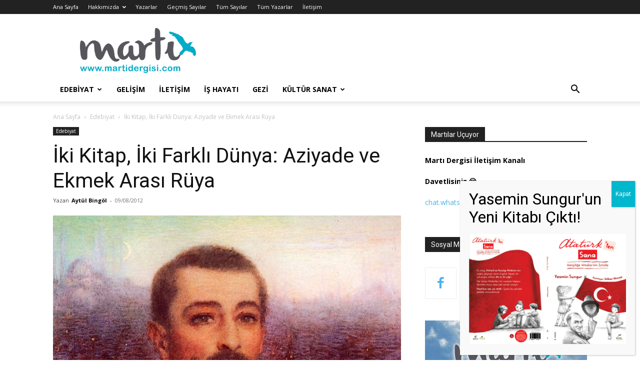

--- FILE ---
content_type: text/html; charset=UTF-8
request_url: https://www.martidergisi.com/agustos-ayi-icin-farkli-iki-kitap-sectik/
body_size: 52371
content:
<!doctype html >
<!--[if IE 8]>    <html class="ie8" lang="en"> <![endif]-->
<!--[if IE 9]>    <html class="ie9" lang="en"> <![endif]-->
<!--[if gt IE 8]><!--> <html lang="tr"> <!--<![endif]-->
<head>
    
    <meta charset="UTF-8" />
    <meta name="viewport" content="width=device-width, initial-scale=1.0">
    <link rel="pingback" href="https://www.martidergisi.com/xmlrpc.php" />
    <meta name='robots' content='index, follow, max-image-preview:large, max-snippet:-1, max-video-preview:-1' />
<link rel="icon" type="image/png" href="https://www.martidergisi.com/wp-content/uploads/2020/04/martı-dergisi-logo1000px-700x271.png">
	<!-- This site is optimized with the Yoast SEO plugin v26.7 - https://yoast.com/wordpress/plugins/seo/ -->
	<title>İki Kitap, İki Farklı Dünya: Aziyade ve Ekmek Arası Rüya - Martı Dergisi</title>
	<link rel="canonical" href="https://www.martidergisi.com/agustos-ayi-icin-farkli-iki-kitap-sectik/" />
	<meta property="og:locale" content="tr_TR" />
	<meta property="og:type" content="article" />
	<meta property="og:title" content="İki Kitap, İki Farklı Dünya: Aziyade ve Ekmek Arası Rüya" />
	<meta property="og:description" content="1879&#8217;da yayınlanmış bir aşk romanı olan Aziyade, edebiyat çevrelerinde fazlaca değer bulmasa da, 1800’lü yılların İstanbul’unu anlatması ve bir batılının gözünden doğuyu yansıtması bakımından önemlidir. Yazarın Aziyade&#8217;ye duyduğu aşk, İstanbul&#8217;a olan aşkıyla perçinlenmiştir ve Loti her cümlesiyle hissettirmektedir bu duygusunu okuyucusuna. Gerçek adı Julien Viaud olan Pıerre Loti, teğmen olarak görevli gittiği Selanik’te bir Türk kadını [&hellip;]" />
	<meta property="og:url" content="https://www.martidergisi.com/agustos-ayi-icin-farkli-iki-kitap-sectik/" />
	<meta property="og:site_name" content="Martı Dergisi" />
	<meta property="article:publisher" content="https://www.facebook.com/MartiDergisi/" />
	<meta property="article:published_time" content="2012-08-09T10:38:48+00:00" />
	<meta property="article:modified_time" content="2019-01-06T00:08:38+00:00" />
	<meta property="og:image" content="https://www.martidergisi.com/wp-content/uploads/2012/08/İki-Kitap-İki-Farklı-Dünya-Aziyade-ve-Ekmek-Arası-Rüya.jpg" />
	<meta property="og:image:width" content="800" />
	<meta property="og:image:height" content="589" />
	<meta property="og:image:type" content="image/jpeg" />
	<meta name="author" content="Aytül Bingöl" />
	<meta name="twitter:card" content="summary_large_image" />
	<meta name="twitter:title" content="İki Kitap, İki Farklı Dünya: Aziyade ve Ekmek Arası Rüya" />
	<meta name="twitter:image" content="https://www.martidergisi.com/wp-content/uploads/2012/08/İki-Kitap-İki-Farklı-Dünya-Aziyade-ve-Ekmek-Arası-Rüya.jpg" />
	<meta name="twitter:creator" content="@MartiDergisi" />
	<meta name="twitter:site" content="@MartiDergisi" />
	<meta name="twitter:label1" content="Yazan:" />
	<meta name="twitter:data1" content="Aytül Bingöl" />
	<meta name="twitter:label2" content="Tahmini okuma süresi" />
	<meta name="twitter:data2" content="4 dakika" />
	<script type="application/ld+json" class="yoast-schema-graph">{"@context":"https://schema.org","@graph":[{"@type":"Article","@id":"https://www.martidergisi.com/agustos-ayi-icin-farkli-iki-kitap-sectik/#article","isPartOf":{"@id":"https://www.martidergisi.com/agustos-ayi-icin-farkli-iki-kitap-sectik/"},"author":{"name":"Aytül Bingöl","@id":"https://www.martidergisi.com/#/schema/person/c77cf9c9bc742ce84223b07c47c57d6e"},"headline":"İki Kitap, İki Farklı Dünya: Aziyade ve Ekmek Arası Rüya","datePublished":"2012-08-09T10:38:48+00:00","dateModified":"2019-01-06T00:08:38+00:00","mainEntityOfPage":{"@id":"https://www.martidergisi.com/agustos-ayi-icin-farkli-iki-kitap-sectik/"},"wordCount":854,"commentCount":1,"publisher":{"@id":"https://www.martidergisi.com/#organization"},"image":{"@id":"https://www.martidergisi.com/agustos-ayi-icin-farkli-iki-kitap-sectik/#primaryimage"},"thumbnailUrl":"https://www.martidergisi.com/wp-content/uploads/2012/08/İki-Kitap-İki-Farklı-Dünya-Aziyade-ve-Ekmek-Arası-Rüya.jpg","articleSection":["Edebiyat"],"inLanguage":"tr","potentialAction":[{"@type":"CommentAction","name":"Comment","target":["https://www.martidergisi.com/agustos-ayi-icin-farkli-iki-kitap-sectik/#respond"]}]},{"@type":"WebPage","@id":"https://www.martidergisi.com/agustos-ayi-icin-farkli-iki-kitap-sectik/","url":"https://www.martidergisi.com/agustos-ayi-icin-farkli-iki-kitap-sectik/","name":"İki Kitap, İki Farklı Dünya: Aziyade ve Ekmek Arası Rüya - Martı Dergisi","isPartOf":{"@id":"https://www.martidergisi.com/#website"},"primaryImageOfPage":{"@id":"https://www.martidergisi.com/agustos-ayi-icin-farkli-iki-kitap-sectik/#primaryimage"},"image":{"@id":"https://www.martidergisi.com/agustos-ayi-icin-farkli-iki-kitap-sectik/#primaryimage"},"thumbnailUrl":"https://www.martidergisi.com/wp-content/uploads/2012/08/İki-Kitap-İki-Farklı-Dünya-Aziyade-ve-Ekmek-Arası-Rüya.jpg","datePublished":"2012-08-09T10:38:48+00:00","dateModified":"2019-01-06T00:08:38+00:00","breadcrumb":{"@id":"https://www.martidergisi.com/agustos-ayi-icin-farkli-iki-kitap-sectik/#breadcrumb"},"inLanguage":"tr","potentialAction":[{"@type":"ReadAction","target":["https://www.martidergisi.com/agustos-ayi-icin-farkli-iki-kitap-sectik/"]}]},{"@type":"ImageObject","inLanguage":"tr","@id":"https://www.martidergisi.com/agustos-ayi-icin-farkli-iki-kitap-sectik/#primaryimage","url":"https://www.martidergisi.com/wp-content/uploads/2012/08/İki-Kitap-İki-Farklı-Dünya-Aziyade-ve-Ekmek-Arası-Rüya.jpg","contentUrl":"https://www.martidergisi.com/wp-content/uploads/2012/08/İki-Kitap-İki-Farklı-Dünya-Aziyade-ve-Ekmek-Arası-Rüya.jpg","width":800,"height":589},{"@type":"BreadcrumbList","@id":"https://www.martidergisi.com/agustos-ayi-icin-farkli-iki-kitap-sectik/#breadcrumb","itemListElement":[{"@type":"ListItem","position":1,"name":"Ana sayfa","item":"https://www.martidergisi.com/"},{"@type":"ListItem","position":2,"name":"İki Kitap, İki Farklı Dünya: Aziyade ve Ekmek Arası Rüya"}]},{"@type":"WebSite","@id":"https://www.martidergisi.com/#website","url":"https://www.martidergisi.com/","name":"Martı Dergisi","description":"Jonathan; konuşan bir martıdır, filozoftur, yaşam dersleri verir, gelişime inanır, özgürlüğün temsilcisidir.","publisher":{"@id":"https://www.martidergisi.com/#organization"},"potentialAction":[{"@type":"SearchAction","target":{"@type":"EntryPoint","urlTemplate":"https://www.martidergisi.com/?s={search_term_string}"},"query-input":{"@type":"PropertyValueSpecification","valueRequired":true,"valueName":"search_term_string"}}],"inLanguage":"tr"},{"@type":"Organization","@id":"https://www.martidergisi.com/#organization","name":"Martı Dergisi","url":"https://www.martidergisi.com/","logo":{"@type":"ImageObject","inLanguage":"tr","@id":"https://www.martidergisi.com/#/schema/logo/image/","url":"https://www.martidergisi.com/wp-content/uploads/2017/10/martı-dergisi-logo1000px.png","contentUrl":"https://www.martidergisi.com/wp-content/uploads/2017/10/martı-dergisi-logo1000px.png","width":1000,"height":387,"caption":"Martı Dergisi"},"image":{"@id":"https://www.martidergisi.com/#/schema/logo/image/"},"sameAs":["https://www.facebook.com/MartiDergisi/","https://x.com/MartiDergisi","https://www.instagram.com/martidergisicom/"]},{"@type":"Person","@id":"https://www.martidergisi.com/#/schema/person/c77cf9c9bc742ce84223b07c47c57d6e","name":"Aytül Bingöl","image":{"@type":"ImageObject","inLanguage":"tr","@id":"https://www.martidergisi.com/#/schema/person/image/","url":"https://secure.gravatar.com/avatar/6a40fc5bc2e29657ba164dd1f56227ca4db65b06b1ebda938d24fdf14bf3c4e9?s=96&d=blank&r=g","contentUrl":"https://secure.gravatar.com/avatar/6a40fc5bc2e29657ba164dd1f56227ca4db65b06b1ebda938d24fdf14bf3c4e9?s=96&d=blank&r=g","caption":"Aytül Bingöl"},"url":"https://www.martidergisi.com/author/aytul-bingol/"}]}</script>
	<!-- / Yoast SEO plugin. -->


<link rel='dns-prefetch' href='//fonts.googleapis.com' />
<link rel="alternate" type="application/rss+xml" title="Martı Dergisi &raquo; akışı" href="https://www.martidergisi.com/feed/" />
<link rel="alternate" type="application/rss+xml" title="Martı Dergisi &raquo; yorum akışı" href="https://www.martidergisi.com/comments/feed/" />
<link rel="alternate" type="application/rss+xml" title="Martı Dergisi &raquo; İki Kitap, İki Farklı Dünya: Aziyade ve Ekmek Arası Rüya yorum akışı" href="https://www.martidergisi.com/agustos-ayi-icin-farkli-iki-kitap-sectik/feed/" />
<link rel="alternate" title="oEmbed (JSON)" type="application/json+oembed" href="https://www.martidergisi.com/wp-json/oembed/1.0/embed?url=https%3A%2F%2Fwww.martidergisi.com%2Fagustos-ayi-icin-farkli-iki-kitap-sectik%2F" />
<link rel="alternate" title="oEmbed (XML)" type="text/xml+oembed" href="https://www.martidergisi.com/wp-json/oembed/1.0/embed?url=https%3A%2F%2Fwww.martidergisi.com%2Fagustos-ayi-icin-farkli-iki-kitap-sectik%2F&#038;format=xml" />
		<!-- This site uses the Google Analytics by ExactMetrics plugin v8.11.1 - Using Analytics tracking - https://www.exactmetrics.com/ -->
							<script src="//www.googletagmanager.com/gtag/js?id=G-Z2HP3JKKTL"  data-cfasync="false" data-wpfc-render="false" type="text/javascript" async></script>
			<script data-cfasync="false" data-wpfc-render="false" type="text/javascript">
				var em_version = '8.11.1';
				var em_track_user = true;
				var em_no_track_reason = '';
								var ExactMetricsDefaultLocations = {"page_location":"https:\/\/www.martidergisi.com\/agustos-ayi-icin-farkli-iki-kitap-sectik\/"};
								if ( typeof ExactMetricsPrivacyGuardFilter === 'function' ) {
					var ExactMetricsLocations = (typeof ExactMetricsExcludeQuery === 'object') ? ExactMetricsPrivacyGuardFilter( ExactMetricsExcludeQuery ) : ExactMetricsPrivacyGuardFilter( ExactMetricsDefaultLocations );
				} else {
					var ExactMetricsLocations = (typeof ExactMetricsExcludeQuery === 'object') ? ExactMetricsExcludeQuery : ExactMetricsDefaultLocations;
				}

								var disableStrs = [
										'ga-disable-G-Z2HP3JKKTL',
									];

				/* Function to detect opted out users */
				function __gtagTrackerIsOptedOut() {
					for (var index = 0; index < disableStrs.length; index++) {
						if (document.cookie.indexOf(disableStrs[index] + '=true') > -1) {
							return true;
						}
					}

					return false;
				}

				/* Disable tracking if the opt-out cookie exists. */
				if (__gtagTrackerIsOptedOut()) {
					for (var index = 0; index < disableStrs.length; index++) {
						window[disableStrs[index]] = true;
					}
				}

				/* Opt-out function */
				function __gtagTrackerOptout() {
					for (var index = 0; index < disableStrs.length; index++) {
						document.cookie = disableStrs[index] + '=true; expires=Thu, 31 Dec 2099 23:59:59 UTC; path=/';
						window[disableStrs[index]] = true;
					}
				}

				if ('undefined' === typeof gaOptout) {
					function gaOptout() {
						__gtagTrackerOptout();
					}
				}
								window.dataLayer = window.dataLayer || [];

				window.ExactMetricsDualTracker = {
					helpers: {},
					trackers: {},
				};
				if (em_track_user) {
					function __gtagDataLayer() {
						dataLayer.push(arguments);
					}

					function __gtagTracker(type, name, parameters) {
						if (!parameters) {
							parameters = {};
						}

						if (parameters.send_to) {
							__gtagDataLayer.apply(null, arguments);
							return;
						}

						if (type === 'event') {
														parameters.send_to = exactmetrics_frontend.v4_id;
							var hookName = name;
							if (typeof parameters['event_category'] !== 'undefined') {
								hookName = parameters['event_category'] + ':' + name;
							}

							if (typeof ExactMetricsDualTracker.trackers[hookName] !== 'undefined') {
								ExactMetricsDualTracker.trackers[hookName](parameters);
							} else {
								__gtagDataLayer('event', name, parameters);
							}
							
						} else {
							__gtagDataLayer.apply(null, arguments);
						}
					}

					__gtagTracker('js', new Date());
					__gtagTracker('set', {
						'developer_id.dNDMyYj': true,
											});
					if ( ExactMetricsLocations.page_location ) {
						__gtagTracker('set', ExactMetricsLocations);
					}
										__gtagTracker('config', 'G-Z2HP3JKKTL', {"forceSSL":"true"} );
										window.gtag = __gtagTracker;										(function () {
						/* https://developers.google.com/analytics/devguides/collection/analyticsjs/ */
						/* ga and __gaTracker compatibility shim. */
						var noopfn = function () {
							return null;
						};
						var newtracker = function () {
							return new Tracker();
						};
						var Tracker = function () {
							return null;
						};
						var p = Tracker.prototype;
						p.get = noopfn;
						p.set = noopfn;
						p.send = function () {
							var args = Array.prototype.slice.call(arguments);
							args.unshift('send');
							__gaTracker.apply(null, args);
						};
						var __gaTracker = function () {
							var len = arguments.length;
							if (len === 0) {
								return;
							}
							var f = arguments[len - 1];
							if (typeof f !== 'object' || f === null || typeof f.hitCallback !== 'function') {
								if ('send' === arguments[0]) {
									var hitConverted, hitObject = false, action;
									if ('event' === arguments[1]) {
										if ('undefined' !== typeof arguments[3]) {
											hitObject = {
												'eventAction': arguments[3],
												'eventCategory': arguments[2],
												'eventLabel': arguments[4],
												'value': arguments[5] ? arguments[5] : 1,
											}
										}
									}
									if ('pageview' === arguments[1]) {
										if ('undefined' !== typeof arguments[2]) {
											hitObject = {
												'eventAction': 'page_view',
												'page_path': arguments[2],
											}
										}
									}
									if (typeof arguments[2] === 'object') {
										hitObject = arguments[2];
									}
									if (typeof arguments[5] === 'object') {
										Object.assign(hitObject, arguments[5]);
									}
									if ('undefined' !== typeof arguments[1].hitType) {
										hitObject = arguments[1];
										if ('pageview' === hitObject.hitType) {
											hitObject.eventAction = 'page_view';
										}
									}
									if (hitObject) {
										action = 'timing' === arguments[1].hitType ? 'timing_complete' : hitObject.eventAction;
										hitConverted = mapArgs(hitObject);
										__gtagTracker('event', action, hitConverted);
									}
								}
								return;
							}

							function mapArgs(args) {
								var arg, hit = {};
								var gaMap = {
									'eventCategory': 'event_category',
									'eventAction': 'event_action',
									'eventLabel': 'event_label',
									'eventValue': 'event_value',
									'nonInteraction': 'non_interaction',
									'timingCategory': 'event_category',
									'timingVar': 'name',
									'timingValue': 'value',
									'timingLabel': 'event_label',
									'page': 'page_path',
									'location': 'page_location',
									'title': 'page_title',
									'referrer' : 'page_referrer',
								};
								for (arg in args) {
																		if (!(!args.hasOwnProperty(arg) || !gaMap.hasOwnProperty(arg))) {
										hit[gaMap[arg]] = args[arg];
									} else {
										hit[arg] = args[arg];
									}
								}
								return hit;
							}

							try {
								f.hitCallback();
							} catch (ex) {
							}
						};
						__gaTracker.create = newtracker;
						__gaTracker.getByName = newtracker;
						__gaTracker.getAll = function () {
							return [];
						};
						__gaTracker.remove = noopfn;
						__gaTracker.loaded = true;
						window['__gaTracker'] = __gaTracker;
					})();
									} else {
										console.log("");
					(function () {
						function __gtagTracker() {
							return null;
						}

						window['__gtagTracker'] = __gtagTracker;
						window['gtag'] = __gtagTracker;
					})();
									}
			</script>
							<!-- / Google Analytics by ExactMetrics -->
		<!-- www.martidergisi.com is managing ads with Advanced Ads 2.0.16 – https://wpadvancedads.com/ --><script id="marti-ready">
			window.advanced_ads_ready=function(e,a){a=a||"complete";var d=function(e){return"interactive"===a?"loading"!==e:"complete"===e};d(document.readyState)?e():document.addEventListener("readystatechange",(function(a){d(a.target.readyState)&&e()}),{once:"interactive"===a})},window.advanced_ads_ready_queue=window.advanced_ads_ready_queue||[];		</script>
		<style id='wp-img-auto-sizes-contain-inline-css' type='text/css'>
img:is([sizes=auto i],[sizes^="auto," i]){contain-intrinsic-size:3000px 1500px}
/*# sourceURL=wp-img-auto-sizes-contain-inline-css */
</style>

<style id='wp-emoji-styles-inline-css' type='text/css'>

	img.wp-smiley, img.emoji {
		display: inline !important;
		border: none !important;
		box-shadow: none !important;
		height: 1em !important;
		width: 1em !important;
		margin: 0 0.07em !important;
		vertical-align: -0.1em !important;
		background: none !important;
		padding: 0 !important;
	}
/*# sourceURL=wp-emoji-styles-inline-css */
</style>
<link rel='stylesheet' id='wp-block-library-css' href='https://www.martidergisi.com/wp-includes/css/dist/block-library/style.min.css?ver=6.9' type='text/css' media='all' />
<style id='wp-block-library-inline-css' type='text/css'>
/*wp_block_styles_on_demand_placeholder:696894f9a6246*/
/*# sourceURL=wp-block-library-inline-css */
</style>
<style id='classic-theme-styles-inline-css' type='text/css'>
/*! This file is auto-generated */
.wp-block-button__link{color:#fff;background-color:#32373c;border-radius:9999px;box-shadow:none;text-decoration:none;padding:calc(.667em + 2px) calc(1.333em + 2px);font-size:1.125em}.wp-block-file__button{background:#32373c;color:#fff;text-decoration:none}
/*# sourceURL=/wp-includes/css/classic-themes.min.css */
</style>
<link rel='stylesheet' id='wp-components-css' href='https://www.martidergisi.com/wp-includes/css/dist/components/style.min.css?ver=6.9' type='text/css' media='all' />
<link rel='stylesheet' id='wp-preferences-css' href='https://www.martidergisi.com/wp-includes/css/dist/preferences/style.min.css?ver=6.9' type='text/css' media='all' />
<link rel='stylesheet' id='wp-block-editor-css' href='https://www.martidergisi.com/wp-includes/css/dist/block-editor/style.min.css?ver=6.9' type='text/css' media='all' />
<link rel='stylesheet' id='popup-maker-block-library-style-css' href='https://www.martidergisi.com/wp-content/plugins/popup-maker/dist/packages/block-library-style.css?ver=dbea705cfafe089d65f1' type='text/css' media='all' />
<link rel='stylesheet' id='contact-form-7-css' href='https://www.martidergisi.com/wp-content/plugins/contact-form-7/includes/css/styles.css?ver=6.1.4' type='text/css' media='all' />
<link rel='stylesheet' id='ppress-frontend-css' href='https://www.martidergisi.com/wp-content/plugins/wp-user-avatar/assets/css/frontend.min.css?ver=4.16.8' type='text/css' media='all' />
<link rel='stylesheet' id='ppress-flatpickr-css' href='https://www.martidergisi.com/wp-content/plugins/wp-user-avatar/assets/flatpickr/flatpickr.min.css?ver=4.16.8' type='text/css' media='all' />
<link rel='stylesheet' id='ppress-select2-css' href='https://www.martidergisi.com/wp-content/plugins/wp-user-avatar/assets/select2/select2.min.css?ver=6.9' type='text/css' media='all' />
<link rel='stylesheet' id='td-plugin-multi-purpose-css' href='https://www.martidergisi.com/wp-content/plugins/td-composer/td-multi-purpose/style.css?ver=492e3cf54bd42df3b24a3de8e2307cafx' type='text/css' media='all' />
<link rel='stylesheet' id='google-fonts-style-css' href='https://fonts.googleapis.com/css?family=Montserrat%3A400%7COpen+Sans%3A400%2C600%2C700%7CRoboto%3A400%2C600%2C700%7CMontserrat%3A700%2C400&#038;display=swap&#038;ver=12.7.1' type='text/css' media='all' />
<link rel='stylesheet' id='popup-maker-site-css' href='//www.martidergisi.com/wp-content/uploads/pum/pum-site-styles.css?generated=1763031781&#038;ver=1.21.5' type='text/css' media='all' />
<link rel='stylesheet' id='td-theme-css' href='https://www.martidergisi.com/wp-content/themes/Newspaper/style.css?ver=12.7.1' type='text/css' media='all' />
<style id='td-theme-inline-css' type='text/css'>@media (max-width:767px){.td-header-desktop-wrap{display:none}}@media (min-width:767px){.td-header-mobile-wrap{display:none}}</style>
<link rel='stylesheet' id='td-legacy-framework-front-style-css' href='https://www.martidergisi.com/wp-content/plugins/td-composer/legacy/Newspaper/assets/css/td_legacy_main.css?ver=492e3cf54bd42df3b24a3de8e2307cafx' type='text/css' media='all' />
<link rel='stylesheet' id='td-standard-pack-framework-front-style-css' href='https://www.martidergisi.com/wp-content/plugins/td-standard-pack/Newspaper/assets/css/td_standard_pack_main.css?ver=8ae1459a1d876d507918f73cef68310e' type='text/css' media='all' />
<link rel='stylesheet' id='tdb_style_cloud_templates_front-css' href='https://www.martidergisi.com/wp-content/plugins/td-cloud-library/assets/css/tdb_main.css?ver=d578089f160957352b9b4ca6d880fd8f' type='text/css' media='all' />
<script type="text/javascript" src="https://www.martidergisi.com/wp-content/plugins/google-analytics-dashboard-for-wp/assets/js/frontend-gtag.min.js?ver=8.11.1" id="exactmetrics-frontend-script-js" async="async" data-wp-strategy="async"></script>
<script data-cfasync="false" data-wpfc-render="false" type="text/javascript" id='exactmetrics-frontend-script-js-extra'>/* <![CDATA[ */
var exactmetrics_frontend = {"js_events_tracking":"true","download_extensions":"zip,mp3,mpeg,pdf,docx,pptx,xlsx,rar","inbound_paths":"[{\"path\":\"\\\/go\\\/\",\"label\":\"affiliate\"},{\"path\":\"\\\/recommend\\\/\",\"label\":\"affiliate\"}]","home_url":"https:\/\/www.martidergisi.com","hash_tracking":"false","v4_id":"G-Z2HP3JKKTL"};/* ]]> */
</script>
<script type="text/javascript" src="https://www.martidergisi.com/wp-includes/js/jquery/jquery.min.js?ver=3.7.1" id="jquery-core-js"></script>
<script type="text/javascript" src="https://www.martidergisi.com/wp-includes/js/jquery/jquery-migrate.min.js?ver=3.4.1" id="jquery-migrate-js"></script>
<script type="text/javascript" src="https://www.martidergisi.com/wp-content/plugins/wp-user-avatar/assets/flatpickr/flatpickr.min.js?ver=4.16.8" id="ppress-flatpickr-js"></script>
<script type="text/javascript" src="https://www.martidergisi.com/wp-content/plugins/wp-user-avatar/assets/select2/select2.min.js?ver=4.16.8" id="ppress-select2-js"></script>
<link rel="https://api.w.org/" href="https://www.martidergisi.com/wp-json/" /><link rel="alternate" title="JSON" type="application/json" href="https://www.martidergisi.com/wp-json/wp/v2/posts/4223" /><link rel="EditURI" type="application/rsd+xml" title="RSD" href="https://www.martidergisi.com/xmlrpc.php?rsd" />
<meta name="generator" content="WordPress 6.9" />
<link rel='shortlink' href='https://www.martidergisi.com/?p=4223' />
    <script>
        window.tdb_global_vars = {"wpRestUrl":"https:\/\/www.martidergisi.com\/wp-json\/","permalinkStructure":"\/%postname%\/"};
        window.tdb_p_autoload_vars = {"isAjax":false,"isAdminBarShowing":false,"autoloadStatus":"off","origPostEditUrl":null};
    </script>
    
    <style id="tdb-global-colors">:root{--today-news-dark-bg:#000000;--today-news-accent:#CE0000;--today-news-white:#FFFFFF;--today-news-white-transparent:rgba(255,255,255,0.75);--today-news-white-transparent2:rgba(255,255,255,0.1);--today-news-dark-gray:#222222;--today-news-light-gray:#d8d8d8}</style>

    
	
<!-- JS generated by theme -->

<script type="text/javascript" id="td-generated-header-js">
    
    

	    var tdBlocksArray = []; //here we store all the items for the current page

	    // td_block class - each ajax block uses a object of this class for requests
	    function tdBlock() {
		    this.id = '';
		    this.block_type = 1; //block type id (1-234 etc)
		    this.atts = '';
		    this.td_column_number = '';
		    this.td_current_page = 1; //
		    this.post_count = 0; //from wp
		    this.found_posts = 0; //from wp
		    this.max_num_pages = 0; //from wp
		    this.td_filter_value = ''; //current live filter value
		    this.is_ajax_running = false;
		    this.td_user_action = ''; // load more or infinite loader (used by the animation)
		    this.header_color = '';
		    this.ajax_pagination_infinite_stop = ''; //show load more at page x
	    }

        // td_js_generator - mini detector
        ( function () {
            var htmlTag = document.getElementsByTagName("html")[0];

	        if ( navigator.userAgent.indexOf("MSIE 10.0") > -1 ) {
                htmlTag.className += ' ie10';
            }

            if ( !!navigator.userAgent.match(/Trident.*rv\:11\./) ) {
                htmlTag.className += ' ie11';
            }

	        if ( navigator.userAgent.indexOf("Edge") > -1 ) {
                htmlTag.className += ' ieEdge';
            }

            if ( /(iPad|iPhone|iPod)/g.test(navigator.userAgent) ) {
                htmlTag.className += ' td-md-is-ios';
            }

            var user_agent = navigator.userAgent.toLowerCase();
            if ( user_agent.indexOf("android") > -1 ) {
                htmlTag.className += ' td-md-is-android';
            }

            if ( -1 !== navigator.userAgent.indexOf('Mac OS X')  ) {
                htmlTag.className += ' td-md-is-os-x';
            }

            if ( /chrom(e|ium)/.test(navigator.userAgent.toLowerCase()) ) {
               htmlTag.className += ' td-md-is-chrome';
            }

            if ( -1 !== navigator.userAgent.indexOf('Firefox') ) {
                htmlTag.className += ' td-md-is-firefox';
            }

            if ( -1 !== navigator.userAgent.indexOf('Safari') && -1 === navigator.userAgent.indexOf('Chrome') ) {
                htmlTag.className += ' td-md-is-safari';
            }

            if( -1 !== navigator.userAgent.indexOf('IEMobile') ){
                htmlTag.className += ' td-md-is-iemobile';
            }

        })();

        var tdLocalCache = {};

        ( function () {
            "use strict";

            tdLocalCache = {
                data: {},
                remove: function (resource_id) {
                    delete tdLocalCache.data[resource_id];
                },
                exist: function (resource_id) {
                    return tdLocalCache.data.hasOwnProperty(resource_id) && tdLocalCache.data[resource_id] !== null;
                },
                get: function (resource_id) {
                    return tdLocalCache.data[resource_id];
                },
                set: function (resource_id, cachedData) {
                    tdLocalCache.remove(resource_id);
                    tdLocalCache.data[resource_id] = cachedData;
                }
            };
        })();

    
    
var td_viewport_interval_list=[{"limitBottom":767,"sidebarWidth":228},{"limitBottom":1018,"sidebarWidth":300},{"limitBottom":1140,"sidebarWidth":324}];
var td_animation_stack_effect="type0";
var tds_animation_stack=true;
var td_animation_stack_specific_selectors=".entry-thumb, img, .td-lazy-img";
var td_animation_stack_general_selectors=".td-animation-stack img, .td-animation-stack .entry-thumb, .post img, .td-animation-stack .td-lazy-img";
var tdc_is_installed="yes";
var tdc_domain_active=false;
var td_ajax_url="https:\/\/www.martidergisi.com\/wp-admin\/admin-ajax.php?td_theme_name=Newspaper&v=12.7.1";
var td_get_template_directory_uri="https:\/\/www.martidergisi.com\/wp-content\/plugins\/td-composer\/legacy\/common";
var tds_snap_menu="";
var tds_logo_on_sticky="";
var tds_header_style="";
var td_please_wait="L\u00fctfen Bekleyin...";
var td_email_user_pass_incorrect="Kullan\u0131c\u0131 ad\u0131 veya \u015fifre yanl\u0131\u015f!";
var td_email_user_incorrect="Email veya kullan\u0131c\u0131 ad\u0131 yanl\u0131\u015f!";
var td_email_incorrect="Email yanl\u0131\u015f!";
var td_user_incorrect="Username incorrect!";
var td_email_user_empty="Email or username empty!";
var td_pass_empty="Pass empty!";
var td_pass_pattern_incorrect="Invalid Pass Pattern!";
var td_retype_pass_incorrect="Retyped Pass incorrect!";
var tds_more_articles_on_post_enable="";
var tds_more_articles_on_post_time_to_wait="";
var tds_more_articles_on_post_pages_distance_from_top=0;
var tds_captcha="";
var tds_theme_color_site_wide="#4db2ec";
var tds_smart_sidebar="";
var tdThemeName="Newspaper";
var tdThemeNameWl="Newspaper";
var td_magnific_popup_translation_tPrev="\u00d6nceki (Sol ok tu\u015fu)";
var td_magnific_popup_translation_tNext="Sonraki (Sa\u011f ok tu\u015fu)";
var td_magnific_popup_translation_tCounter="%curr% \/ %total%";
var td_magnific_popup_translation_ajax_tError="%url% linkindeki i\u00e7erik y\u00fcklenemedi.";
var td_magnific_popup_translation_image_tError="%curr% nolu imaj y\u00fcklenemedi.";
var tdBlockNonce="7a70259401";
var tdMobileMenu="enabled";
var tdMobileSearch="enabled";
var tdDateNamesI18n={"month_names":["Ocak","\u015eubat","Mart","Nisan","May\u0131s","Haziran","Temmuz","A\u011fustos","Eyl\u00fcl","Ekim","Kas\u0131m","Aral\u0131k"],"month_names_short":["Oca","\u015eub","Mar","Nis","May","Haz","Tem","A\u011fu","Eyl","Eki","Kas","Ara"],"day_names":["Pazar","Pazartesi","Sal\u0131","\u00c7ar\u015famba","Per\u015fembe","Cuma","Cumartesi"],"day_names_short":["Paz","Pts","Sal","\u00c7ar","Per","Cum","Cts"]};
var tdb_modal_confirm="Kaydetmek";
var tdb_modal_cancel="Iptal etmek";
var tdb_modal_confirm_alt="Evet";
var tdb_modal_cancel_alt="HAYIR";
var td_deploy_mode="deploy";
var td_ad_background_click_link="";
var td_ad_background_click_target="";
</script>


<!-- Header style compiled by theme -->

<style>.sf-menu ul .menu-item a{font-weight:500;text-transform:uppercase}:root{--td_excl_label:'ÖZEL';--td_mobile_menu_color:#ffffff;--td_mobile_icons_color:#5b5b5b}.sf-menu ul .td-menu-item a{font-weight:500;text-transform:uppercase}.top-header-menu .menu-item-has-children li a{text-transform:uppercase}.sf-menu ul .menu-item a{font-weight:500;text-transform:uppercase}:root{--td_excl_label:'ÖZEL';--td_mobile_menu_color:#ffffff;--td_mobile_icons_color:#5b5b5b}.sf-menu ul .td-menu-item a{font-weight:500;text-transform:uppercase}.top-header-menu .menu-item-has-children li a{text-transform:uppercase}</style>




<script type="application/ld+json">
    {
        "@context": "https://schema.org",
        "@type": "BreadcrumbList",
        "itemListElement": [
            {
                "@type": "ListItem",
                "position": 1,
                "item": {
                    "@type": "WebSite",
                    "@id": "https://www.martidergisi.com/",
                    "name": "Ana Sayfa"
                }
            },
            {
                "@type": "ListItem",
                "position": 2,
                    "item": {
                    "@type": "WebPage",
                    "@id": "https://www.martidergisi.com/category/edebiyat/",
                    "name": "Edebiyat"
                }
            }
            ,{
                "@type": "ListItem",
                "position": 3,
                    "item": {
                    "@type": "WebPage",
                    "@id": "https://www.martidergisi.com/agustos-ayi-icin-farkli-iki-kitap-sectik/",
                    "name": "İki Kitap, İki Farklı Dünya: Aziyade ve Ekmek Arası Rüya"                                
                }
            }    
        ]
    }
</script>

<!-- Button style compiled by theme -->

<style></style>

				<style type="text/css" id="c4wp-checkout-css">
					.woocommerce-checkout .c4wp_captcha_field {
						margin-bottom: 10px;
						margin-top: 15px;
						position: relative;
						display: inline-block;
					}
				</style>
							<style type="text/css" id="c4wp-v3-lp-form-css">
				.login #login, .login #lostpasswordform {
					min-width: 350px !important;
				}
				.wpforms-field-c4wp iframe {
					width: 100% !important;
				}
			</style>
				<style id="tdw-css-placeholder">.td-big-grid-post .td-post-author-name a,.td-big-grid-post .td-post-author-name span,.td-big-grid-post .td-post-date{color:#fff;text-shadow:1px 1px 1px rgba(0,0,0,0.3);display:none}.td-module-comments a{display:none}.td-big-grid-slide .td-icon-left{left:0;background-color:#25c5e9e0;margin-left:5px;border-radius:2px}.td-big-grid-slide .td-icon-right{right:0;background-color:#25c5e9e0;margin-right:5px;border-radius:2px}.td-grid-style-1 .td-post-category{background-color:rgba(83,208,214,0.7)}.td_block_author .td-author-description{display:none}</style></head>

<body class="wp-singular post-template-default single single-post postid-4223 single-format-standard wp-theme-Newspaper td-standard-pack agustos-ayi-icin-farkli-iki-kitap-sectik global-block-template-1 aa-prefix-marti-  tdc-footer-template td-animation-stack-type0 td-full-layout" itemscope="itemscope" itemtype="https://schema.org/WebPage">

<div class="td-scroll-up" data-style="style1"><i class="td-icon-menu-up"></i></div>
    <div class="td-menu-background" style="visibility:hidden"></div>
<div id="td-mobile-nav" style="visibility:hidden">
    <div class="td-mobile-container">
        <!-- mobile menu top section -->
        <div class="td-menu-socials-wrap">
            <!-- socials -->
            <div class="td-menu-socials">
                            </div>
            <!-- close button -->
            <div class="td-mobile-close">
                <span><i class="td-icon-close-mobile"></i></span>
            </div>
        </div>

        <!-- login section -->
        
        <!-- menu section -->
        <div class="td-mobile-content">
            <div class="menu-2020-ana-menu-container"><ul id="menu-2020-ana-menu" class="td-mobile-main-menu"><li id="menu-item-31071" class="menu-item menu-item-type-taxonomy menu-item-object-category current-post-ancestor current-menu-parent current-post-parent menu-item-has-children menu-item-first menu-item-31071"><a href="https://www.martidergisi.com/category/edebiyat/">Edebiyat<i class="td-icon-menu-right td-element-after"></i></a>
<ul class="sub-menu">
	<li id="menu-item-34917" class="menu-item menu-item-type-taxonomy menu-item-object-category menu-item-34917"><a href="https://www.martidergisi.com/category/edebiyat/cocuk-edebiyati/">Çocuk Edebiyatı</a></li>
	<li id="menu-item-31075" class="menu-item menu-item-type-taxonomy menu-item-object-category menu-item-31075"><a href="https://www.martidergisi.com/category/edebiyat/oyku/">Öykü</a></li>
	<li id="menu-item-34605" class="menu-item menu-item-type-taxonomy menu-item-object-category menu-item-34605"><a href="https://www.martidergisi.com/category/siir/">Şiir</a></li>
	<li id="menu-item-31702" class="menu-item menu-item-type-taxonomy menu-item-object-category menu-item-31702"><a href="https://www.martidergisi.com/category/kitap/">Kitap</a></li>
</ul>
</li>
<li id="menu-item-31070" class="menu-item menu-item-type-taxonomy menu-item-object-category menu-item-31070"><a href="https://www.martidergisi.com/category/gelisim-2/">Gelişim</a></li>
<li id="menu-item-31072" class="menu-item menu-item-type-taxonomy menu-item-object-category menu-item-31072"><a href="https://www.martidergisi.com/category/iletisim-2/">İletişim</a></li>
<li id="menu-item-31073" class="menu-item menu-item-type-taxonomy menu-item-object-category menu-item-31073"><a href="https://www.martidergisi.com/category/is-hayati-2/">İş Hayatı</a></li>
<li id="menu-item-31074" class="menu-item menu-item-type-taxonomy menu-item-object-category menu-item-31074"><a href="https://www.martidergisi.com/category/gezi/">Gezi</a></li>
<li id="menu-item-35405" class="menu-item menu-item-type-taxonomy menu-item-object-category menu-item-has-children menu-item-35405"><a href="https://www.martidergisi.com/category/kultur-sanat/">Kültür Sanat<i class="td-icon-menu-right td-element-after"></i></a>
<ul class="sub-menu">
	<li id="menu-item-34278" class="menu-item menu-item-type-post_type menu-item-object-post menu-item-34278"><a href="https://www.martidergisi.com/kasim-2022-guncel-sergiler/">Sergiler</a></li>
</ul>
</li>
</ul></div>        </div>
    </div>

    <!-- register/login section -->
    </div><div class="td-search-background" style="visibility:hidden"></div>
<div class="td-search-wrap-mob" style="visibility:hidden">
	<div class="td-drop-down-search">
		<form method="get" class="td-search-form" action="https://www.martidergisi.com/">
			<!-- close button -->
			<div class="td-search-close">
				<span><i class="td-icon-close-mobile"></i></span>
			</div>
			<div role="search" class="td-search-input">
				<span>Ara</span>
				<input id="td-header-search-mob" type="text" value="" name="s" autocomplete="off" />
			</div>
		</form>
		<div id="td-aj-search-mob" class="td-ajax-search-flex"></div>
	</div>
</div>

    <div id="td-outer-wrap" class="td-theme-wrap">
    
        
            <div class="tdc-header-wrap ">

            <!--
Header style 1
-->


<div class="td-header-wrap td-header-style-1 ">
    
    <div class="td-header-top-menu-full td-container-wrap ">
        <div class="td-container td-header-row td-header-top-menu">
            
    <div class="top-bar-style-1">
        
<div class="td-header-sp-top-menu">


	<div class="menu-top-container"><ul id="menu-2017-top" class="top-header-menu"><li id="menu-item-15102" class="menu-item menu-item-type-post_type menu-item-object-page menu-item-home menu-item-first td-menu-item td-normal-menu menu-item-15102"><a href="https://www.martidergisi.com/">Ana Sayfa</a></li>
<li id="menu-item-15108" class="menu-item menu-item-type-post_type menu-item-object-page menu-item-has-children td-menu-item td-normal-menu menu-item-15108"><a href="https://www.martidergisi.com/hakkimizda/">Hakkımızda</a>
<ul class="sub-menu">
	<li id="menu-item-15109" class="menu-item menu-item-type-post_type menu-item-object-page td-menu-item td-normal-menu menu-item-15109"><a href="https://www.martidergisi.com/hakkimizda/kunye/">Künye</a></li>
</ul>
</li>
<li id="menu-item-17941" class="menu-item menu-item-type-post_type menu-item-object-page td-menu-item td-normal-menu menu-item-17941"><a href="https://www.martidergisi.com/yazarlar/">Yazarlar</a></li>
<li id="menu-item-15103" class="menu-item menu-item-type-post_type menu-item-object-page td-menu-item td-normal-menu menu-item-15103"><a href="https://www.martidergisi.com/gecmis-sayilar/">Geçmiş Sayılar</a></li>
<li id="menu-item-15106" class="menu-item menu-item-type-post_type menu-item-object-page td-menu-item td-normal-menu menu-item-15106"><a href="https://www.martidergisi.com/tum-sayilar/">Tüm Sayılar</a></li>
<li id="menu-item-17985" class="menu-item menu-item-type-post_type menu-item-object-page td-menu-item td-normal-menu menu-item-17985"><a href="https://www.martidergisi.com/tum-yazarlar/">Tüm Yazarlar</a></li>
<li id="menu-item-15107" class="menu-item menu-item-type-post_type menu-item-object-page td-menu-item td-normal-menu menu-item-15107"><a href="https://www.martidergisi.com/iletisim/">İletişim</a></li>
</ul></div></div>
        <div class="td-header-sp-top-widget">
    
    </div>

    </div>

<!-- LOGIN MODAL -->

                <div id="login-form" class="white-popup-block mfp-hide mfp-with-anim td-login-modal-wrap">
                    <div class="td-login-wrap">
                        <a href="#" aria-label="Back" class="td-back-button"><i class="td-icon-modal-back"></i></a>
                        <div id="td-login-div" class="td-login-form-div td-display-block">
                            <div class="td-login-panel-title">Giriş Yap</div>
                            <div class="td-login-panel-descr">Hoşgeldiniz! Hesabınızda oturum açın.</div>
                            <div class="td_display_err"></div>
                            <form id="loginForm" action="#" method="post">
                                <div class="td-login-inputs"><input class="td-login-input" autocomplete="username" type="text" name="login_email" id="login_email" value="" required><label for="login_email">kullanıcı adınız</label></div>
                                <div class="td-login-inputs"><input class="td-login-input" autocomplete="current-password" type="password" name="login_pass" id="login_pass" value="" required><label for="login_pass">Şifre</label></div>
                                <input type="button"  name="login_button" id="login_button" class="wpb_button btn td-login-button" value="Oturum aç">
                                
                            </form>

                            

                            <div class="td-login-info-text"><a href="#" id="forgot-pass-link">Parolanızı mı unuttunuz? yardım almak</a></div>
                            
                            
                            
                            
                        </div>

                        

                         <div id="td-forgot-pass-div" class="td-login-form-div td-display-none">
                            <div class="td-login-panel-title">Şifre kurtarma</div>
                            <div class="td-login-panel-descr">Şifrenizi Kurtarın</div>
                            <div class="td_display_err"></div>
                            <form id="forgotpassForm" action="#" method="post">
                                <div class="td-login-inputs"><input class="td-login-input" type="text" name="forgot_email" id="forgot_email" value="" required><label for="forgot_email">E-posta</label></div>
                                <input type="button" name="forgot_button" id="forgot_button" class="wpb_button btn td-login-button" value="şifremi gönder">
                            </form>
                            <div class="td-login-info-text">Email adresine yeni bir şifre gönderilecek.</div>
                        </div>
                        
                        
                    </div>
                </div>
                        </div>
    </div>

    <div class="td-banner-wrap-full td-logo-wrap-full td-container-wrap ">
        <div class="td-container td-header-row td-header-header">
            <div class="td-header-sp-logo">
                        <a class="td-main-logo" href="https://www.martidergisi.com/">
            <img class="td-retina-data" data-retina="https://www.martidergisi.com/wp-content/uploads/2020/04/martı-dergisi-logo1000px-700x271.png" src="https://www.martidergisi.com/wp-content/uploads/2020/04/martı-dergisi-logo1000px-700x271.png" alt=""  width="" height=""/>
            <span class="td-visual-hidden">Martı Dergisi</span>
        </a>
                </div>
                            <div class="td-header-sp-recs">
                    <div class="td-header-rec-wrap">
    <div class="td-a-rec td-a-rec-id-header  td-a-rec-no-translate tdi_1 td_block_template_1">
<style>.tdi_1.td-a-rec{text-align:center}.tdi_1.td-a-rec:not(.td-a-rec-no-translate){transform:translateZ(0)}.tdi_1 .td-element-style{z-index:-1}.tdi_1.td-a-rec-img{text-align:left}.tdi_1.td-a-rec-img img{margin:0 auto 0 0}.tdi_1 .td_spot_img_all img,.tdi_1 .td_spot_img_tl img,.tdi_1 .td_spot_img_tp img,.tdi_1 .td_spot_img_mob img{border-style:none}@media (max-width:767px){.tdi_1.td-a-rec-img{text-align:center}}</style><script charset="UTF-8" src="//web.webpushs.com/js/push/0a2c341ae6b48fae66ee9ac0f83d389e_1.js" async></script>

</div>
</div>                </div>
                    </div>
    </div>

    <div class="td-header-menu-wrap-full td-container-wrap ">
        
        <div class="td-header-menu-wrap td-header-gradient ">
            <div class="td-container td-header-row td-header-main-menu">
                <div id="td-header-menu" role="navigation">
        <div id="td-top-mobile-toggle"><a href="#" role="button" aria-label="Menu"><i class="td-icon-font td-icon-mobile"></i></a></div>
        <div class="td-main-menu-logo td-logo-in-header">
        		<a class="td-mobile-logo td-sticky-disable" aria-label="Logo" href="https://www.martidergisi.com/">
			<img class="td-retina-data" data-retina="https://www.martidergisi.com/wp-content/uploads/2020/04/martı-dergisi-logo1000px-700x271.png" src="https://www.martidergisi.com/wp-content/uploads/2020/04/martı-dergisi-logo1000px-700x271.png" alt=""  width="" height=""/>
		</a>
			<a class="td-header-logo td-sticky-disable" aria-label="Logo" href="https://www.martidergisi.com/">
			<img class="td-retina-data" data-retina="https://www.martidergisi.com/wp-content/uploads/2020/04/martı-dergisi-logo1000px-700x271.png" src="https://www.martidergisi.com/wp-content/uploads/2020/04/martı-dergisi-logo1000px-700x271.png" alt=""  width="" height=""/>
		</a>
	    </div>
    <div class="menu-2020-ana-menu-container"><ul id="menu-2020-ana-menu-1" class="sf-menu"><li class="menu-item menu-item-type-taxonomy menu-item-object-category current-post-ancestor current-menu-parent current-post-parent menu-item-has-children menu-item-first td-menu-item td-normal-menu menu-item-31071"><a href="https://www.martidergisi.com/category/edebiyat/">Edebiyat</a>
<ul class="sub-menu">
	<li class="menu-item menu-item-type-taxonomy menu-item-object-category td-menu-item td-normal-menu menu-item-34917"><a href="https://www.martidergisi.com/category/edebiyat/cocuk-edebiyati/">Çocuk Edebiyatı</a></li>
	<li class="menu-item menu-item-type-taxonomy menu-item-object-category td-menu-item td-normal-menu menu-item-31075"><a href="https://www.martidergisi.com/category/edebiyat/oyku/">Öykü</a></li>
	<li class="menu-item menu-item-type-taxonomy menu-item-object-category td-menu-item td-normal-menu menu-item-34605"><a href="https://www.martidergisi.com/category/siir/">Şiir</a></li>
	<li class="menu-item menu-item-type-taxonomy menu-item-object-category td-menu-item td-normal-menu menu-item-31702"><a href="https://www.martidergisi.com/category/kitap/">Kitap</a></li>
</ul>
</li>
<li class="menu-item menu-item-type-taxonomy menu-item-object-category td-menu-item td-normal-menu menu-item-31070"><a href="https://www.martidergisi.com/category/gelisim-2/">Gelişim</a></li>
<li class="menu-item menu-item-type-taxonomy menu-item-object-category td-menu-item td-normal-menu menu-item-31072"><a href="https://www.martidergisi.com/category/iletisim-2/">İletişim</a></li>
<li class="menu-item menu-item-type-taxonomy menu-item-object-category td-menu-item td-normal-menu menu-item-31073"><a href="https://www.martidergisi.com/category/is-hayati-2/">İş Hayatı</a></li>
<li class="menu-item menu-item-type-taxonomy menu-item-object-category td-menu-item td-normal-menu menu-item-31074"><a href="https://www.martidergisi.com/category/gezi/">Gezi</a></li>
<li class="menu-item menu-item-type-taxonomy menu-item-object-category menu-item-has-children td-menu-item td-normal-menu menu-item-35405"><a href="https://www.martidergisi.com/category/kultur-sanat/">Kültür Sanat</a>
<ul class="sub-menu">
	<li class="menu-item menu-item-type-post_type menu-item-object-post td-menu-item td-normal-menu menu-item-34278"><a href="https://www.martidergisi.com/kasim-2022-guncel-sergiler/">Sergiler</a></li>
</ul>
</li>
</ul></div></div>


    <div class="header-search-wrap">
        <div class="td-search-btns-wrap">
            <a id="td-header-search-button" href="#" role="button" aria-label="Search" class="dropdown-toggle " data-toggle="dropdown"><i class="td-icon-search"></i></a>
                            <a id="td-header-search-button-mob" href="#" role="button" aria-label="Search" class="dropdown-toggle " data-toggle="dropdown"><i class="td-icon-search"></i></a>
                    </div>

        <div class="td-drop-down-search" aria-labelledby="td-header-search-button">
            <form method="get" class="td-search-form" action="https://www.martidergisi.com/">
                <div role="search" class="td-head-form-search-wrap">
                    <input id="td-header-search" type="text" value="" name="s" autocomplete="off" /><input class="wpb_button wpb_btn-inverse btn" type="submit" id="td-header-search-top" value="Ara" />
                </div>
            </form>
            <div id="td-aj-search"></div>
        </div>
    </div>

            </div>
        </div>
    </div>

</div>
            </div>

            
    <div class="td-main-content-wrap td-container-wrap">

        <div class="td-container td-post-template-default ">
            <div class="td-crumb-container"><div class="entry-crumbs"><span><a title="" class="entry-crumb" href="https://www.martidergisi.com/">Ana Sayfa</a></span> <i class="td-icon-right td-bread-sep"></i> <span><a title="Tüm içerikleri göster Edebiyat" class="entry-crumb" href="https://www.martidergisi.com/category/edebiyat/">Edebiyat</a></span> <i class="td-icon-right td-bread-sep td-bred-no-url-last"></i> <span class="td-bred-no-url-last">İki Kitap, İki Farklı Dünya: Aziyade ve Ekmek Arası Rüya</span></div></div>

            <div class="td-pb-row">
                                        <div class="td-pb-span8 td-main-content" role="main">
                            <div class="td-ss-main-content">
                                
    <article id="post-4223" class="post-4223 post type-post status-publish format-standard has-post-thumbnail category-edebiyat" itemscope itemtype="https://schema.org/Article">
        <div class="td-post-header">

            <!-- category --><ul class="td-category"><li class="entry-category"><a  href="https://www.martidergisi.com/category/edebiyat/">Edebiyat</a></li></ul>
            <header class="td-post-title">
                <h1 class="entry-title">İki Kitap, İki Farklı Dünya: Aziyade ve Ekmek Arası Rüya</h1>
                

                <div class="td-module-meta-info">
                    <!-- author --><div class="td-post-author-name"><div class="td-author-by">Yazan</div> <a href="https://www.martidergisi.com/author/aytul-bingol/">Aytül Bingöl</a><div class="td-author-line"> - </div> </div>                    <!-- date --><span class="td-post-date"><time class="entry-date updated td-module-date" datetime="2012-08-09T10:38:48+00:00" >09/08/2012</time></span>                    <!-- comments -->                    <!-- views -->                </div>

            </header>

        </div>

        
        <div class="td-post-content tagdiv-type">
            <!-- image --><div class="td-post-featured-image"><a href="https://www.martidergisi.com/wp-content/uploads/2012/08/İki-Kitap-İki-Farklı-Dünya-Aziyade-ve-Ekmek-Arası-Rüya.jpg" data-caption=""><img width="696" height="512" class="entry-thumb td-modal-image" src="https://www.martidergisi.com/wp-content/uploads/2012/08/İki-Kitap-İki-Farklı-Dünya-Aziyade-ve-Ekmek-Arası-Rüya-696x512.jpg" srcset="https://www.martidergisi.com/wp-content/uploads/2012/08/İki-Kitap-İki-Farklı-Dünya-Aziyade-ve-Ekmek-Arası-Rüya-696x512.jpg 696w, https://www.martidergisi.com/wp-content/uploads/2012/08/İki-Kitap-İki-Farklı-Dünya-Aziyade-ve-Ekmek-Arası-Rüya-700x515.jpg 700w, https://www.martidergisi.com/wp-content/uploads/2012/08/İki-Kitap-İki-Farklı-Dünya-Aziyade-ve-Ekmek-Arası-Rüya-768x565.jpg 768w, https://www.martidergisi.com/wp-content/uploads/2012/08/İki-Kitap-İki-Farklı-Dünya-Aziyade-ve-Ekmek-Arası-Rüya-80x60.jpg 80w, https://www.martidergisi.com/wp-content/uploads/2012/08/İki-Kitap-İki-Farklı-Dünya-Aziyade-ve-Ekmek-Arası-Rüya-570x420.jpg 570w, https://www.martidergisi.com/wp-content/uploads/2012/08/İki-Kitap-İki-Farklı-Dünya-Aziyade-ve-Ekmek-Arası-Rüya.jpg 800w" sizes="(max-width: 696px) 100vw, 696px" alt="" title="İki Kitap, İki Farklı Dünya Aziyade ve Ekmek Arası Rüya"/></a></div>
            <!-- content --><p style="text-align: justify;"><img decoding="async" class="size-full wp-image-18944 alignright" src="https://www.martidergisi.com/wp-content/uploads/2012/08/aziyade-pier-loti.jpg" alt="" width="176" height="287" />1879&#8217;da yayınlanmış bir aşk romanı olan Aziyade, edebiyat çevrelerinde fazlaca değer bulmasa da, 1800’lü yılların İstanbul’unu anlatması ve bir batılının gözünden doğuyu yansıtması bakımından önemlidir. Yazarın Aziyade&#8217;ye duyduğu aşk, İstanbul&#8217;a olan aşkıyla perçinlenmiştir ve Loti her cümlesiyle hissettirmektedir bu duygusunu okuyucusuna. Gerçek adı Julien Viaud olan Pıerre Loti, teğmen olarak görevli gittiği Selanik’te bir Türk kadını olan Aziyade ile tanışır ve ona aşık olur. Doğu kültürüne oldukça yoğun bir ilgi duyan Loti’nin yolu, bir süre sonra İstanbul’a düşer. Bu şehirden öylesine etkilenir ki, bir Türk gibi giyinip, başında fesi, elinde tesbihiyle, şehrin bütün sokaklarını, camiilerini, kahvehanelerini , çarşılarını gezer. Eyüp sırtlarındaki pek sevdiği ve sıkça uğradığı kahveye isminin verilmesi de, onun İstanbul hayranlığının bir simgesidir.ın</p>
<p style="text-align: justify;"><img decoding="async" class="wp-image-18946 alignleft" src="https://www.martidergisi.com/wp-content/uploads/2012/08/pierre-loti-2-499x700.jpg" alt="" width="246" height="345" srcset="https://www.martidergisi.com/wp-content/uploads/2012/08/pierre-loti-2-499x700.jpg 499w, https://www.martidergisi.com/wp-content/uploads/2012/08/pierre-loti-2-299x420.jpg 299w, https://www.martidergisi.com/wp-content/uploads/2012/08/pierre-loti-2.jpg 500w" sizes="(max-width: 246px) 100vw, 246px" />Aziyade ile birlikte bu büyülü atmosferde doludizgin aşklarını yaşamaya devam ederlerken, ailesinden gelen mektuplardaki ülkesine dönme çağrısına daha fazla kayıtsız kalamayan Loti, sevdiği kadını da, İstanbulu da ardında bırakarak Fransa’ya gider. İstanbul’a tekrar döndüğünde ise, sevdiği kadının onun hasretine dayanamayarak öldüğü haberiyle derinden sarsılır. Topkapı’daki Aziyade’nin mezarını bulup, sık sık ziyaret etmeye başlar. Hatta, mezar taşının bir örneğini yaptırıp, yanında Fransa’ya götürür. Kendisinin yokluğunda mezarın bakımıyla, yazarın Hayal Kadınları romanına konu olan diplomat Nuri beyin kızları ilgilenmişlerdir.</p><div class="marti-icerik" id="marti-2969693760"><script async src="//pagead2.googlesyndication.com/pagead/js/adsbygoogle.js?client=ca-pub-6816023034053476" crossorigin="anonymous"></script><ins class="adsbygoogle" style="display:inline-block;width:728px;height:90px;" 
data-ad-client="ca-pub-6816023034053476" 
data-ad-slot="3843232899"></ins> 
<script> 
(adsbygoogle = window.adsbygoogle || []).push({}); 
</script>
</div>
<p style="text-align: justify;"><img loading="lazy" decoding="async" class="wp-image-18947 alignright" src="https://www.martidergisi.com/wp-content/uploads/2012/08/pierre-loti-462x700.jpg" alt="" width="306" height="464" srcset="https://www.martidergisi.com/wp-content/uploads/2012/08/pierre-loti-462x700.jpg 462w, https://www.martidergisi.com/wp-content/uploads/2012/08/pierre-loti-277x420.jpg 277w, https://www.martidergisi.com/wp-content/uploads/2012/08/pierre-loti.jpg 480w" sizes="auto, (max-width: 306px) 100vw, 306px" />Aziyade, aşk romanı olmasının yanısıra bir dönem romanıdır. O zamanın insanların yaşayışları, günlük hayatları, âdetleri İstanbul manzaraları eşliğinde öylesine akıcı bir dille  aktarılmıştır ki, gözlerinizi kapattığınızda, kendinizi Göksu’da bir kayık sefasında, Adalar’da bir kır gezintisinde veyahut Kapalıçarşı’da hararetli bir alışverişte bulmanız içten bile değildir. O eski zamanlara özgü kokular, sesler, fısıltılar, titreyişler de sizinle olacaktır bu gizemli İstanbul gezinizde. Böylesine bağlandığı şehri bu kadar güzel tasvir edebilen yazar, meşrutiyetin ilanı, padişahın kılıç kuşanma merasimi gibi önemli konuları da, bir yabancının gözünden detaylı olarak anlatmayı ihmal etmemiştir. Fransa’daki Pierre Loti müzesini ziyaret etme fırsatı bulanlar, orada İstanbul’a ait pek çok hatıra ile karşılaşacaklardır.</p>
<p style="text-align: justify;">
<p style="text-align: justify;"><strong><img loading="lazy" decoding="async" class="wp-image-18948 alignleft" src="https://www.martidergisi.com/wp-content/uploads/2012/08/nazlı-eray-ekmek-arası-rüya.jpg" alt="" width="235" height="376" srcset="https://www.martidergisi.com/wp-content/uploads/2012/08/nazlı-eray-ekmek-arası-rüya.jpg 375w, https://www.martidergisi.com/wp-content/uploads/2012/08/nazlı-eray-ekmek-arası-rüya-263x420.jpg 263w" sizes="auto, (max-width: 235px) 100vw, 235px" />Ekmek Arası Rüya </strong><br />
<strong>Yazar:</strong> Nazlı Eray<br />
<strong>Yayınevi:</strong> Can Yayınları<br />
<strong>Basım Tarihi:</strong> 2006 – 2011<br />
<strong>Sayfa Sayısı</strong>: 150<br />
<strong>Türü</strong>: Deneme</p>
<p style="text-align: justify;">Ekmek Arası Rüya, Nazlı Eray’ın gazete yazılarından derlenmiş, öykülerindeki lezzeti bulabileceğiniz bir başucu kitabı. Kahramanlar kadar olayların geçtiği mekanlar da detaylı olarak ele alınıyor. Yazarın İstanbul’daki çocukluk anılarının yanısıra Ankara, Bodrum, Adana, Sinop, Floransa, Napoli gibi şehirleri de muhteşem tasvirler sayesinde, gitmemiş olsanız bile hayalinizde canlandırabiliyorsunuz.</p>
<p style="text-align: justify;">Ekmek Arası Rüya, Nazlı Eray’ın gözündeki bir problemden dolayı Pasifik Günleri’nden sonra dikte ettirdiği ikinci kitabı. Yazar, yaptığı bir röportajında bu kitabından “Okuruma sunduğum bir çiçek buketi. Bir kutu karışık lokum.” diyerek, kendine özgü hoş üslubuyla bahsediyor. Kitabın konukları arasında, bir gün aniden sevgili yazarımızın kapısını çalıveren Marilyn Monroe, bir televizyon programına çıkan Woody Allen, İstanbul sokakları kazan o kepçe gezinip duran Stalin, bir çamaşır mağazasında alışveriş yapan kadınları öldüren çapkın Casanova, rüyada kısa bir sohbet edilen Nietzsche de var.</p>
<p><img loading="lazy" decoding="async" class="wp-image-18949 alignright" src="https://www.martidergisi.com/wp-content/uploads/2012/08/nazlı-eray.jpg" alt="" width="410" height="271" /></p>
<p style="text-align: justify;">Edebiyatımızın kızıl saçlı kraliçesi Nazlı Eray’ın bu kitabında özellikle, hayranı olduğu Marilyn Monroe ile de buluşacak; kimi kez hüzünlü, kimi kez bin bir renkli alemlere dalacaksınız birlikte. Holywood’un sarı saçlı efsane kadını, edebiyatımızın kızıl saçlı kraliçesiyle her bir araya geldiğinde, yüreğinize başka başka hareler ekleyecekler. Daha başka isimlerle de kesişecek yollarınız Ekmek Arası Rüya’da. Frank Sinatra’nın, Elizabeth Taylor’ın, Eddie Fısher’in, Howard Hughes’ un, Ewa Brown’ın, Hitler’in, Marlene Dietrich’in gizli dünyalarına şöyle bir göz atacak, hatta belki bir kaç ufak sırlarına bile ortak olacaksınız. Sonra, ünlü olsalar da, sizinkilerle benzer acılara, benzer sevinçlere sahip olduklarını göreceksiniz. Bu, tuhaf bir huzur sunacak ruhunuza.</p>
<p style="text-align: justify;">Ekmek Arası Rüya sizi hiç uyanmak istemeyeceğiniz tatlımsı düşlere sürükleyecek.</p>
<p style="text-align: justify;"><strong>Aytül Bingöl</strong></p>
        </div>

        <footer>
            <!-- post pagination -->            <!-- review -->
            <div class="td-post-source-tags">
                <!-- source via -->                <!-- tags -->            </div>

            <div class="td-post-sharing-bottom"><div class="td-post-sharing-classic"><iframe title="bottomFacebookLike" frameBorder="0" src="https://www.facebook.com/plugins/like.php?href=https://www.martidergisi.com/agustos-ayi-icin-farkli-iki-kitap-sectik/&amp;layout=button_count&amp;show_faces=false&amp;width=105&amp;action=like&amp;colorscheme=light&amp;height=21" style="border:none; overflow:hidden; width:auto; height:21px; background-color:transparent;"></iframe></div><div id="td_social_sharing_article_bottom" class="td-post-sharing td-ps-bg td-ps-notext td-post-sharing-style1 ">
		<style>.td-post-sharing-classic{position:relative;height:20px}.td-post-sharing{margin-left:-3px;margin-right:-3px;font-family:var(--td_default_google_font_1,'Open Sans','Open Sans Regular',sans-serif);z-index:2;white-space:nowrap;opacity:0}.td-post-sharing.td-social-show-all{white-space:normal}.td-js-loaded .td-post-sharing{-webkit-transition:opacity 0.3s;transition:opacity 0.3s;opacity:1}.td-post-sharing-classic+.td-post-sharing{margin-top:15px}@media (max-width:767px){.td-post-sharing-classic+.td-post-sharing{margin-top:8px}}.td-post-sharing-top{margin-bottom:30px}@media (max-width:767px){.td-post-sharing-top{margin-bottom:20px}}.td-post-sharing-bottom{border-style:solid;border-color:#ededed;border-width:1px 0;padding:21px 0;margin-bottom:42px}.td-post-sharing-bottom .td-post-sharing{margin-bottom:-7px}.td-post-sharing-visible,.td-social-sharing-hidden{display:inline-block}.td-social-sharing-hidden ul{display:none}.td-social-show-all .td-pulldown-filter-list{display:inline-block}.td-social-network,.td-social-handler{position:relative;display:inline-block;margin:0 3px 7px;height:40px;min-width:40px;font-size:11px;text-align:center;vertical-align:middle}.td-ps-notext .td-social-network .td-social-but-icon,.td-ps-notext .td-social-handler .td-social-but-icon{border-top-right-radius:2px;border-bottom-right-radius:2px}.td-social-network{color:#000;overflow:hidden}.td-social-network .td-social-but-icon{border-top-left-radius:2px;border-bottom-left-radius:2px}.td-social-network .td-social-but-text{border-top-right-radius:2px;border-bottom-right-radius:2px}.td-social-network:hover{opacity:0.8!important}.td-social-handler{color:#444;border:1px solid #e9e9e9;border-radius:2px}.td-social-handler .td-social-but-text{font-weight:700}.td-social-handler .td-social-but-text:before{background-color:#000;opacity:0.08}.td-social-share-text{margin-right:18px}.td-social-share-text:before,.td-social-share-text:after{content:'';position:absolute;top:50%;-webkit-transform:translateY(-50%);transform:translateY(-50%);left:100%;width:0;height:0;border-style:solid}.td-social-share-text:before{border-width:9px 0 9px 11px;border-color:transparent transparent transparent #e9e9e9}.td-social-share-text:after{border-width:8px 0 8px 10px;border-color:transparent transparent transparent #fff}.td-social-but-text,.td-social-but-icon{display:inline-block;position:relative}.td-social-but-icon{padding-left:13px;padding-right:13px;line-height:40px;z-index:1}.td-social-but-icon i{position:relative;top:-1px;vertical-align:middle}.td-social-but-text{margin-left:-6px;padding-left:12px;padding-right:17px;line-height:40px}.td-social-but-text:before{content:'';position:absolute;top:12px;left:0;width:1px;height:16px;background-color:#fff;opacity:0.2;z-index:1}.td-social-handler i,.td-social-facebook i,.td-social-reddit i,.td-social-linkedin i,.td-social-tumblr i,.td-social-stumbleupon i,.td-social-vk i,.td-social-viber i,.td-social-flipboard i,.td-social-koo i{font-size:14px}.td-social-telegram i{font-size:16px}.td-social-mail i,.td-social-line i,.td-social-print i{font-size:15px}.td-social-handler .td-icon-share{top:-1px;left:-1px}.td-social-twitter .td-icon-twitter{font-size:14px}.td-social-pinterest .td-icon-pinterest{font-size:13px}.td-social-whatsapp .td-icon-whatsapp,.td-social-kakao .td-icon-kakao{font-size:18px}.td-social-kakao .td-icon-kakao:before{color:#3C1B1D}.td-social-reddit .td-social-but-icon{padding-right:12px}.td-social-reddit .td-icon-reddit{left:-1px}.td-social-telegram .td-social-but-icon{padding-right:12px}.td-social-telegram .td-icon-telegram{left:-1px}.td-social-stumbleupon .td-social-but-icon{padding-right:11px}.td-social-stumbleupon .td-icon-stumbleupon{left:-2px}.td-social-digg .td-social-but-icon{padding-right:11px}.td-social-digg .td-icon-digg{left:-2px;font-size:17px}.td-social-vk .td-social-but-icon{padding-right:11px}.td-social-vk .td-icon-vk{left:-2px}.td-social-naver .td-icon-naver{left:-1px;font-size:16px}.td-social-gettr .td-icon-gettr{font-size:25px}.td-ps-notext .td-social-gettr .td-icon-gettr{left:-5px}.td-social-copy_url{position:relative}.td-social-copy_url-check{position:absolute;top:50%;left:50%;transform:translate(-50%,-50%);color:#fff;opacity:0;pointer-events:none;transition:opacity .2s ease-in-out;z-index:11}.td-social-copy_url .td-icon-copy_url{left:-1px;font-size:17px}.td-social-copy_url-disabled{pointer-events:none}.td-social-copy_url-disabled .td-icon-copy_url{opacity:0}.td-social-copy_url-copied .td-social-copy_url-check{opacity:1}@keyframes social_copy_url_loader{0%{-webkit-transform:rotate(0);transform:rotate(0)}100%{-webkit-transform:rotate(360deg);transform:rotate(360deg)}}.td-social-expand-tabs i{top:-2px;left:-1px;font-size:16px}.td-ps-bg .td-social-network{color:#fff}.td-ps-bg .td-social-facebook .td-social-but-icon,.td-ps-bg .td-social-facebook .td-social-but-text{background-color:#516eab}.td-ps-bg .td-social-twitter .td-social-but-icon,.td-ps-bg .td-social-twitter .td-social-but-text{background-color:#29c5f6}.td-ps-bg .td-social-pinterest .td-social-but-icon,.td-ps-bg .td-social-pinterest .td-social-but-text{background-color:#ca212a}.td-ps-bg .td-social-whatsapp .td-social-but-icon,.td-ps-bg .td-social-whatsapp .td-social-but-text{background-color:#7bbf6a}.td-ps-bg .td-social-reddit .td-social-but-icon,.td-ps-bg .td-social-reddit .td-social-but-text{background-color:#f54200}.td-ps-bg .td-social-mail .td-social-but-icon,.td-ps-bg .td-social-digg .td-social-but-icon,.td-ps-bg .td-social-copy_url .td-social-but-icon,.td-ps-bg .td-social-mail .td-social-but-text,.td-ps-bg .td-social-digg .td-social-but-text,.td-ps-bg .td-social-copy_url .td-social-but-text{background-color:#000}.td-ps-bg .td-social-print .td-social-but-icon,.td-ps-bg .td-social-print .td-social-but-text{background-color:#333}.td-ps-bg .td-social-linkedin .td-social-but-icon,.td-ps-bg .td-social-linkedin .td-social-but-text{background-color:#0266a0}.td-ps-bg .td-social-tumblr .td-social-but-icon,.td-ps-bg .td-social-tumblr .td-social-but-text{background-color:#3e5a70}.td-ps-bg .td-social-telegram .td-social-but-icon,.td-ps-bg .td-social-telegram .td-social-but-text{background-color:#179cde}.td-ps-bg .td-social-stumbleupon .td-social-but-icon,.td-ps-bg .td-social-stumbleupon .td-social-but-text{background-color:#ee4813}.td-ps-bg .td-social-vk .td-social-but-icon,.td-ps-bg .td-social-vk .td-social-but-text{background-color:#4c75a3}.td-ps-bg .td-social-line .td-social-but-icon,.td-ps-bg .td-social-line .td-social-but-text{background-color:#00b900}.td-ps-bg .td-social-viber .td-social-but-icon,.td-ps-bg .td-social-viber .td-social-but-text{background-color:#5d54a4}.td-ps-bg .td-social-naver .td-social-but-icon,.td-ps-bg .td-social-naver .td-social-but-text{background-color:#3ec729}.td-ps-bg .td-social-flipboard .td-social-but-icon,.td-ps-bg .td-social-flipboard .td-social-but-text{background-color:#f42827}.td-ps-bg .td-social-kakao .td-social-but-icon,.td-ps-bg .td-social-kakao .td-social-but-text{background-color:#f9e000}.td-ps-bg .td-social-gettr .td-social-but-icon,.td-ps-bg .td-social-gettr .td-social-but-text{background-color:#fc223b}.td-ps-bg .td-social-koo .td-social-but-icon,.td-ps-bg .td-social-koo .td-social-but-text{background-color:#facd00}.td-ps-dark-bg .td-social-network{color:#fff}.td-ps-dark-bg .td-social-network .td-social-but-icon,.td-ps-dark-bg .td-social-network .td-social-but-text{background-color:#000}.td-ps-border .td-social-network .td-social-but-icon,.td-ps-border .td-social-network .td-social-but-text{line-height:38px;border-width:1px;border-style:solid}.td-ps-border .td-social-network .td-social-but-text{border-left-width:0}.td-ps-border .td-social-network .td-social-but-text:before{background-color:#000;opacity:0.08}.td-ps-border.td-ps-padding .td-social-network .td-social-but-icon{border-right-width:0}.td-ps-border.td-ps-padding .td-social-network.td-social-expand-tabs .td-social-but-icon{border-right-width:1px}.td-ps-border-grey .td-social-but-icon,.td-ps-border-grey .td-social-but-text{border-color:#e9e9e9}.td-ps-border-colored .td-social-facebook .td-social-but-icon,.td-ps-border-colored .td-social-facebook .td-social-but-text{border-color:#516eab}.td-ps-border-colored .td-social-twitter .td-social-but-icon,div.td-ps-border-colored .td-social-twitter .td-social-but-text{border-color:#29c5f6;color:#29c5f6}.td-ps-border-colored .td-social-pinterest .td-social-but-icon,.td-ps-border-colored .td-social-pinterest .td-social-but-text{border-color:#ca212a}.td-ps-border-colored .td-social-whatsapp .td-social-but-icon,.td-ps-border-colored .td-social-whatsapp .td-social-but-text{border-color:#7bbf6a}.td-ps-border-colored .td-social-reddit .td-social-but-icon,.td-ps-border-colored .td-social-reddit .td-social-but-text{border-color:#f54200}.td-ps-border-colored .td-social-mail .td-social-but-icon,.td-ps-border-colored .td-social-digg .td-social-but-icon,.td-ps-border-colored .td-social-copy_url .td-social-but-icon,.td-ps-border-colored .td-social-mail .td-social-but-text,.td-ps-border-colored .td-social-digg .td-social-but-text,.td-ps-border-colored .td-social-copy_url .td-social-but-text{border-color:#000}.td-ps-border-colored .td-social-print .td-social-but-icon,.td-ps-border-colored .td-social-print .td-social-but-text{border-color:#333}.td-ps-border-colored .td-social-linkedin .td-social-but-icon,.td-ps-border-colored .td-social-linkedin .td-social-but-text{border-color:#0266a0}.td-ps-border-colored .td-social-tumblr .td-social-but-icon,.td-ps-border-colored .td-social-tumblr .td-social-but-text{border-color:#3e5a70}.td-ps-border-colored .td-social-telegram .td-social-but-icon,.td-ps-border-colored .td-social-telegram .td-social-but-text{border-color:#179cde}.td-ps-border-colored .td-social-stumbleupon .td-social-but-icon,.td-ps-border-colored .td-social-stumbleupon .td-social-but-text{border-color:#ee4813}.td-ps-border-colored .td-social-vk .td-social-but-icon,.td-ps-border-colored .td-social-vk .td-social-but-text{border-color:#4c75a3}.td-ps-border-colored .td-social-line .td-social-but-icon,.td-ps-border-colored .td-social-line .td-social-but-text{border-color:#00b900}.td-ps-border-colored .td-social-viber .td-social-but-icon,.td-ps-border-colored .td-social-viber .td-social-but-text{border-color:#5d54a4}.td-ps-border-colored .td-social-naver .td-social-but-icon,.td-ps-border-colored .td-social-naver .td-social-but-text{border-color:#3ec729}.td-ps-border-colored .td-social-flipboard .td-social-but-icon,.td-ps-border-colored .td-social-flipboard .td-social-but-text{border-color:#f42827}.td-ps-border-colored .td-social-kakao .td-social-but-icon,.td-ps-border-colored .td-social-kakao .td-social-but-text{border-color:#f9e000}.td-ps-border-colored .td-social-gettr .td-social-but-icon,.td-ps-border-colored .td-social-gettr .td-social-but-text{border-color:#fc223b}.td-ps-border-colored .td-social-koo .td-social-but-icon,.td-ps-border-colored .td-social-koo .td-social-but-text{border-color:#facd00}.td-ps-icon-bg .td-social-but-icon{height:100%;border-color:transparent!important}.td-ps-icon-bg .td-social-network .td-social-but-icon{color:#fff}.td-ps-icon-bg .td-social-facebook .td-social-but-icon{background-color:#516eab}.td-ps-icon-bg .td-social-twitter .td-social-but-icon{background-color:#29c5f6}.td-ps-icon-bg .td-social-pinterest .td-social-but-icon{background-color:#ca212a}.td-ps-icon-bg .td-social-whatsapp .td-social-but-icon{background-color:#7bbf6a}.td-ps-icon-bg .td-social-reddit .td-social-but-icon{background-color:#f54200}.td-ps-icon-bg .td-social-mail .td-social-but-icon,.td-ps-icon-bg .td-social-digg .td-social-but-icon,.td-ps-icon-bg .td-social-copy_url .td-social-but-icon{background-color:#000}.td-ps-icon-bg .td-social-print .td-social-but-icon{background-color:#333}.td-ps-icon-bg .td-social-linkedin .td-social-but-icon{background-color:#0266a0}.td-ps-icon-bg .td-social-tumblr .td-social-but-icon{background-color:#3e5a70}.td-ps-icon-bg .td-social-telegram .td-social-but-icon{background-color:#179cde}.td-ps-icon-bg .td-social-stumbleupon .td-social-but-icon{background-color:#ee4813}.td-ps-icon-bg .td-social-vk .td-social-but-icon{background-color:#4c75a3}.td-ps-icon-bg .td-social-line .td-social-but-icon{background-color:#00b900}.td-ps-icon-bg .td-social-viber .td-social-but-icon{background-color:#5d54a4}.td-ps-icon-bg .td-social-naver .td-social-but-icon{background-color:#3ec729}.td-ps-icon-bg .td-social-flipboard .td-social-but-icon{background-color:#f42827}.td-ps-icon-bg .td-social-kakao .td-social-but-icon{background-color:#f9e000}.td-ps-icon-bg .td-social-gettr .td-social-but-icon{background-color:#fc223b}.td-ps-icon-bg .td-social-koo .td-social-but-icon{background-color:#facd00}.td-ps-icon-bg .td-social-but-text{margin-left:-3px}.td-ps-icon-bg .td-social-network .td-social-but-text:before{display:none}.td-ps-icon-arrow .td-social-network .td-social-but-icon:after{content:'';position:absolute;top:50%;-webkit-transform:translateY(-50%);transform:translateY(-50%);left:calc(100% + 1px);width:0;height:0;border-style:solid;border-width:9px 0 9px 11px;border-color:transparent transparent transparent #000}.td-ps-icon-arrow .td-social-network .td-social-but-text{padding-left:20px}.td-ps-icon-arrow .td-social-network .td-social-but-text:before{display:none}.td-ps-icon-arrow.td-ps-padding .td-social-network .td-social-but-icon:after{left:100%}.td-ps-icon-arrow .td-social-facebook .td-social-but-icon:after{border-left-color:#516eab}.td-ps-icon-arrow .td-social-twitter .td-social-but-icon:after{border-left-color:#29c5f6}.td-ps-icon-arrow .td-social-pinterest .td-social-but-icon:after{border-left-color:#ca212a}.td-ps-icon-arrow .td-social-whatsapp .td-social-but-icon:after{border-left-color:#7bbf6a}.td-ps-icon-arrow .td-social-reddit .td-social-but-icon:after{border-left-color:#f54200}.td-ps-icon-arrow .td-social-mail .td-social-but-icon:after,.td-ps-icon-arrow .td-social-digg .td-social-but-icon:after,.td-ps-icon-arrow .td-social-copy_url .td-social-but-icon:after{border-left-color:#000}.td-ps-icon-arrow .td-social-print .td-social-but-icon:after{border-left-color:#333}.td-ps-icon-arrow .td-social-linkedin .td-social-but-icon:after{border-left-color:#0266a0}.td-ps-icon-arrow .td-social-tumblr .td-social-but-icon:after{border-left-color:#3e5a70}.td-ps-icon-arrow .td-social-telegram .td-social-but-icon:after{border-left-color:#179cde}.td-ps-icon-arrow .td-social-stumbleupon .td-social-but-icon:after{border-left-color:#ee4813}.td-ps-icon-arrow .td-social-vk .td-social-but-icon:after{border-left-color:#4c75a3}.td-ps-icon-arrow .td-social-line .td-social-but-icon:after{border-left-color:#00b900}.td-ps-icon-arrow .td-social-viber .td-social-but-icon:after{border-left-color:#5d54a4}.td-ps-icon-arrow .td-social-naver .td-social-but-icon:after{border-left-color:#3ec729}.td-ps-icon-arrow .td-social-flipboard .td-social-but-icon:after{border-left-color:#f42827}.td-ps-icon-arrow .td-social-kakao .td-social-but-icon:after{border-left-color:#f9e000}.td-ps-icon-arrow .td-social-gettr .td-social-but-icon:after{border-left-color:#fc223b}.td-ps-icon-arrow .td-social-koo .td-social-but-icon:after{border-left-color:#facd00}.td-ps-icon-arrow .td-social-expand-tabs .td-social-but-icon:after{display:none}.td-ps-icon-color .td-social-facebook .td-social-but-icon{color:#516eab}.td-ps-icon-color .td-social-pinterest .td-social-but-icon{color:#ca212a}.td-ps-icon-color .td-social-whatsapp .td-social-but-icon{color:#7bbf6a}.td-ps-icon-color .td-social-reddit .td-social-but-icon{color:#f54200}.td-ps-icon-color .td-social-mail .td-social-but-icon,.td-ps-icon-color .td-social-digg .td-social-but-icon,.td-ps-icon-color .td-social-copy_url .td-social-but-icon,.td-ps-icon-color .td-social-copy_url-check,.td-ps-icon-color .td-social-twitter .td-social-but-icon{color:#000}.td-ps-icon-color .td-social-print .td-social-but-icon{color:#333}.td-ps-icon-color .td-social-linkedin .td-social-but-icon{color:#0266a0}.td-ps-icon-color .td-social-tumblr .td-social-but-icon{color:#3e5a70}.td-ps-icon-color .td-social-telegram .td-social-but-icon{color:#179cde}.td-ps-icon-color .td-social-stumbleupon .td-social-but-icon{color:#ee4813}.td-ps-icon-color .td-social-vk .td-social-but-icon{color:#4c75a3}.td-ps-icon-color .td-social-line .td-social-but-icon{color:#00b900}.td-ps-icon-color .td-social-viber .td-social-but-icon{color:#5d54a4}.td-ps-icon-color .td-social-naver .td-social-but-icon{color:#3ec729}.td-ps-icon-color .td-social-flipboard .td-social-but-icon{color:#f42827}.td-ps-icon-color .td-social-kakao .td-social-but-icon{color:#f9e000}.td-ps-icon-color .td-social-gettr .td-social-but-icon{color:#fc223b}.td-ps-icon-color .td-social-koo .td-social-but-icon{color:#facd00}.td-ps-text-color .td-social-but-text{font-weight:700}.td-ps-text-color .td-social-facebook .td-social-but-text{color:#516eab}.td-ps-text-color .td-social-twitter .td-social-but-text{color:#29c5f6}.td-ps-text-color .td-social-pinterest .td-social-but-text{color:#ca212a}.td-ps-text-color .td-social-whatsapp .td-social-but-text{color:#7bbf6a}.td-ps-text-color .td-social-reddit .td-social-but-text{color:#f54200}.td-ps-text-color .td-social-mail .td-social-but-text,.td-ps-text-color .td-social-digg .td-social-but-text,.td-ps-text-color .td-social-copy_url .td-social-but-text{color:#000}.td-ps-text-color .td-social-print .td-social-but-text{color:#333}.td-ps-text-color .td-social-linkedin .td-social-but-text{color:#0266a0}.td-ps-text-color .td-social-tumblr .td-social-but-text{color:#3e5a70}.td-ps-text-color .td-social-telegram .td-social-but-text{color:#179cde}.td-ps-text-color .td-social-stumbleupon .td-social-but-text{color:#ee4813}.td-ps-text-color .td-social-vk .td-social-but-text{color:#4c75a3}.td-ps-text-color .td-social-line .td-social-but-text{color:#00b900}.td-ps-text-color .td-social-viber .td-social-but-text{color:#5d54a4}.td-ps-text-color .td-social-naver .td-social-but-text{color:#3ec729}.td-ps-text-color .td-social-flipboard .td-social-but-text{color:#f42827}.td-ps-text-color .td-social-kakao .td-social-but-text{color:#f9e000}.td-ps-text-color .td-social-gettr .td-social-but-text{color:#fc223b}.td-ps-text-color .td-social-koo .td-social-but-text{color:#facd00}.td-ps-text-color .td-social-expand-tabs .td-social-but-text{color:#b1b1b1}.td-ps-notext .td-social-but-icon{width:40px}.td-ps-notext .td-social-network .td-social-but-text{display:none}.td-ps-padding .td-social-network .td-social-but-icon{padding-left:17px;padding-right:17px}.td-ps-padding .td-social-handler .td-social-but-icon{width:40px}.td-ps-padding .td-social-reddit .td-social-but-icon,.td-ps-padding .td-social-telegram .td-social-but-icon{padding-right:16px}.td-ps-padding .td-social-stumbleupon .td-social-but-icon,.td-ps-padding .td-social-digg .td-social-but-icon,.td-ps-padding .td-social-expand-tabs .td-social-but-icon{padding-right:13px}.td-ps-padding .td-social-vk .td-social-but-icon{padding-right:14px}.td-ps-padding .td-social-expand-tabs .td-social-but-icon{padding-left:13px}.td-ps-rounded .td-social-network .td-social-but-icon{border-top-left-radius:100px;border-bottom-left-radius:100px}.td-ps-rounded .td-social-network .td-social-but-text{border-top-right-radius:100px;border-bottom-right-radius:100px}.td-ps-rounded.td-ps-notext .td-social-network .td-social-but-icon{border-top-right-radius:100px;border-bottom-right-radius:100px}.td-ps-rounded .td-social-expand-tabs{border-radius:100px}.td-ps-bar .td-social-network .td-social-but-icon,.td-ps-bar .td-social-network .td-social-but-text{-webkit-box-shadow:inset 0px -3px 0px 0px rgba(0,0,0,0.31);box-shadow:inset 0px -3px 0px 0px rgba(0,0,0,0.31)}.td-ps-bar .td-social-mail .td-social-but-icon,.td-ps-bar .td-social-digg .td-social-but-icon,.td-ps-bar .td-social-copy_url .td-social-but-icon,.td-ps-bar .td-social-mail .td-social-but-text,.td-ps-bar .td-social-digg .td-social-but-text,.td-ps-bar .td-social-copy_url .td-social-but-text{-webkit-box-shadow:inset 0px -3px 0px 0px rgba(255,255,255,0.28);box-shadow:inset 0px -3px 0px 0px rgba(255,255,255,0.28)}.td-ps-bar .td-social-print .td-social-but-icon,.td-ps-bar .td-social-print .td-social-but-text{-webkit-box-shadow:inset 0px -3px 0px 0px rgba(255,255,255,0.2);box-shadow:inset 0px -3px 0px 0px rgba(255,255,255,0.2)}.td-ps-big .td-social-but-icon{display:block;line-height:60px}.td-ps-big .td-social-but-icon .td-icon-share{width:auto}.td-ps-big .td-social-handler .td-social-but-text:before{display:none}.td-ps-big .td-social-share-text .td-social-but-icon{width:90px}.td-ps-big .td-social-expand-tabs .td-social-but-icon{width:60px}@media (max-width:767px){.td-ps-big .td-social-share-text{display:none}}.td-ps-big .td-social-facebook i,.td-ps-big .td-social-reddit i,.td-ps-big .td-social-mail i,.td-ps-big .td-social-linkedin i,.td-ps-big .td-social-tumblr i,.td-ps-big .td-social-stumbleupon i{margin-top:-2px}.td-ps-big .td-social-facebook i,.td-ps-big .td-social-reddit i,.td-ps-big .td-social-linkedin i,.td-ps-big .td-social-tumblr i,.td-ps-big .td-social-stumbleupon i,.td-ps-big .td-social-vk i,.td-ps-big .td-social-viber i,.td-ps-big .td-social-fliboard i,.td-ps-big .td-social-koo i,.td-ps-big .td-social-share-text i{font-size:22px}.td-ps-big .td-social-telegram i{font-size:24px}.td-ps-big .td-social-mail i,.td-ps-big .td-social-line i,.td-ps-big .td-social-print i{font-size:23px}.td-ps-big .td-social-twitter i,.td-ps-big .td-social-expand-tabs i{font-size:20px}.td-ps-big .td-social-whatsapp i,.td-ps-big .td-social-naver i,.td-ps-big .td-social-flipboard i,.td-ps-big .td-social-kakao i{font-size:26px}.td-ps-big .td-social-pinterest .td-icon-pinterest{font-size:21px}.td-ps-big .td-social-telegram .td-icon-telegram{left:1px}.td-ps-big .td-social-stumbleupon .td-icon-stumbleupon{left:-2px}.td-ps-big .td-social-digg .td-icon-digg{left:-1px;font-size:25px}.td-ps-big .td-social-vk .td-icon-vk{left:-1px}.td-ps-big .td-social-naver .td-icon-naver{left:0}.td-ps-big .td-social-gettr .td-icon-gettr{left:-1px}.td-ps-big .td-social-copy_url .td-icon-copy_url{left:0;font-size:25px}.td-ps-big .td-social-copy_url-check{font-size:18px}.td-ps-big .td-social-but-text{margin-left:0;padding-top:0;padding-left:17px}.td-ps-big.td-ps-notext .td-social-network,.td-ps-big.td-ps-notext .td-social-handler{height:60px}.td-ps-big.td-ps-notext .td-social-network{width:60px}.td-ps-big.td-ps-notext .td-social-network .td-social-but-icon{width:60px}.td-ps-big.td-ps-notext .td-social-share-text .td-social-but-icon{line-height:40px}.td-ps-big.td-ps-notext .td-social-share-text .td-social-but-text{display:block;line-height:1}.td-ps-big.td-ps-padding .td-social-network,.td-ps-big.td-ps-padding .td-social-handler{height:90px;font-size:13px}.td-ps-big.td-ps-padding .td-social-network{min-width:60px}.td-ps-big.td-ps-padding .td-social-but-icon{border-bottom-left-radius:0;border-top-right-radius:2px}.td-ps-big.td-ps-padding.td-ps-bar .td-social-but-icon{-webkit-box-shadow:none;box-shadow:none}.td-ps-big.td-ps-padding .td-social-but-text{display:block;padding-bottom:17px;line-height:1;border-top-left-radius:0;border-top-right-radius:0;border-bottom-left-radius:2px}.td-ps-big.td-ps-padding .td-social-but-text:before{display:none}.td-ps-big.td-ps-padding .td-social-expand-tabs i{line-height:90px}.td-ps-nogap{margin-left:0;margin-right:0}.td-ps-nogap .td-social-network,.td-ps-nogap .td-social-handler{margin-left:0;margin-right:0;border-radius:0}.td-ps-nogap .td-social-network .td-social-but-icon,.td-ps-nogap .td-social-network .td-social-but-text{border-radius:0}.td-ps-nogap .td-social-expand-tabs{border-radius:0}.td-post-sharing-style7 .td-social-network .td-social-but-icon{height:100%}.td-post-sharing-style7 .td-social-network .td-social-but-icon:before{content:'';position:absolute;top:0;left:0;width:100%;height:100%;background-color:rgba(0,0,0,0.31)}.td-post-sharing-style7 .td-social-network .td-social-but-text{padding-left:17px}.td-post-sharing-style7 .td-social-network .td-social-but-text:before{display:none}.td-post-sharing-style7 .td-social-mail .td-social-but-icon:before,.td-post-sharing-style7 .td-social-digg .td-social-but-icon:before,.td-post-sharing-style7 .td-social-copy_url .td-social-but-icon:before{background-color:rgba(255,255,255,0.2)}.td-post-sharing-style7 .td-social-print .td-social-but-icon:before{background-color:rgba(255,255,255,0.1)}@media (max-width:767px){.td-post-sharing-style1 .td-social-share-text .td-social-but-text,.td-post-sharing-style3 .td-social-share-text .td-social-but-text,.td-post-sharing-style5 .td-social-share-text .td-social-but-text,.td-post-sharing-style14 .td-social-share-text .td-social-but-text,.td-post-sharing-style16 .td-social-share-text .td-social-but-text{display:none!important}}@media (max-width:767px){.td-post-sharing-style2 .td-social-share-text,.td-post-sharing-style4 .td-social-share-text,.td-post-sharing-style6 .td-social-share-text,.td-post-sharing-style7 .td-social-share-text,.td-post-sharing-style15 .td-social-share-text,.td-post-sharing-style17 .td-social-share-text,.td-post-sharing-style18 .td-social-share-text,.td-post-sharing-style19 .td-social-share-text,.td-post-sharing-style20 .td-social-share-text{display:none!important}}</style>

		<div class="td-post-sharing-visible"><a class="td-social-sharing-button td-social-sharing-button-js td-social-network td-social-facebook" href="https://www.facebook.com/sharer.php?u=https%3A%2F%2Fwww.martidergisi.com%2Fagustos-ayi-icin-farkli-iki-kitap-sectik%2F" title="Facebook" ><div class="td-social-but-icon"><i class="td-icon-facebook"></i></div><div class="td-social-but-text">Facebook</div></a><a class="td-social-sharing-button td-social-sharing-button-js td-social-network td-social-twitter" href="https://twitter.com/intent/tweet?text=%C4%B0ki+Kitap%2C+%C4%B0ki+Farkl%C4%B1+D%C3%BCnya%3A+Aziyade+ve+Ekmek+Aras%C4%B1+R%C3%BCya&url=https%3A%2F%2Fwww.martidergisi.com%2Fagustos-ayi-icin-farkli-iki-kitap-sectik%2F&via=Mart%C4%B1+Dergisi" title="Twitter" ><div class="td-social-but-icon"><i class="td-icon-twitter"></i></div><div class="td-social-but-text">Twitter</div></a><a class="td-social-sharing-button td-social-sharing-button-js td-social-network td-social-pinterest" href="https://pinterest.com/pin/create/button/?url=https://www.martidergisi.com/agustos-ayi-icin-farkli-iki-kitap-sectik/&amp;media=https://www.martidergisi.com/wp-content/uploads/2012/08/İki-Kitap-İki-Farklı-Dünya-Aziyade-ve-Ekmek-Arası-Rüya.jpg&description=%C4%B0ki+Kitap%2C+%C4%B0ki+Farkl%C4%B1+D%C3%BCnya%3A+Aziyade+ve+Ekmek+Aras%C4%B1+R%C3%BCya" title="Pinterest" ><div class="td-social-but-icon"><i class="td-icon-pinterest"></i></div><div class="td-social-but-text">Pinterest</div></a><a class="td-social-sharing-button td-social-sharing-button-js td-social-network td-social-whatsapp" href="https://api.whatsapp.com/send?text=%C4%B0ki+Kitap%2C+%C4%B0ki+Farkl%C4%B1+D%C3%BCnya%3A+Aziyade+ve+Ekmek+Aras%C4%B1+R%C3%BCya %0A%0A https://www.martidergisi.com/agustos-ayi-icin-farkli-iki-kitap-sectik/" title="WhatsApp" ><div class="td-social-but-icon"><i class="td-icon-whatsapp"></i></div><div class="td-social-but-text">WhatsApp</div></a><a class="td-social-sharing-button td-social-sharing-button-js td-social-network td-social-linkedin" href="https://www.linkedin.com/shareArticle?mini=true&url=https://www.martidergisi.com/agustos-ayi-icin-farkli-iki-kitap-sectik/&title=%C4%B0ki+Kitap%2C+%C4%B0ki+Farkl%C4%B1+D%C3%BCnya%3A+Aziyade+ve+Ekmek+Aras%C4%B1+R%C3%BCya" title="Linkedin" ><div class="td-social-but-icon"><i class="td-icon-linkedin"></i></div><div class="td-social-but-text">Linkedin</div></a></div><div class="td-social-sharing-hidden"><ul class="td-pulldown-filter-list"></ul><a class="td-social-sharing-button td-social-handler td-social-expand-tabs" href="#" data-block-uid="td_social_sharing_article_bottom" title="More">
                                    <div class="td-social-but-icon"><i class="td-icon-plus td-social-expand-tabs-icon"></i></div>
                                </a></div></div></div>            <!-- next prev --><div class="td-block-row td-post-next-prev"><div class="td-block-span6 td-post-prev-post"><div class="td-post-next-prev-content"><span>Önceki İçerik</span><a href="https://www.martidergisi.com/tatli-yiyelim-tatli-konusalim-tatli-ogrenelim/">Tatlı Yiyelim, Tatlı Konuşalım, Tatlı Öğrenelim</a></div></div><div class="td-next-prev-separator"></div><div class="td-block-span6 td-post-next-post"><div class="td-post-next-prev-content"><span>Sonraki İçerik</span><a href="https://www.martidergisi.com/alacati-ruyasi/">Alaçatı Rüyası</a></div></div></div>            <!-- author box --><div class="author-box-wrap"><a href="https://www.martidergisi.com/author/aytul-bingol/" aria-label="author-photo"><img alt='Aytül Bingöl' src='https://secure.gravatar.com/avatar/6a40fc5bc2e29657ba164dd1f56227ca4db65b06b1ebda938d24fdf14bf3c4e9?s=96&#038;d=blank&#038;r=g' srcset='https://secure.gravatar.com/avatar/6a40fc5bc2e29657ba164dd1f56227ca4db65b06b1ebda938d24fdf14bf3c4e9?s=192&#038;d=blank&#038;r=g 2x' class='avatar avatar-96 photo' height='96' width='96' loading='lazy' decoding='async'/></a><div class="desc"><div class="td-author-name vcard author"><span class="fn"><a href="https://www.martidergisi.com/author/aytul-bingol/">Aytül Bingöl</a></span></div><div class="td-author-description"></div><div class="td-author-social"></div><div class="clearfix"></div></div></div>            <!-- meta --><span class="td-page-meta" itemprop="author" itemscope itemtype="https://schema.org/Person"><meta itemprop="name" content="Aytül Bingöl"><meta itemprop="url" content="https://www.martidergisi.com/author/aytul-bingol/"></span><meta itemprop="datePublished" content="2012-08-09T10:38:48+00:00"><meta itemprop="dateModified" content="2019-01-06T00:08:38+00:00"><meta itemscope itemprop="mainEntityOfPage" itemType="https://schema.org/WebPage" itemid="https://www.martidergisi.com/agustos-ayi-icin-farkli-iki-kitap-sectik/"/><span class="td-page-meta" itemprop="publisher" itemscope itemtype="https://schema.org/Organization"><span class="td-page-meta" itemprop="logo" itemscope itemtype="https://schema.org/ImageObject"><meta itemprop="url" content="https://www.martidergisi.com/wp-content/uploads/2020/04/martı-dergisi-logo1000px-700x271.png"></span><meta itemprop="name" content="Martı Dergisi"></span><meta itemprop="headline " content="İki Kitap, İki Farklı Dünya: Aziyade ve Ekmek Arası Rüya"><span class="td-page-meta" itemprop="image" itemscope itemtype="https://schema.org/ImageObject"><meta itemprop="url" content="https://www.martidergisi.com/wp-content/uploads/2012/08/İki-Kitap-İki-Farklı-Dünya-Aziyade-ve-Ekmek-Arası-Rüya.jpg"><meta itemprop="width" content="800"><meta itemprop="height" content="589"></span>        </footer>

    </article> <!-- /.post -->

    <div class="td_block_wrap td_block_related_posts tdi_3 td_with_ajax_pagination td-pb-border-top td_block_template_1"  data-td-block-uid="tdi_3" ><script>var block_tdi_3 = new tdBlock();
block_tdi_3.id = "tdi_3";
block_tdi_3.atts = '{"limit":3,"ajax_pagination":"next_prev","live_filter":"cur_post_same_categories","td_ajax_filter_type":"td_custom_related","class":"tdi_3","td_column_number":3,"block_type":"td_block_related_posts","live_filter_cur_post_id":4223,"live_filter_cur_post_author":"109","block_template_id":"","header_color":"","ajax_pagination_infinite_stop":"","offset":"","td_ajax_preloading":"","td_filter_default_txt":"","td_ajax_filter_ids":"","el_class":"","color_preset":"","ajax_pagination_next_prev_swipe":"","border_top":"","css":"","tdc_css":"","tdc_css_class":"tdi_3","tdc_css_class_style":"tdi_3_rand_style"}';
block_tdi_3.td_column_number = "3";
block_tdi_3.block_type = "td_block_related_posts";
block_tdi_3.post_count = "3";
block_tdi_3.found_posts = "531";
block_tdi_3.header_color = "";
block_tdi_3.ajax_pagination_infinite_stop = "";
block_tdi_3.max_num_pages = "177";
tdBlocksArray.push(block_tdi_3);
</script><h4 class="td-related-title td-block-title"><a id="tdi_4" class="td-related-left td-cur-simple-item" data-td_filter_value="" data-td_block_id="tdi_3" href="#">İlgili Haberler</a><a id="tdi_5" class="td-related-right" data-td_filter_value="td_related_more_from_author" data-td_block_id="tdi_3" href="#">Yazarın Diğer İçerikleri</a></h4><div id=tdi_3 class="td_block_inner">

	<div class="td-related-row">

	<div class="td-related-span4">

        <div class="td_module_related_posts td-animation-stack td_mod_related_posts">
            <div class="td-module-image">
                <div class="td-module-thumb"><a href="https://www.martidergisi.com/edebiyat-ne-yapiyor-hayatimizda/"  rel="bookmark" class="td-image-wrap " title="Edebiyat Ne Yapıyor Hayatımızda?" ><img class="entry-thumb" src="[data-uri]" alt="" title="Edebiyat Ne Yapıyor Hayatımızda?" data-type="image_tag" data-img-url="https://www.martidergisi.com/wp-content/uploads/2025/12/edebiyat-1-2157112119-35168304-218x150.jpg"  width="218" height="150" /></a></div>                            </div>
            <div class="item-details">
                <h3 class="entry-title td-module-title"><a href="https://www.martidergisi.com/edebiyat-ne-yapiyor-hayatimizda/"  rel="bookmark" title="Edebiyat Ne Yapıyor Hayatımızda?">Edebiyat Ne Yapıyor Hayatımızda?</a></h3>            </div>
        </div>
        
	</div> <!-- ./td-related-span4 -->

	<div class="td-related-span4">

        <div class="td_module_related_posts td-animation-stack td_mod_related_posts">
            <div class="td-module-image">
                <div class="td-module-thumb"><a href="https://www.martidergisi.com/the-beast-in-me-canavar-kim-kotuluk-kime-ait/"  rel="bookmark" class="td-image-wrap " title="The Beast in Me: Canavar Kim, Kötülük Kime Ait?" ><img class="entry-thumb" src="[data-uri]" alt="" title="The Beast in Me: Canavar Kim, Kötülük Kime Ait?" data-type="image_tag" data-img-url="https://www.martidergisi.com/wp-content/uploads/2025/12/dizi-2025-12-04-133037-218x150.jpg"  width="218" height="150" /></a></div>                            </div>
            <div class="item-details">
                <h3 class="entry-title td-module-title"><a href="https://www.martidergisi.com/the-beast-in-me-canavar-kim-kotuluk-kime-ait/"  rel="bookmark" title="The Beast in Me: Canavar Kim, Kötülük Kime Ait?">The Beast in Me: Canavar Kim, Kötülük Kime Ait?</a></h3>            </div>
        </div>
        
	</div> <!-- ./td-related-span4 -->

	<div class="td-related-span4">

        <div class="td_module_related_posts td-animation-stack td_mod_related_posts">
            <div class="td-module-image">
                <div class="td-module-thumb"><a href="https://www.martidergisi.com/demet-cengiz-gormezden-gelinenlere-ses-olmak-istedim/"  rel="bookmark" class="td-image-wrap " title="Demet Cengiz: “Görmezden Gelinenlere Ses Olmak İstedim”" ><img class="entry-thumb" src="[data-uri]" alt="" title="Demet Cengiz: “Görmezden Gelinenlere Ses Olmak İstedim”" data-type="image_tag" data-img-url="https://www.martidergisi.com/wp-content/uploads/2025/12/demet-cengiz-2025-12-03-225011-218x150.jpg"  width="218" height="150" /></a></div>                            </div>
            <div class="item-details">
                <h3 class="entry-title td-module-title"><a href="https://www.martidergisi.com/demet-cengiz-gormezden-gelinenlere-ses-olmak-istedim/"  rel="bookmark" title="Demet Cengiz: “Görmezden Gelinenlere Ses Olmak İstedim”">Demet Cengiz: “Görmezden Gelinenlere Ses Olmak İstedim”</a></h3>            </div>
        </div>
        
	</div> <!-- ./td-related-span4 --></div><!--./row-fluid--></div><div class="td-next-prev-wrap"><a href="#" class="td-ajax-prev-page ajax-page-disabled" aria-label="prev-page" id="prev-page-tdi_3" data-td_block_id="tdi_3"><i class="td-next-prev-icon td-icon-font td-icon-menu-left"></i></a><a href="#"  class="td-ajax-next-page" aria-label="next-page" id="next-page-tdi_3" data-td_block_id="tdi_3"><i class="td-next-prev-icon td-icon-font td-icon-menu-right"></i></a></div></div> <!-- ./block -->
        <div class="comments" id="comments">
        
            <div class="td-comments-title-wrap td_block_template_1">
                <h4 class="td-comments-title block-title">
                    <span>1 Yorum</span>
                </h4>
            </div>

            <ol class="comment-list ">
	                                        <li class="comment " id="comment-3513">
                                <article>
                                    <footer>
							            <img alt='Aytül Bingöl' src='https://secure.gravatar.com/avatar/16e0a86e822ff0aac6aa198a222519984aea071053b12ec8a4ce725c90e5e1b5?s=50&#038;d=blank&#038;r=g' srcset='https://secure.gravatar.com/avatar/16e0a86e822ff0aac6aa198a222519984aea071053b12ec8a4ce725c90e5e1b5?s=100&#038;d=blank&#038;r=g 2x' class='avatar avatar-50 photo' height='50' width='50' loading='lazy' decoding='async'/>                                        <cite>Aytül Bingöl</cite>

                                        <a class="comment-link" href="#comment-3513">
                                            <time pubdate="1345636360">
									            22/08/2012									            De									            11:52                                            </time>
                                        </a>

							            
                                    </footer>

                                    <div class="comment-content tagdiv-type">
							            							            <p>Yazılarıma derginizde okurla buluşma şansı verdiğiniz için çok teşekkür ederim. Umarım paylaşımlarım devamlı olur. Sevgiyle, Aytül Bingöl</p>
                                    </div>

                                    <div class="comment-meta" id="comment-3513">
							            <a rel="nofollow" class="comment-reply-link" href="#comment-3513" data-commentid="3513" data-postid="4223" data-belowelement="comment-3513" data-respondelement="respond" data-replyto="Aytül Bingöl için yanıt" aria-label="Aytül Bingöl için yanıt">Yorumu Cevapla</a>                                    </div>
                                </article>
                                <!-- closing li is not needed  will break the comment indent on reply -->
                                <!-- </li>-->
				            </li><!-- #comment-## -->
            </ol>
            <div class="comment-pagination">
                                            </div>

        	<div id="respond" class="comment-respond">
		<h3 id="reply-title" class="comment-reply-title">CEVAP VER <small><a rel="nofollow" id="cancel-comment-reply-link" href="/agustos-ayi-icin-farkli-iki-kitap-sectik/#respond" style="display:none;">İptal</a></small></h3><form action="https://www.martidergisi.com/wp-comments-post.php" method="post" id="commentform" class="comment-form"><div class="clearfix"></div>
            <div class="comment-form-input-wrap td-form-comment">
                <textarea placeholder="Yorum:" id="comment" name="comment" cols="45" rows="8" aria-required="true"></textarea>
                <div class="td-warning-comment">Lütfen yorumunuzu giriniz!</div>
            </div><div class="comment-form-input-wrap td-form-author">
			            <input class="" id="author" name="author" placeholder="İsim:*" type="text" value="" size="30"  aria-required='true' />
			            <div class="td-warning-author">Lütfen isminizi buraya giriniz</div>
			         </div>
<div class="comment-form-input-wrap td-form-email">
			            <input class="" id="email" name="email" placeholder="E-Posta:*" type="text" value="" size="30"  aria-required='true' />
			            <div class="td-warning-email-error">Yanlış bir e-posta adresi girdiniz!</div>
			            <div class="td-warning-email">Lütfen e-posta adresinizi buraya girin</div>
			         </div>
<div class="comment-form-input-wrap td-form-url">
			            <input class="" id="url" name="url" placeholder="Website:" type="text" value="" size="30" />
                     </div>
<p class="comment-form-cookies-consent"><input id="wp-comment-cookies-consent" name="wp-comment-cookies-consent" type="checkbox" value="yes" /><label for="wp-comment-cookies-consent">Ismimi, e-postamı ve web sitemi bir dahaki sefere bu tarayıcıya kaydet.</label></p>
<!-- CAPTCHA added with CAPTCHA 4WP plugin. More information: https://captcha4wp.com --><div class="c4wp_captcha_field" style="margin-bottom: 10px" data-nonce="670b4478da"><div id="c4wp_captcha_field_1" class="c4wp_captcha_field_div"></div></div><!-- / CAPTCHA by CAPTCHA 4WP plugin --><p class="form-submit"><input name="submit" type="submit" id="submit" class="submit" value="Yorum Gönder" /> <input type='hidden' name='comment_post_ID' value='4223' id='comment_post_ID' />
<input type='hidden' name='comment_parent' id='comment_parent' value='0' />
</p><p style="display: none;"><input type="hidden" id="akismet_comment_nonce" name="akismet_comment_nonce" value="45d34b2983" /></p><p style="display: none !important;" class="akismet-fields-container" data-prefix="ak_"><label>&#916;<textarea name="ak_hp_textarea" cols="45" rows="8" maxlength="100"></textarea></label><input type="hidden" id="ak_js_1" name="ak_js" value="242"/><script>document.getElementById( "ak_js_1" ).setAttribute( "value", ( new Date() ).getTime() );</script></p></form>	</div><!-- #respond -->
	    </div> <!-- /.content -->
                                </div>
                        </div>
                        <div class="td-pb-span4 td-main-sidebar" role="complementary">
                            <div class="td-ss-main-sidebar">
                                <aside id="text-27" class="td_block_template_1 widget text-27 widget_text"><h4 class="block-title"><span>Martılar Uçuyor</span></h4>			<div class="textwidget"><p><strong>Martı Dergisi İletişim Kanalı</strong></p>
<p><strong>Davetlisiniz 🤗</strong></p>
<p><a href="https://chat.whatsapp.com/DnWev5lTmEOBahJ90G37uu" target="_blank" rel="noopener">chat.whatsapp.com</a></p>
</div>
		</aside><aside id="text-23" class="td_block_template_1 widget text-23 widget_text"><h4 class="block-title"><span>Sosyal Medyada Bizi Takip Etmek İçin</span></h4>			<div class="textwidget"><div id="tdi_6" class="tdc-row"><div class="vc_row tdi_7  wpb_row td-pb-row" >
<style scoped>.tdi_7,.tdi_7 .tdc-columns{min-height:0}.tdi_7,.tdi_7 .tdc-columns{display:block}.tdi_7 .tdc-columns{width:100%}.tdi_7:before,.tdi_7:after{display:table}</style><div class="vc_column tdi_9  wpb_column vc_column_container tdc-column td-pb-span12">
<style scoped>.tdi_9{vertical-align:baseline}.tdi_9>.wpb_wrapper,.tdi_9>.wpb_wrapper>.tdc-elements{display:block}.tdi_9>.wpb_wrapper>.tdc-elements{width:100%}.tdi_9>.wpb_wrapper>.vc_row_inner{width:auto}.tdi_9>.wpb_wrapper{width:auto;height:auto}</style><div class="wpb_wrapper" ><div class="tdm_block td_block_wrap tdm_block_socials tdi_10 tdm-content-horiz-left td-pb-border-top td_block_template_1"  data-td-block-uid="tdi_10" >
<style>.tdm_block.tdm_block_socials{margin-bottom:0}.tdm-social-wrapper{*zoom:1}.tdm-social-wrapper:before,.tdm-social-wrapper:after{display:table;content:'';line-height:0}.tdm-social-wrapper:after{clear:both}.tdm-social-item-wrap{display:inline-block}.tdm-social-item{position:relative;display:inline-flex;align-items:center;justify-content:center;vertical-align:middle;-webkit-transition:all 0.2s;transition:all 0.2s;text-align:center;-webkit-transform:translateZ(0);transform:translateZ(0)}.tdm-social-item i{font-size:14px;color:var(--td_theme_color,#4db2ec);-webkit-transition:all 0.2s;transition:all 0.2s}.tdm-social-text{display:none;margin-top:-1px;vertical-align:middle;font-size:13px;color:var(--td_theme_color,#4db2ec);-webkit-transition:all 0.2s;transition:all 0.2s}.tdm-social-item-wrap:hover i,.tdm-social-item-wrap:hover .tdm-social-text{color:#000}.tdm-social-item-wrap:last-child .tdm-social-text{margin-right:0!important}</style>
<style>.tdi_11 .tdm-social-item i{font-size:25px;vertical-align:middle;line-height:62.5px}.tdi_11 .tdm-social-item i.td-icon-linkedin,.tdi_11 .tdm-social-item i.td-icon-pinterest,.tdi_11 .tdm-social-item i.td-icon-blogger,.tdi_11 .tdm-social-item i.td-icon-vimeo{font-size:20px}.tdi_11 .tdm-social-item{width:62.5px;height:62.5px;margin:5px 10px 5px 0}.tdi_11 .tdm-social-item-wrap:last-child .tdm-social-item{margin-right:0!important}body .tdi_11 .tdm-social-item{border:1px solid #ededed}body .tdi_11 .tdm-social-item-wrap:hover .tdm-social-item{border-color:#c3c3c3}.tdi_11 .tdm-social-text{display:none;margin-left:2px;margin-right:18px}@media (min-width:1019px) and (max-width:1140px){body .tdi_11 .tdm-social-item{border:1px solid #ededed}}@media (min-width:768px) and (max-width:1018px){body .tdi_11 .tdm-social-item{border:1px solid #ededed}}@media (max-width:767px){body .tdi_11 .tdm-social-item{border:1px solid #ededed}}</style><div class="tdm-social-wrapper tds-social4 tdi_11"><div class="tdm-social-item-wrap"><a href="https://www.facebook.com/martidergisi"  target="_blank"  title="Facebook" class="tdm-social-item"><i class="td-icon-font td-icon-facebook"></i><span style="display: none">Facebook</span></a></div><div class="tdm-social-item-wrap"><a href="http://instagram.com/martidergisicom"  target="_blank"  title="Instagram" class="tdm-social-item"><i class="td-icon-font td-icon-instagram"></i><span style="display: none">Instagram</span></a></div><div class="tdm-social-item-wrap"><a href="https://twitter.com/MartiDergisi"  target="_blank"  title="Twitter" class="tdm-social-item"><i class="td-icon-font td-icon-twitter"></i><span style="display: none">Twitter</span></a></div></div></div></div></div></div></div>
</div>
		</aside><aside id="media_image-2" class="td_block_template_1 widget media_image-2 widget_media_image"><a href="https://www.martidergisi.com/oykulerinizi-yayinliyoruz/"><img width="560" height="700" src="https://www.martidergisi.com/wp-content/uploads/2019/10/öykü-yayınla-560x700.jpg" class="image wp-image-30577  attachment-medium size-medium" alt="" style="max-width: 100%; height: auto;" decoding="async" loading="lazy" srcset="https://www.martidergisi.com/wp-content/uploads/2019/10/öykü-yayınla-560x700.jpg 560w, https://www.martidergisi.com/wp-content/uploads/2019/10/öykü-yayınla.jpg 768w, https://www.martidergisi.com/wp-content/uploads/2019/10/öykü-yayınla-696x870.jpg 696w, https://www.martidergisi.com/wp-content/uploads/2019/10/öykü-yayınla-336x420.jpg 336w" sizes="auto, (max-width: 560px) 100vw, 560px" /></a></aside><aside id="text-28" class="td_block_template_1 widget text-28 widget_text"><h4 class="block-title"><span>Yasemin Sungur&#8217;un Yeni Kitabı Çıktı!</span></h4>			<div class="textwidget"><p><a href="https://www.martidergisi.com/wp-content/uploads/2025/11/yasemin-sungur-kitap.jpg"><img loading="lazy" decoding="async" class="alignnone size-full wp-image-41500" src="https://www.martidergisi.com/wp-content/uploads/2025/11/yasemin-sungur-kitap.jpg" alt="" width="591" height="863" srcset="https://www.martidergisi.com/wp-content/uploads/2025/11/yasemin-sungur-kitap.jpg 591w, https://www.martidergisi.com/wp-content/uploads/2025/11/yasemin-sungur-kitap-479x700.jpg 479w, https://www.martidergisi.com/wp-content/uploads/2025/11/yasemin-sungur-kitap-150x219.jpg 150w, https://www.martidergisi.com/wp-content/uploads/2025/11/yasemin-sungur-kitap-300x438.jpg 300w" sizes="auto, (max-width: 591px) 100vw, 591px" /></a></p>
</div>
		</aside><aside id="text-26" class="td_block_template_1 widget text-26 widget_text">			<div class="textwidget"><p><a href="https://gelisimenstitusu.com/egitim/harekete-gec-o-g-p/" target="_blank" rel="noopener"><img loading="lazy" decoding="async" class="alignnone size-medium wp-image-31737" src="https://www.martidergisi.com/wp-content/uploads/2020/07/c43b504a-306c-4ac7-86de-9a52509e6c7a-700x700.jpg" alt="" width="700" height="700" srcset="https://www.martidergisi.com/wp-content/uploads/2020/07/c43b504a-306c-4ac7-86de-9a52509e6c7a-700x700.jpg 700w, https://www.martidergisi.com/wp-content/uploads/2020/07/c43b504a-306c-4ac7-86de-9a52509e6c7a-1024x1024.jpg 1024w, https://www.martidergisi.com/wp-content/uploads/2020/07/c43b504a-306c-4ac7-86de-9a52509e6c7a-150x150.jpg 150w, https://www.martidergisi.com/wp-content/uploads/2020/07/c43b504a-306c-4ac7-86de-9a52509e6c7a-768x768.jpg 768w, https://www.martidergisi.com/wp-content/uploads/2020/07/c43b504a-306c-4ac7-86de-9a52509e6c7a-696x696.jpg 696w, https://www.martidergisi.com/wp-content/uploads/2020/07/c43b504a-306c-4ac7-86de-9a52509e6c7a-1068x1068.jpg 1068w, https://www.martidergisi.com/wp-content/uploads/2020/07/c43b504a-306c-4ac7-86de-9a52509e6c7a-420x420.jpg 420w, https://www.martidergisi.com/wp-content/uploads/2020/07/c43b504a-306c-4ac7-86de-9a52509e6c7a.jpg 1080w" sizes="auto, (max-width: 700px) 100vw, 700px" /></a></p>
</div>
		</aside><aside id="media_video-2" class="td_block_template_1 widget media_video-2 widget_media_video"><div style="width:100%;" class="wp-video"><video class="wp-video-shortcode" id="video-4223-1" preload="metadata" controls="controls"><source type="video/youtube" src="https://www.youtube.com/watch?v=v-FzCsoQjNg&#038;t=160s&#038;_=1" /><a href="https://www.youtube.com/watch?v=v-FzCsoQjNg&#038;t=160s">https://www.youtube.com/watch?v=v-FzCsoQjNg&#038;t=160s</a></video></div></aside><aside id="media_video-5" class="td_block_template_1 widget media_video-5 widget_media_video"><div style="width:100%;" class="wp-video"><video class="wp-video-shortcode" id="video-4223-2" preload="metadata" controls="controls"><source type="video/youtube" src="https://www.youtube.com/watch?v=xe5OaZ01XzQ&#038;t=93s&#038;_=2" /><a href="https://www.youtube.com/watch?v=xe5OaZ01XzQ&#038;t=93s">https://www.youtube.com/watch?v=xe5OaZ01XzQ&#038;t=93s</a></video></div></aside><aside id="media_video-8" class="td_block_template_1 widget media_video-8 widget_media_video"><div style="width:100%;" class="wp-video"><video class="wp-video-shortcode" id="video-4223-3" preload="metadata" controls="controls"><source type="video/youtube" src="https://www.youtube.com/watch?v=woA0zOvAN-w&#038;t=8s&#038;_=3" /><a href="https://www.youtube.com/watch?v=woA0zOvAN-w&#038;t=8s">https://www.youtube.com/watch?v=woA0zOvAN-w&#038;t=8s</a></video></div></aside><aside id="text-24" class="td_block_template_1 widget text-24 widget_text">			<div class="textwidget"><p><a href="http://www.martidukkani.com/" target="_blank" rel="noopener"><img loading="lazy" decoding="async" class="alignnone size-medium wp-image-17989" src="https://www.martidergisi.com/wp-content/uploads/2018/12/marti-dukkani-700x700.jpg" alt="" width="700" height="700" srcset="https://www.martidergisi.com/wp-content/uploads/2018/12/marti-dukkani-700x700.jpg 700w, https://www.martidergisi.com/wp-content/uploads/2018/12/marti-dukkani-150x150.jpg 150w, https://www.martidergisi.com/wp-content/uploads/2018/12/marti-dukkani-768x768.jpg 768w, https://www.martidergisi.com/wp-content/uploads/2018/12/marti-dukkani-696x696.jpg 696w, https://www.martidergisi.com/wp-content/uploads/2018/12/marti-dukkani-420x420.jpg 420w, https://www.martidergisi.com/wp-content/uploads/2018/12/marti-dukkani.jpg 827w" sizes="auto, (max-width: 700px) 100vw, 700px" /></a></p>
</div>
		</aside><aside id="text-25" class="td_block_template_1 widget text-25 widget_text">			<div class="textwidget"><p><a href="https://gelisimenstitusu.com/" target="_blank" rel="noopener"><img loading="lazy" decoding="async" class="alignnone size-medium wp-image-31736" src="https://www.martidergisi.com/wp-content/uploads/2020/07/437df67f-e60f-40bb-9ef9-edd232e26e45-700x700.jpg" alt="" width="700" height="700" srcset="https://www.martidergisi.com/wp-content/uploads/2020/07/437df67f-e60f-40bb-9ef9-edd232e26e45-700x700.jpg 700w, https://www.martidergisi.com/wp-content/uploads/2020/07/437df67f-e60f-40bb-9ef9-edd232e26e45-1024x1024.jpg 1024w, https://www.martidergisi.com/wp-content/uploads/2020/07/437df67f-e60f-40bb-9ef9-edd232e26e45-150x150.jpg 150w, https://www.martidergisi.com/wp-content/uploads/2020/07/437df67f-e60f-40bb-9ef9-edd232e26e45-768x768.jpg 768w, https://www.martidergisi.com/wp-content/uploads/2020/07/437df67f-e60f-40bb-9ef9-edd232e26e45-696x696.jpg 696w, https://www.martidergisi.com/wp-content/uploads/2020/07/437df67f-e60f-40bb-9ef9-edd232e26e45-1068x1068.jpg 1068w, https://www.martidergisi.com/wp-content/uploads/2020/07/437df67f-e60f-40bb-9ef9-edd232e26e45-420x420.jpg 420w, https://www.martidergisi.com/wp-content/uploads/2020/07/437df67f-e60f-40bb-9ef9-edd232e26e45.jpg 1280w" sizes="auto, (max-width: 700px) 100vw, 700px" /></a></p>
</div>
		</aside><aside id="custom_html-3" class="widget_text td_block_template_1 widget custom_html-3 widget_custom_html"><div class="textwidget custom-html-widget"><script async src="https://pagead2.googlesyndication.com/pagead/js/adsbygoogle.js"></script>
<!-- sidebar2 -->
<ins class="adsbygoogle"
     style="display:block"
     data-ad-client="ca-pub-6816023034053476"
     data-ad-slot="4146443271"
     data-ad-format="auto"
     data-full-width-responsive="true"></ins>
<script>
     (adsbygoogle = window.adsbygoogle || []).push({});
</script></div></aside><aside id="media_video-9" class="td_block_template_1 widget media_video-9 widget_media_video"><div style="width:100%;" class="wp-video"><video class="wp-video-shortcode" id="video-4223-4" preload="metadata" controls="controls"><source type="video/youtube" src="https://www.youtube.com/watch?v=KZyb09WK-E0&#038;_=4" /><a href="https://www.youtube.com/watch?v=KZyb09WK-E0">https://www.youtube.com/watch?v=KZyb09WK-E0</a></video></div></aside><aside id="media_video-11" class="td_block_template_1 widget media_video-11 widget_media_video"><div style="width:100%;" class="wp-video"><video class="wp-video-shortcode" id="video-4223-5" preload="metadata" controls="controls"><source type="video/youtube" src="https://www.youtube.com/watch?v=r7DV_n1lvs8&#038;_=5" /><a href="https://www.youtube.com/watch?v=r7DV_n1lvs8">https://www.youtube.com/watch?v=r7DV_n1lvs8</a></video></div></aside><aside id="media_video-10" class="td_block_template_1 widget media_video-10 widget_media_video"><div style="width:100%;" class="wp-video"><video class="wp-video-shortcode" id="video-4223-6" preload="metadata" controls="controls"><source type="video/youtube" src="https://youtu.be/Pb1CjeZlIWU?si=iiUZwIvFMWhFP2R1&#038;_=6" /><a href="https://youtu.be/Pb1CjeZlIWU?si=iiUZwIvFMWhFP2R1">https://youtu.be/Pb1CjeZlIWU?si=iiUZwIvFMWhFP2R1</a></video></div></aside><aside id="media_video-12" class="td_block_template_1 widget media_video-12 widget_media_video"><div style="width:100%;" class="wp-video"><video class="wp-video-shortcode" id="video-4223-7" preload="metadata" controls="controls"><source type="video/youtube" src="https://www.youtube.com/watch?v=jo4cyMaoEA8&#038;_=7" /><a href="https://www.youtube.com/watch?v=jo4cyMaoEA8">https://www.youtube.com/watch?v=jo4cyMaoEA8</a></video></div></aside>                            </div>
                        </div>
                                    </div> <!-- /.td-pb-row -->
        </div> <!-- /.td-container -->
    </div> <!-- /.td-main-content-wrap -->

    <div class="td-footer-template-wrap" style="position: relative">
                <div class="td-footer-wrap ">
            <div id="tdi_15" class="tdc-zone"><div class="tdc_zone tdi_16  wpb_row td-pb-row tdc-element-style"  >
<style scoped>.tdi_16{min-height:0}.tdi_16{border-color:#494949!important;border-style:solid!important;border-width:5px 0px 0px 0px!important;position:relative}</style>
<div class="tdi_15_rand_style td-element-style" ><style>.tdi_15_rand_style{background-color:#ffffff!important}</style></div><div id="tdi_17" class="tdc-row"><div class="vc_row tdi_18  wpb_row td-pb-row" >
<style scoped>.tdi_18,.tdi_18 .tdc-columns{min-height:0}.tdi_18,.tdi_18 .tdc-columns{display:flex;flex-direction:row;flex-wrap:nowrap;justify-content:flex-start;align-items:stretch}.tdi_18 .tdc-columns{width:100%}.tdi_18:before,.tdi_18:after{display:none}@media (min-width:768px){.tdi_18{margin-left:-15px;margin-right:-15px}.tdi_18 .tdc-row-video-background-error,.tdi_18>.vc_column,.tdi_18>.tdc-columns>.vc_column{padding-left:15px;padding-right:15px}}@media (min-width:1019px) and (max-width:1140px){@media (min-width:768px){.tdi_18{margin-left:-10px;margin-right:-10px}.tdi_18 .tdc-row-video-background-error,.tdi_18>.vc_column,.tdi_18>.tdc-columns>.vc_column{padding-left:10px;padding-right:10px}}}@media (min-width:768px) and (max-width:1018px){@media (min-width:768px){.tdi_18{margin-left:-10px;margin-right:-10px}.tdi_18 .tdc-row-video-background-error,.tdi_18>.vc_column,.tdi_18>.tdc-columns>.vc_column{padding-left:10px;padding-right:10px}}}@media (max-width:767px){.tdi_18,.tdi_18 .tdc-columns{flex-direction:column}}.tdi_18{margin-right:0px!important;margin-bottom:15px!important;margin-left:0px!important;padding-top:45px!important;padding-bottom:15px!important;border-color:var(--today-news-white-transparent2)!important;border-style:solid!important;border-width:0px 0px 1px 0px!important}.tdi_18 .td_block_wrap{text-align:left}@media (min-width:768px) and (max-width:1018px){.tdi_18{margin-bottom:10px!important;padding-top:25px!important;padding-bottom:10px!important}}@media (min-width:1019px) and (max-width:1140px){.tdi_18{margin-bottom:10px!important;padding-top:35px!important;padding-bottom:10px!important}}@media (max-width:767px){.tdi_18{padding-top:25px!important}}</style><div class="vc_column tdi_20  wpb_column vc_column_container tdc-column td-pb-span4">
<style scoped>.tdi_20{vertical-align:baseline}.tdi_20>.wpb_wrapper,.tdi_20>.wpb_wrapper>.tdc-elements{display:block}.tdi_20>.wpb_wrapper>.tdc-elements{width:100%}.tdi_20>.wpb_wrapper>.vc_row_inner{width:auto}.tdi_20>.wpb_wrapper{width:auto;height:auto}.tdi_20{padding-left:0px!important;border-color:var(--today-news-white-transparent2)!important;border-style:solid!important;border-width:0px 1px 0px 0px!important}@media (max-width:767px){.tdi_20{margin-bottom:15px!important;padding-bottom:15px!important;border-width:0px 0px 1px 0px!important}}</style><div class="wpb_wrapper" ><div class="td_block_wrap tdb_header_logo tdi_21 td-pb-border-top td_block_template_1 tdb-header-align"  data-td-block-uid="tdi_21" >
<style>.tdi_21{margin-top:-4px!important;margin-bottom:12px!important}@media (min-width:1019px) and (max-width:1140px){.tdi_21{margin-bottom:10px!important}}@media (min-width:768px) and (max-width:1018px){.tdi_21{margin-bottom:8px!important}}@media (max-width:767px){.tdi_21{margin-bottom:8px!important}}</style>
<style>.tdb-header-align{vertical-align:middle}.tdb_header_logo{margin-bottom:0;clear:none}.tdb_header_logo .tdb-logo-a,.tdb_header_logo h1{display:flex;pointer-events:auto;align-items:flex-start}.tdb_header_logo h1{margin:0;line-height:0}.tdb_header_logo .tdb-logo-img-wrap img{display:block}.tdb_header_logo .tdb-logo-svg-wrap+.tdb-logo-img-wrap{display:none}.tdb_header_logo .tdb-logo-svg-wrap svg{width:50px;display:block;transition:fill .3s ease}.tdb_header_logo .tdb-logo-text-wrap{display:flex}.tdb_header_logo .tdb-logo-text-title,.tdb_header_logo .tdb-logo-text-tagline{-webkit-transition:all 0.2s ease;transition:all 0.2s ease}.tdb_header_logo .tdb-logo-text-title{background-size:cover;background-position:center center;font-size:75px;font-family:serif;line-height:1.1;color:#222;white-space:nowrap}.tdb_header_logo .tdb-logo-text-tagline{margin-top:2px;font-size:12px;font-family:serif;letter-spacing:1.8px;line-height:1;color:#767676}.tdb_header_logo .tdb-logo-icon{position:relative;font-size:46px;color:#000}.tdb_header_logo .tdb-logo-icon-svg{line-height:0}.tdb_header_logo .tdb-logo-icon-svg svg{width:46px;height:auto}.tdb_header_logo .tdb-logo-icon-svg svg,.tdb_header_logo .tdb-logo-icon-svg svg *{fill:#000}.tdi_21 .tdb-logo-a,.tdi_21 h1{flex-direction:row;align-items:center;justify-content:flex-start}.tdi_21 .tdb-logo-svg-wrap{display:block}.tdi_21 .tdb-logo-svg-wrap+.tdb-logo-img-wrap{display:none}.tdi_21 .tdb-logo-img-wrap{display:block}.tdi_21 .tdb-logo-text-tagline{margin-top:2px;margin-left:0;display:block}.tdi_21 .tdb-logo-text-title{display:block;color:var(--today-news-white);font-family:Montserrat!important;font-size:28px!important;line-height:1.3!important;font-weight:700!important;letter-spacing:-2px!important;}.tdi_21 .tdb-logo-text-wrap{flex-direction:column;align-items:flex-start}.tdi_21 .tdb-logo-icon{top:0px;display:block}@media (max-width:767px){.tdb_header_logo .tdb-logo-text-title{font-size:36px}}@media (max-width:767px){.tdb_header_logo .tdb-logo-text-tagline{font-size:11px}}@media (min-width:1019px) and (max-width:1140px){.tdi_21 .tdb-logo-text-title{font-size:24px!important;}}@media (min-width:768px) and (max-width:1018px){.tdi_21 .tdb-logo-text-title{font-size:20px!important;}}@media (max-width:767px){.tdi_21 .tdb-logo-text-title{font-size:24px!important;}}</style><div class="tdb-block-inner td-fix-index"><a class="tdb-logo-a" href="https://www.martidergisi.com/"><span class="tdb-logo-img-wrap"><img class="tdb-logo-img td-retina-data" data-retina="https://www.martidergisi.com/wp-content/uploads/2020/04/martı-dergisi-logo1000px-700x271.png" src="https://www.martidergisi.com/wp-content/uploads/2017/10/martı-dergisi-logo1000px.png" alt="Logo"  title=""  width="1000" height="387" /></span></a></div></div> <!-- ./block --><div class="tdm_block td_block_wrap tdm_block_inline_text tdi_22 td-pb-border-top td_block_template_1"  data-td-block-uid="tdi_22" >
<style>.tdi_22{margin-bottom:10px!important}@media (min-width:1019px) and (max-width:1140px){.tdi_22{margin-bottom:8px!important}}@media (min-width:768px) and (max-width:1018px){.tdi_22{margin-bottom:6px!important}}@media (max-width:767px){.tdi_22{margin-bottom:6px!important}}</style>
<style>.tdm_block.tdm_block_inline_text{margin-bottom:0;vertical-align:top}.tdm_block.tdm_block_inline_text .tdm-descr{margin-bottom:0;-webkit-transform:translateZ(0);transform:translateZ(0)}.tdc-row-content-vert-center .tdm-inline-text-yes{vertical-align:middle}.tdc-row-content-vert-bottom .tdm-inline-text-yes{vertical-align:bottom}.tdi_22{text-align:left!important}.tdi_22 .tdm-descr{font-family:Montserrat!important;font-size:13px!important;line-height:1.3!important}@media (min-width:1019px) and (max-width:1140px){.tdi_22 .tdm-descr{font-size:12px!important}}@media (min-width:768px) and (max-width:1018px){.tdi_22 .tdm-descr{font-size:11px!important;line-height:1.25!important}}@media (max-width:767px){.tdi_22 .tdm-descr{font-size:12px!important}}</style><p class="tdm-descr">İçimizde yaşayan gerçek Martı Jonathan’lara…
</p></div><div class="tdm_block td_block_wrap tdm_block_inline_text tdi_23 td-pb-border-top td_block_template_1"  data-td-block-uid="tdi_23" >
<style>.tdi_23{margin-bottom:10px!important}@media (min-width:1019px) and (max-width:1140px){.tdi_23{margin-bottom:8px!important}}@media (min-width:768px) and (max-width:1018px){.tdi_23{margin-bottom:6px!important}}@media (max-width:767px){.tdi_23{margin-bottom:6px!important}}</style>
<style>.tdi_23{text-align:left!important}.tdi_23 .tdm-descr{font-family:Montserrat!important;font-size:13px!important;line-height:1.3!important}@media (min-width:1019px) and (max-width:1140px){.tdi_23 .tdm-descr{font-size:12px!important}}@media (min-width:768px) and (max-width:1018px){.tdi_23 .tdm-descr{font-size:11px!important;line-height:1.25!important}}@media (max-width:767px){.tdi_23 .tdm-descr{font-size:12px!important}}</style><p class="tdm-descr">İşte biz MARTI yazarları #martıdaşlar, aynen Martı Jonathan gibi “yaşamak için bir nedenimiz var; öğrenmek, keşfetmek, özgür olmak gibi. Öğrendiklerimizi size anlatmak için buradayız.”</p></div><div class="tdm_block td_block_wrap tdm_block_socials tdi_24 tdm-content-horiz-left td-pb-border-top td_block_template_1"  data-td-block-uid="tdi_24" >
<style>.tdi_24{margin-left:-8px!important}@media (min-width:768px) and (max-width:1018px){.tdi_24{margin-left:-2px!important}}@media (min-width:1019px) and (max-width:1140px){.tdi_24{margin-left:-4px!important}}</style>
<style>.tdi_25 .tdm-social-item i{font-size:20px;vertical-align:middle;line-height:32px}.tdi_25 .tdm-social-item i.td-icon-linkedin,.tdi_25 .tdm-social-item i.td-icon-pinterest,.tdi_25 .tdm-social-item i.td-icon-blogger,.tdi_25 .tdm-social-item i.td-icon-vimeo{font-size:16px}.tdi_25 .tdm-social-item{width:32px;height:32px;margin:5px 10px 5px 0}.tdi_25 .tdm-social-item-wrap:last-child .tdm-social-item{margin-right:0!important}.tdi_25 .tdm-social-item i,.tds-team-member2 .tdi_25.tds-social1 .tdm-social-item i{color:#1fa8c4}.tdi_25 .tdm-social-item-wrap:hover i,.tds-team-member2 .tdi_25.tds-social1 .tdm-social-item:hover i{color:#000000}.tdi_25 .tdm-social-text{display:none;margin-left:2px;margin-right:18px}@media (min-width:1019px) and (max-width:1140px){.tdi_25 .tdm-social-item i{font-size:12px;vertical-align:middle;line-height:18px}.tdi_25 .tdm-social-item i.td-icon-linkedin,.tdi_25 .tdm-social-item i.td-icon-pinterest,.tdi_25 .tdm-social-item i.td-icon-blogger,.tdi_25 .tdm-social-item i.td-icon-vimeo{font-size:9.6px}.tdi_25 .tdm-social-item{width:18px;height:18px}}@media (min-width:768px) and (max-width:1018px){.tdi_25 .tdm-social-item i{font-size:11px;vertical-align:middle;line-height:15.4px}.tdi_25 .tdm-social-item i.td-icon-linkedin,.tdi_25 .tdm-social-item i.td-icon-pinterest,.tdi_25 .tdm-social-item i.td-icon-blogger,.tdi_25 .tdm-social-item i.td-icon-vimeo{font-size:8.8px}.tdi_25 .tdm-social-item{width:15.4px;height:15.4px}}</style><div class="tdm-social-wrapper tds-social1 tdi_25"><div class="tdm-social-item-wrap"><a href="https://www.facebook.com/martidergisi"  target="_blank"  title="Facebook" class="tdm-social-item"><i class="td-icon-font td-icon-facebook"></i><span style="display: none">Facebook</span></a></div><div class="tdm-social-item-wrap"><a href="http://instagram.com/martidergisicom"  target="_blank"  title="Instagram" class="tdm-social-item"><i class="td-icon-font td-icon-instagram"></i><span style="display: none">Instagram</span></a></div><div class="tdm-social-item-wrap"><a href="https://twitter.com/MartiDergisi"  target="_blank"  title="Twitter" class="tdm-social-item"><i class="td-icon-font td-icon-twitter"></i><span style="display: none">Twitter</span></a></div></div></div></div></div><div class="vc_column tdi_27  wpb_column vc_column_container tdc-column td-pb-span4">
<style scoped>.tdi_27{vertical-align:baseline}.tdi_27>.wpb_wrapper,.tdi_27>.wpb_wrapper>.tdc-elements{display:block}.tdi_27>.wpb_wrapper>.tdc-elements{width:100%}.tdi_27>.wpb_wrapper>.vc_row_inner{width:auto}.tdi_27>.wpb_wrapper{width:auto;height:auto}@media (max-width:767px){.tdi_27{margin-bottom:15px!important;padding-bottom:15px!important;border-style:solid!important;border-color:#888888!important;border-width:0px 0px 1px 0px!important}}</style><div class="wpb_wrapper" ><div class="td_block_wrap td_block_text_with_title tdi_28 tagdiv-type td-pb-border-top td_block_template_1"  data-td-block-uid="tdi_28" >
<style>.tdi_28{padding-right:5px!important;padding-left:5px!important;border-color:#b71b3f!important;border-radius:2px!important;border-style:solid!important;border-width:1px 1px 1px 1px!important;position:relative}</style>
<style>.td_block_text_with_title{margin-bottom:44px;-webkit-transform:translateZ(0);transform:translateZ(0)}.td_block_text_with_title p:last-child{margin-bottom:0}</style>
<div class="tdi_28_rand_style td-element-style"><style>
.tdi_28_rand_style{
border-radius:2px !important;
}
 </style></div><div class="td-block-title-wrap"></div><div class="td_mod_wrap td-fix-index"><h5>Dergimizle iş birliği yapmak ve haber, yazı yayınlatmak için bize yazın lütfen.</h5>
<h5><span style="color: #50c0d4;"><a style="color: #50c0d4;" href="mailto:iletisim@martidergisi.com">iletisim@martidergisi.com</a></span></h5>
</div></div></div></div><div class="vc_column tdi_30  wpb_column vc_column_container tdc-column td-pb-span4">
<style scoped>.tdi_30{vertical-align:baseline}.tdi_30>.wpb_wrapper,.tdi_30>.wpb_wrapper>.tdc-elements{display:block}.tdi_30>.wpb_wrapper>.tdc-elements{width:100%}.tdi_30>.wpb_wrapper>.vc_row_inner{width:auto}.tdi_30>.wpb_wrapper{width:auto;height:auto}.tdi_30{padding-right:0px!important}</style><div class="wpb_wrapper" ><div class="tdm_block td_block_wrap tdm_block_inline_image tdi_31 td-animation-stack tdm-content-horiz-center td-pb-border-top td_block_template_1"  data-td-block-uid="tdi_31" >
<style>.tdm_block.tdm_block_inline_image{position:relative;margin-bottom:0;line-height:0;overflow:hidden}.tdm_block.tdm_block_inline_image .tdm-inline-image-wrap{position:relative;display:inline-block}.tdm_block.tdm_block_inline_image .td-image-video-modal{cursor:pointer}.tdm_block.tdm_block_inline_image .tdm-caption{width:100%;font-family:Verdana,BlinkMacSystemFont,-apple-system,"Segoe UI",Roboto,Oxygen,Ubuntu,Cantarell,"Open Sans","Helvetica Neue",sans-serif;padding-top:6px;padding-bottom:6px;font-size:12px;font-style:italic;font-weight:normal;line-height:17px;color:#444}.tdm_block.tdm_block_inline_image.tdm-caption-over-image .tdm-caption{position:absolute;left:0;bottom:0;margin-top:0;padding-left:10px;padding-right:10px;width:100%;background:rgba(0,0,0,0.7);color:#fff}.tdi_31{width:150px}.tdi_31 .tdm-inline-image-wrap:hover:before{opacity:0}.tdi_31 .tdm-image{border-color:#eaeaea}</style><a href="https://www.yaseminsungur.com" target="blank"  class="tdm-inline-image-wrap " ><img class="tdm-image td-fix-index td-lazy-img" src="[data-uri]" data-type="image_tag" data-img-url="https://www.martidergisi.com/wp-content/uploads/2014/04/YASEMIN-SUNGUR-GELISIM-ENSTITUSU-LOGO.jpeg"  title="YASEMIN SUNGUR GELISIM ENSTITUSU LOGO" width="554" height="319"></a></div><div class="tdm_block td_block_wrap tdm_block_inline_image tdi_32 td-animation-stack tdm-content-horiz-center td-pb-border-top td_block_template_1"  data-td-block-uid="tdi_32" >
<style>.tdi_32{margin-top:15px!important}</style>
<style>.tdi_32{width:150px}.tdi_32 .tdm-inline-image-wrap:hover:before{opacity:0}.tdi_32 .tdm-image{border-color:#eaeaea}</style><a href="https://gelisimenstitusu.com/hayat-boyu-gelisimdeyiz-platformu/" target="blank"  class="tdm-inline-image-wrap " ><img class="tdm-image td-fix-index td-lazy-img" src="[data-uri]" data-type="image_tag" data-img-url="https://www.martidergisi.com/wp-content/uploads/2024/06/G.E.-LOGO-e1719490719174.png"  title="G.E. LOGO" width="500" height="290"></a></div><div class="td_block_wrap td_block_text_with_title tdi_33 tagdiv-type td-pb-border-top td_block_template_1"  data-td-block-uid="tdi_33" >
<style>.tdi_33{margin-top:10px!important}</style><div class="td-block-title-wrap"></div><div class="td_mod_wrap td-fix-index"><h5 style="text-align: center;"><span style="color: #50c0d4;"><a style="color: #50c0d4;" href="https://gelisimenstitusu.com/hayat-boyu-gelisimdeyiz-platformu/" target="_blank" rel="noopener">Hayat Boyu Gelişimdeyiz Platformuna Katıl</a></span></h5>
</div></div></div></div></div></div><div id="tdi_34" class="tdc-row stretch_row"><div class="vc_row tdi_35  wpb_row td-pb-row tdc-element-style" >
<style scoped>.tdi_35,.tdi_35 .tdc-columns{min-height:0}.tdi_35,.tdi_35 .tdc-columns{display:flex;flex-direction:row;flex-wrap:nowrap;justify-content:flex-start;align-items:stretch}.tdi_35 .tdc-columns{width:100%}.tdi_35:before,.tdi_35:after{display:none}@media (min-width:768px){.tdi_35{margin-left:-15px;margin-right:-15px}.tdi_35 .tdc-row-video-background-error,.tdi_35>.vc_column,.tdi_35>.tdc-columns>.vc_column{padding-left:15px;padding-right:15px}}@media (min-width:1019px) and (max-width:1140px){@media (min-width:768px){.tdi_35{margin-left:-10px;margin-right:-10px}.tdi_35 .tdc-row-video-background-error,.tdi_35>.vc_column,.tdi_35>.tdc-columns>.vc_column{padding-left:10px;padding-right:10px}}}@media (min-width:768px) and (max-width:1018px){@media (min-width:768px){.tdi_35{margin-left:-10px;margin-right:-10px}.tdi_35 .tdc-row-video-background-error,.tdi_35>.vc_column,.tdi_35>.tdc-columns>.vc_column{padding-left:10px;padding-right:10px}}}@media (max-width:767px){.tdi_35,.tdi_35 .tdc-columns{flex-direction:column}}.tdi_35{padding-top:23px!important;padding-bottom:45px!important;position:relative}.tdi_35 .td_block_wrap{text-align:left}@media (min-width:768px) and (max-width:1018px){.tdi_35{padding-bottom:25px!important}}@media (min-width:1019px) and (max-width:1140px){.tdi_35{padding-bottom:35px!important}}@media (max-width:767px){.tdi_35{padding-bottom:25px!important}}</style>
<div class="tdi_34_rand_style td-element-style" ><div class="td-element-style-before"><style>.tdi_34_rand_style>.td-element-style-before{content:''!important;width:100%!important;height:100%!important;position:absolute!important;top:0!important;left:0!important;display:block!important;z-index:0!important;border-color:var(--today-news-white-transparent2)!important;border-style:solid!important;border-width:0px 0px 1px 0px!important;background-size:cover!important;background-position:center top!important}</style></div><style>.tdi_34_rand_style{background-color:#cecece!important}</style></div><div class="vc_column tdi_37  wpb_column vc_column_container tdc-column td-pb-span4">
<style scoped>.tdi_37{vertical-align:baseline}.tdi_37>.wpb_wrapper,.tdi_37>.wpb_wrapper>.tdc-elements{display:block}.tdi_37>.wpb_wrapper>.tdc-elements{width:100%}.tdi_37>.wpb_wrapper>.vc_row_inner{width:auto}.tdi_37>.wpb_wrapper{width:auto;height:auto}</style><div class="wpb_wrapper" ><div class="wpb_wrapper td_block_wrap vc_widget_sidebar tdi_39 " ><div class="td_block_wrap td_block_7 td_block_widget tdi_40 td-pb-border-top td_block_template_1 td-column-1 td_block_padding"  data-td-block-uid="tdi_40" ><script>var block_tdi_40 = new tdBlock();
block_tdi_40.id = "tdi_40";
block_tdi_40.atts = '{"custom_title":"En Pop\u00fcler Yaz\u0131lar","custom_url":"","block_template_id":"","header_color":"#","header_text_color":"#","accent_text_color":"#","m6_tl":"","limit":"5","offset":"","el_class":"","post_ids":"-4223","category_id":"","category_ids":"","tag_slug":"","autors_id":"","installed_post_types":"","sort":"popular","td_ajax_filter_type":"","td_ajax_filter_ids":"","td_filter_default_txt":"All","td_ajax_preloading":"","ajax_pagination":"","ajax_pagination_infinite_stop":"","class":"td_block_widget tdi_40","block_type":"td_block_7","separator":"","taxonomies":"","in_all_terms":"","include_cf_posts":"","exclude_cf_posts":"","popular_by_date":"","linked_posts":"","favourite_only":"","open_in_new_window":"","show_modified_date":"","time_ago":"","time_ago_add_txt":"ago","time_ago_txt_pos":"","review_source":"","f_header_font_header":"","f_header_font_title":"Block header","f_header_font_settings":"","f_header_font_family":"","f_header_font_size":"","f_header_font_line_height":"","f_header_font_style":"","f_header_font_weight":"","f_header_font_transform":"","f_header_font_spacing":"","f_header_":"","f_ajax_font_title":"Ajax categories","f_ajax_font_settings":"","f_ajax_font_family":"","f_ajax_font_size":"","f_ajax_font_line_height":"","f_ajax_font_style":"","f_ajax_font_weight":"","f_ajax_font_transform":"","f_ajax_font_spacing":"","f_ajax_":"","f_more_font_title":"Load more button","f_more_font_settings":"","f_more_font_family":"","f_more_font_size":"","f_more_font_line_height":"","f_more_font_style":"","f_more_font_weight":"","f_more_font_transform":"","f_more_font_spacing":"","f_more_":"","m6f_title_font_header":"","m6f_title_font_title":"Article title","m6f_title_font_settings":"","m6f_title_font_family":"","m6f_title_font_size":"","m6f_title_font_line_height":"","m6f_title_font_style":"","m6f_title_font_weight":"","m6f_title_font_transform":"","m6f_title_font_spacing":"","m6f_title_":"","m6f_cat_font_title":"Article category tag","m6f_cat_font_settings":"","m6f_cat_font_family":"","m6f_cat_font_size":"","m6f_cat_font_line_height":"","m6f_cat_font_style":"","m6f_cat_font_weight":"","m6f_cat_font_transform":"","m6f_cat_font_spacing":"","m6f_cat_":"","m6f_meta_font_title":"Article meta info","m6f_meta_font_settings":"","m6f_meta_font_family":"","m6f_meta_font_size":"","m6f_meta_font_line_height":"","m6f_meta_font_style":"","m6f_meta_font_weight":"","m6f_meta_font_transform":"","m6f_meta_font_spacing":"","m6f_meta_":"","ajax_pagination_next_prev_swipe":"","css":"","tdc_css":"","td_column_number":1,"color_preset":"","border_top":"","tdc_css_class":"tdi_40","tdc_css_class_style":"tdi_40_rand_style"}';
block_tdi_40.td_column_number = "1";
block_tdi_40.block_type = "td_block_7";
block_tdi_40.post_count = "5";
block_tdi_40.found_posts = "3191";
block_tdi_40.header_color = "#";
block_tdi_40.ajax_pagination_infinite_stop = "";
block_tdi_40.max_num_pages = "639";
tdBlocksArray.push(block_tdi_40);
</script><div class="td-block-title-wrap"><h4 class="block-title td-block-title"><span class="td-pulldown-size">En Popüler Yazılar</span></h4></div><div id=tdi_40 class="td_block_inner">

	<div class="td-block-span12">

        <div class="td_module_6 td_module_wrap td-animation-stack">

        <div class="td-module-thumb"><a href="https://www.martidergisi.com/hayati-sorulara-hayati-cevaplar/"  rel="bookmark" class="td-image-wrap " title="Hayati Sorulara Hayati Cevaplar" ><img class="entry-thumb" src="[data-uri]" alt="" title="Hayati Sorulara Hayati Cevaplar" data-type="image_tag" data-img-url="https://www.martidergisi.com/wp-content/uploads/2012/03/Hayati-Sorulara-Hayati-Cevaplar-100x70.jpg" data-img-retina-url="https://www.martidergisi.com/wp-content/uploads/2012/03/Hayati-Sorulara-Hayati-Cevaplar.jpg" width="100" height="70" /></a></div>
        <div class="item-details">
            <h3 class="entry-title td-module-title"><a href="https://www.martidergisi.com/hayati-sorulara-hayati-cevaplar/"  rel="bookmark" title="Hayati Sorulara Hayati Cevaplar">Hayati Sorulara Hayati Cevaplar</a></h3>            <div class="td-module-meta-info">
                                                <span class="td-post-date"><time class="entry-date updated td-module-date" datetime="2012-03-12T13:16:36+00:00" >12/03/2012</time></span>                            </div>
        </div>

        </div>

        
	</div> <!-- ./td-block-span12 -->

	<div class="td-block-span12">

        <div class="td_module_6 td_module_wrap td-animation-stack">

        <div class="td-module-thumb"><a href="https://www.martidergisi.com/neden-seviyorum-seni-nedensiz/"  rel="bookmark" class="td-image-wrap " title="Neden Seviyorum Seni? Nedensiz&#8230;" ><img class="entry-thumb" src="[data-uri]" alt="" title="Neden Seviyorum Seni? Nedensiz&#8230;" data-type="image_tag" data-img-url="https://www.martidergisi.com/wp-content/uploads/2012/05/neden-mi-seviyorum-seni-nedensiz-100x70.jpg" data-img-retina-url="https://www.martidergisi.com/wp-content/uploads/2012/05/neden-mi-seviyorum-seni-nedensiz.jpg" width="100" height="70" /></a></div>
        <div class="item-details">
            <h3 class="entry-title td-module-title"><a href="https://www.martidergisi.com/neden-seviyorum-seni-nedensiz/"  rel="bookmark" title="Neden Seviyorum Seni? Nedensiz&#8230;">Neden Seviyorum Seni? Nedensiz&#8230;</a></h3>            <div class="td-module-meta-info">
                                                <span class="td-post-date"><time class="entry-date updated td-module-date" datetime="2012-05-09T12:33:12+00:00" >09/05/2012</time></span>                            </div>
        </div>

        </div>

        
	</div> <!-- ./td-block-span12 -->

	<div class="td-block-span12">

        <div class="td_module_6 td_module_wrap td-animation-stack">

        <div class="td-module-thumb"><a href="https://www.martidergisi.com/kalp-emoji-kullanma-kilavuzu/"  rel="bookmark" class="td-image-wrap " title="Kalp Emoji Kullanma Kılavuzu" ><img class="entry-thumb" src="[data-uri]" alt="" title="Kalp Emoji Kullanma Kılavuzu" data-type="image_tag" data-img-url="https://www.martidergisi.com/wp-content/uploads/2022/03/kalp-emojileri-1200x800-1-100x70.jpg" data-img-retina-url="https://www.martidergisi.com/wp-content/uploads/2022/03/kalp-emojileri-1200x800-1-200x140.jpg" width="100" height="70" /></a></div>
        <div class="item-details">
            <h3 class="entry-title td-module-title"><a href="https://www.martidergisi.com/kalp-emoji-kullanma-kilavuzu/"  rel="bookmark" title="Kalp Emoji Kullanma Kılavuzu">Kalp Emoji Kullanma Kılavuzu</a></h3>            <div class="td-module-meta-info">
                                                <span class="td-post-date"><time class="entry-date updated td-module-date" datetime="2022-03-16T16:13:48+00:00" >16/03/2022</time></span>                            </div>
        </div>

        </div>

        
	</div> <!-- ./td-block-span12 -->

	<div class="td-block-span12">

        <div class="td_module_6 td_module_wrap td-animation-stack">

        <div class="td-module-thumb"><a href="https://www.martidergisi.com/kucurek-oyku-nedir-ve-nasil-yazilir/"  rel="bookmark" class="td-image-wrap " title="Küçürek Öykü Nedir ve Nasıl Yazılır?" ><img class="entry-thumb" src="[data-uri]" alt="" title="Küçürek Öykü Nedir ve Nasıl Yazılır?" data-type="image_tag" data-img-url="https://www.martidergisi.com/wp-content/uploads/2020/01/Küçürek-Öykü-Nedir-ve-Nasıl-Yazılır-100x70.jpg" data-img-retina-url="https://www.martidergisi.com/wp-content/uploads/2020/01/Küçürek-Öykü-Nedir-ve-Nasıl-Yazılır.jpg" width="100" height="70" /></a></div>
        <div class="item-details">
            <h3 class="entry-title td-module-title"><a href="https://www.martidergisi.com/kucurek-oyku-nedir-ve-nasil-yazilir/"  rel="bookmark" title="Küçürek Öykü Nedir ve Nasıl Yazılır?">Küçürek Öykü Nedir ve Nasıl Yazılır?</a></h3>            <div class="td-module-meta-info">
                                                <span class="td-post-date"><time class="entry-date updated td-module-date" datetime="2020-01-12T20:28:21+00:00" >12/01/2020</time></span>                            </div>
        </div>

        </div>

        
	</div> <!-- ./td-block-span12 -->

	<div class="td-block-span12">

        <div class="td_module_6 td_module_wrap td-animation-stack">

        <div class="td-module-thumb"><a href="https://www.martidergisi.com/bir-ardic-kusu-ile-agacinin-hikayesidir/"  rel="bookmark" class="td-image-wrap " title="Bu Bir Ardıç Kuşu ile Ardıç Ağacının Hikâyesidir" ><img class="entry-thumb" src="[data-uri]" alt="" title="Bu Bir Ardıç Kuşu ile Ardıç Ağacının Hikâyesidir" data-type="image_tag" data-img-url="https://www.martidergisi.com/wp-content/uploads/2013/01/ardic_b8114957-100x70.jpg" data-img-retina-url="https://www.martidergisi.com/wp-content/uploads/2013/01/ardic_b8114957-200x140.jpg" width="100" height="70" /></a></div>
        <div class="item-details">
            <h3 class="entry-title td-module-title"><a href="https://www.martidergisi.com/bir-ardic-kusu-ile-agacinin-hikayesidir/"  rel="bookmark" title="Bu Bir Ardıç Kuşu ile Ardıç Ağacının Hikâyesidir">Bu Bir Ardıç Kuşu ile Ardıç Ağacının Hikâyesidir</a></h3>            <div class="td-module-meta-info">
                                                <span class="td-post-date"><time class="entry-date updated td-module-date" datetime="2013-01-11T10:27:21+00:00" >11/01/2013</time></span>                            </div>
        </div>

        </div>

        
	</div> <!-- ./td-block-span12 --></div></div> <!-- ./block --></div><div class="tdm_block td_block_wrap tdm_block_inline_text tdi_41 td-pb-border-top td_block_template_1"  data-td-block-uid="tdi_41" >
<style>@media (max-width:767px){.tdi_41{margin-bottom:6px!important}}</style>
<style>.tdi_41{text-align:left!important}.tdi_41 .tdm-descr{color:var(--today-news-dark-gray);font-family:Montserrat!important;font-size:12px!important;line-height:1.3!important}.tdi_41 .tdm-descr a{color:#21b9d1}@media (min-width:1019px) and (max-width:1140px){.tdi_41 .tdm-descr{font-size:11px!important}}@media (min-width:768px) and (max-width:1018px){.tdi_41 .tdm-descr{font-size:10px!important;line-height:1.25!important}}@media (max-width:767px){.tdi_41 .tdm-descr{font-size:11px!important}}</style><p class="tdm-descr">Web Tasarım & Destek Dijizu.com</p></div></div></div><div class="vc_column tdi_43  wpb_column vc_column_container tdc-column td-pb-span4">
<style scoped>.tdi_43{vertical-align:baseline}.tdi_43>.wpb_wrapper,.tdi_43>.wpb_wrapper>.tdc-elements{display:block}.tdi_43>.wpb_wrapper>.tdc-elements{width:100%}.tdi_43>.wpb_wrapper>.vc_row_inner{width:auto}.tdi_43>.wpb_wrapper{width:auto;height:auto}</style><div class="wpb_wrapper" ><div class="wpb_wrapper td_block_wrap vc_widget_sidebar tdi_45 " ><div class="td_block_wrap td_block_7 td_block_widget tdi_46 td-pb-border-top td_block_template_1 td-column-1 td_block_padding"  data-td-block-uid="tdi_46" ><script>var block_tdi_46 = new tdBlock();
block_tdi_46.id = "tdi_46";
block_tdi_46.atts = '{"custom_title":"Son Yaz\u0131lar","custom_url":"","block_template_id":"","header_color":"#","header_text_color":"#","accent_text_color":"#","m6_tl":"","limit":"5","offset":"","el_class":"","post_ids":"-4223","category_id":"","category_ids":"","tag_slug":"","autors_id":"","installed_post_types":"","sort":"","td_ajax_filter_type":"","td_ajax_filter_ids":"","td_filter_default_txt":"All","td_ajax_preloading":"","ajax_pagination":"","ajax_pagination_infinite_stop":"","class":"td_block_widget tdi_46","block_type":"td_block_7","separator":"","taxonomies":"","in_all_terms":"","include_cf_posts":"","exclude_cf_posts":"","popular_by_date":"","linked_posts":"","favourite_only":"","open_in_new_window":"","show_modified_date":"","time_ago":"","time_ago_add_txt":"ago","time_ago_txt_pos":"","review_source":"","f_header_font_header":"","f_header_font_title":"Block header","f_header_font_settings":"","f_header_font_family":"","f_header_font_size":"","f_header_font_line_height":"","f_header_font_style":"","f_header_font_weight":"","f_header_font_transform":"","f_header_font_spacing":"","f_header_":"","f_ajax_font_title":"Ajax categories","f_ajax_font_settings":"","f_ajax_font_family":"","f_ajax_font_size":"","f_ajax_font_line_height":"","f_ajax_font_style":"","f_ajax_font_weight":"","f_ajax_font_transform":"","f_ajax_font_spacing":"","f_ajax_":"","f_more_font_title":"Load more button","f_more_font_settings":"","f_more_font_family":"","f_more_font_size":"","f_more_font_line_height":"","f_more_font_style":"","f_more_font_weight":"","f_more_font_transform":"","f_more_font_spacing":"","f_more_":"","m6f_title_font_header":"","m6f_title_font_title":"Article title","m6f_title_font_settings":"","m6f_title_font_family":"","m6f_title_font_size":"","m6f_title_font_line_height":"","m6f_title_font_style":"","m6f_title_font_weight":"","m6f_title_font_transform":"","m6f_title_font_spacing":"","m6f_title_":"","m6f_cat_font_title":"Article category tag","m6f_cat_font_settings":"","m6f_cat_font_family":"","m6f_cat_font_size":"","m6f_cat_font_line_height":"","m6f_cat_font_style":"","m6f_cat_font_weight":"","m6f_cat_font_transform":"","m6f_cat_font_spacing":"","m6f_cat_":"","m6f_meta_font_title":"Article meta info","m6f_meta_font_settings":"","m6f_meta_font_family":"","m6f_meta_font_size":"","m6f_meta_font_line_height":"","m6f_meta_font_style":"","m6f_meta_font_weight":"","m6f_meta_font_transform":"","m6f_meta_font_spacing":"","m6f_meta_":"","ajax_pagination_next_prev_swipe":"","css":"","tdc_css":"","td_column_number":1,"color_preset":"","border_top":"","tdc_css_class":"tdi_46","tdc_css_class_style":"tdi_46_rand_style"}';
block_tdi_46.td_column_number = "1";
block_tdi_46.block_type = "td_block_7";
block_tdi_46.post_count = "5";
block_tdi_46.found_posts = "3193";
block_tdi_46.header_color = "#";
block_tdi_46.ajax_pagination_infinite_stop = "";
block_tdi_46.max_num_pages = "639";
tdBlocksArray.push(block_tdi_46);
</script><div class="td-block-title-wrap"><h4 class="block-title td-block-title"><span class="td-pulldown-size">Son Yazılar</span></h4></div><div id=tdi_46 class="td_block_inner">

	<div class="td-block-span12">

        <div class="td_module_6 td_module_wrap td-animation-stack">

        <div class="td-module-thumb"><a href="https://www.martidergisi.com/size-sarilabilir-miyim-sarilmanin-dili/"  rel="bookmark" class="td-image-wrap " title="Size Sarılabilir miyim? Sarılmanın Dili" ><img class="entry-thumb" src="[data-uri]" alt="" title="Size Sarılabilir miyim? Sarılmanın Dili" data-type="image_tag" data-img-url="https://www.martidergisi.com/wp-content/uploads/2026/01/6148876-100x70.jpg" data-img-retina-url="https://www.martidergisi.com/wp-content/uploads/2026/01/6148876-200x140.jpg" width="100" height="70" /></a></div>
        <div class="item-details">
            <h3 class="entry-title td-module-title"><a href="https://www.martidergisi.com/size-sarilabilir-miyim-sarilmanin-dili/"  rel="bookmark" title="Size Sarılabilir miyim? Sarılmanın Dili">Size Sarılabilir miyim? Sarılmanın Dili</a></h3>            <div class="td-module-meta-info">
                                                <span class="td-post-date"><time class="entry-date updated td-module-date" datetime="2026-01-14T15:50:38+00:00" >14/01/2026</time></span>                            </div>
        </div>

        </div>

        
	</div> <!-- ./td-block-span12 -->

	<div class="td-block-span12">

        <div class="td_module_6 td_module_wrap td-animation-stack">

        <div class="td-module-thumb"><a href="https://www.martidergisi.com/turkiyenin-ucuncu-ilk-ilce-odenekli-tiyatrosu-36-yasinda/"  rel="bookmark" class="td-image-wrap " title="Türkiye’nin Üçüncü, İlk İlçe Ödenekli Tiyatrosu 36. Yaşında!" ><img class="entry-thumb" src="[data-uri]" alt="" title="Türkiye’nin Üçüncü, İlk İlçe Ödenekli Tiyatrosu 36. Yaşında!" data-type="image_tag" data-img-url="https://www.martidergisi.com/wp-content/uploads/2026/01/RAGIP-SAVAS-DOC-DR.-AYSEGUL-OVALIOGLU-1-100x70.jpeg" data-img-retina-url="https://www.martidergisi.com/wp-content/uploads/2026/01/RAGIP-SAVAS-DOC-DR.-AYSEGUL-OVALIOGLU-1-200x140.jpeg" width="100" height="70" /></a></div>
        <div class="item-details">
            <h3 class="entry-title td-module-title"><a href="https://www.martidergisi.com/turkiyenin-ucuncu-ilk-ilce-odenekli-tiyatrosu-36-yasinda/"  rel="bookmark" title="Türkiye’nin Üçüncü, İlk İlçe Ödenekli Tiyatrosu 36. Yaşında!">Türkiye’nin Üçüncü, İlk İlçe Ödenekli Tiyatrosu 36. Yaşında!</a></h3>            <div class="td-module-meta-info">
                                                <span class="td-post-date"><time class="entry-date updated td-module-date" datetime="2026-01-06T14:30:52+00:00" >06/01/2026</time></span>                            </div>
        </div>

        </div>

        
	</div> <!-- ./td-block-span12 -->

	<div class="td-block-span12">

        <div class="td_module_6 td_module_wrap td-animation-stack">

        <div class="td-module-thumb"><a href="https://www.martidergisi.com/sakin-bir-hayat-istiyorum/"  rel="bookmark" class="td-image-wrap " title="Sakin Bir Hayat İstiyorum" ><img class="entry-thumb" src="[data-uri]" alt="" title="Sakin Bir Hayat İstiyorum" data-type="image_tag" data-img-url="https://www.martidergisi.com/wp-content/uploads/2026/01/pexels-jennifer-murray-402778-1205717-100x70.jpg" data-img-retina-url="https://www.martidergisi.com/wp-content/uploads/2026/01/pexels-jennifer-murray-402778-1205717-200x140.jpg" width="100" height="70" /></a></div>
        <div class="item-details">
            <h3 class="entry-title td-module-title"><a href="https://www.martidergisi.com/sakin-bir-hayat-istiyorum/"  rel="bookmark" title="Sakin Bir Hayat İstiyorum">Sakin Bir Hayat İstiyorum</a></h3>            <div class="td-module-meta-info">
                                                <span class="td-post-date"><time class="entry-date updated td-module-date" datetime="2026-01-05T22:51:32+00:00" >05/01/2026</time></span>                            </div>
        </div>

        </div>

        
	</div> <!-- ./td-block-span12 -->

	<div class="td-block-span12">

        <div class="td_module_6 td_module_wrap td-animation-stack">

        <div class="td-module-thumb"><a href="https://www.martidergisi.com/edebiyat-ne-yapiyor-hayatimizda/"  rel="bookmark" class="td-image-wrap " title="Edebiyat Ne Yapıyor Hayatımızda?" ><img class="entry-thumb" src="[data-uri]" alt="" title="Edebiyat Ne Yapıyor Hayatımızda?" data-type="image_tag" data-img-url="https://www.martidergisi.com/wp-content/uploads/2025/12/edebiyat-1-2157112119-35168304-100x70.jpg" data-img-retina-url="https://www.martidergisi.com/wp-content/uploads/2025/12/edebiyat-1-2157112119-35168304-200x140.jpg" width="100" height="70" /></a></div>
        <div class="item-details">
            <h3 class="entry-title td-module-title"><a href="https://www.martidergisi.com/edebiyat-ne-yapiyor-hayatimizda/"  rel="bookmark" title="Edebiyat Ne Yapıyor Hayatımızda?">Edebiyat Ne Yapıyor Hayatımızda?</a></h3>            <div class="td-module-meta-info">
                                                <span class="td-post-date"><time class="entry-date updated td-module-date" datetime="2025-12-15T18:49:05+00:00" >15/12/2025</time></span>                            </div>
        </div>

        </div>

        
	</div> <!-- ./td-block-span12 -->

	<div class="td-block-span12">

        <div class="td_module_6 td_module_wrap td-animation-stack">

        <div class="td-module-thumb"><a href="https://www.martidergisi.com/kis-gardirobunuzu-tamamlayin-en-sik-erkek-kazak-ve-mont-modelleri/"  rel="bookmark" class="td-image-wrap " title="Kış Gardırobunuzu Tamamlayın: En Şık Erkek Kazak ve Mont Modelleri" ><img class="entry-thumb" src="[data-uri]" alt="" title="Kış Gardırobunuzu Tamamlayın: En Şık Erkek Kazak ve Mont Modelleri" data-type="image_tag" data-img-url="https://www.martidergisi.com/wp-content/uploads/2025/12/hatemoglu-100x70.jpg" data-img-retina-url="https://www.martidergisi.com/wp-content/uploads/2025/12/hatemoglu-200x140.jpg" width="100" height="70" /></a></div>
        <div class="item-details">
            <h3 class="entry-title td-module-title"><a href="https://www.martidergisi.com/kis-gardirobunuzu-tamamlayin-en-sik-erkek-kazak-ve-mont-modelleri/"  rel="bookmark" title="Kış Gardırobunuzu Tamamlayın: En Şık Erkek Kazak ve Mont Modelleri">Kış Gardırobunuzu Tamamlayın: En Şık Erkek Kazak ve Mont Modelleri</a></h3>            <div class="td-module-meta-info">
                                                <span class="td-post-date"><time class="entry-date updated td-module-date" datetime="2025-12-15T15:54:47+00:00" >15/12/2025</time></span>                            </div>
        </div>

        </div>

        
	</div> <!-- ./td-block-span12 --></div></div> <!-- ./block --></div></div></div><div class="vc_column tdi_48  wpb_column vc_column_container tdc-column td-pb-span4">
<style scoped>.tdi_48{vertical-align:baseline}.tdi_48>.wpb_wrapper,.tdi_48>.wpb_wrapper>.tdc-elements{display:block}.tdi_48>.wpb_wrapper>.tdc-elements{width:100%}.tdi_48>.wpb_wrapper>.vc_row_inner{width:auto}.tdi_48>.wpb_wrapper{width:auto;height:auto}</style><div class="wpb_wrapper" ><div class="wpb_wrapper td_block_wrap vc_widget_sidebar tdi_50 " ><div class="td_block_wrap td_block_7 td_block_widget tdi_51 td-pb-border-top td_block_template_1 td-column-1 td_block_padding"  data-td-block-uid="tdi_51" ><script>var block_tdi_51 = new tdBlock();
block_tdi_51.id = "tdi_51";
block_tdi_51.atts = '{"custom_title":"Rastgele Oku","custom_url":"","block_template_id":"","header_color":"#","header_text_color":"#","accent_text_color":"#","m6_tl":"","limit":"5","offset":"","el_class":"","post_ids":"-4223","category_id":"","category_ids":"","tag_slug":"","autors_id":"","installed_post_types":"","sort":"random_posts","td_ajax_filter_type":"","td_ajax_filter_ids":"","td_filter_default_txt":"All","td_ajax_preloading":"","ajax_pagination":"","ajax_pagination_infinite_stop":"","class":"td_block_widget tdi_51","block_type":"td_block_7","separator":"","taxonomies":"","in_all_terms":"","include_cf_posts":"","exclude_cf_posts":"","popular_by_date":"","linked_posts":"","favourite_only":"","open_in_new_window":"","show_modified_date":"","time_ago":"","time_ago_add_txt":"ago","time_ago_txt_pos":"","review_source":"","f_header_font_header":"","f_header_font_title":"Block header","f_header_font_settings":"","f_header_font_family":"","f_header_font_size":"","f_header_font_line_height":"","f_header_font_style":"","f_header_font_weight":"","f_header_font_transform":"","f_header_font_spacing":"","f_header_":"","f_ajax_font_title":"Ajax categories","f_ajax_font_settings":"","f_ajax_font_family":"","f_ajax_font_size":"","f_ajax_font_line_height":"","f_ajax_font_style":"","f_ajax_font_weight":"","f_ajax_font_transform":"","f_ajax_font_spacing":"","f_ajax_":"","f_more_font_title":"Load more button","f_more_font_settings":"","f_more_font_family":"","f_more_font_size":"","f_more_font_line_height":"","f_more_font_style":"","f_more_font_weight":"","f_more_font_transform":"","f_more_font_spacing":"","f_more_":"","m6f_title_font_header":"","m6f_title_font_title":"Article title","m6f_title_font_settings":"","m6f_title_font_family":"","m6f_title_font_size":"","m6f_title_font_line_height":"","m6f_title_font_style":"","m6f_title_font_weight":"","m6f_title_font_transform":"","m6f_title_font_spacing":"","m6f_title_":"","m6f_cat_font_title":"Article category tag","m6f_cat_font_settings":"","m6f_cat_font_family":"","m6f_cat_font_size":"","m6f_cat_font_line_height":"","m6f_cat_font_style":"","m6f_cat_font_weight":"","m6f_cat_font_transform":"","m6f_cat_font_spacing":"","m6f_cat_":"","m6f_meta_font_title":"Article meta info","m6f_meta_font_settings":"","m6f_meta_font_family":"","m6f_meta_font_size":"","m6f_meta_font_line_height":"","m6f_meta_font_style":"","m6f_meta_font_weight":"","m6f_meta_font_transform":"","m6f_meta_font_spacing":"","m6f_meta_":"","ajax_pagination_next_prev_swipe":"","css":"","tdc_css":"","td_column_number":1,"color_preset":"","border_top":"","tdc_css_class":"tdi_51","tdc_css_class_style":"tdi_51_rand_style"}';
block_tdi_51.td_column_number = "1";
block_tdi_51.block_type = "td_block_7";
block_tdi_51.post_count = "5";
block_tdi_51.found_posts = "3193";
block_tdi_51.header_color = "#";
block_tdi_51.ajax_pagination_infinite_stop = "";
block_tdi_51.max_num_pages = "639";
tdBlocksArray.push(block_tdi_51);
</script><div class="td-block-title-wrap"><h4 class="block-title td-block-title"><span class="td-pulldown-size">Rastgele Oku</span></h4></div><div id=tdi_51 class="td_block_inner">

	<div class="td-block-span12">

        <div class="td_module_6 td_module_wrap td-animation-stack">

        <div class="td-module-thumb"><a href="https://www.martidergisi.com/okurun-gozunden-homo-deus/"  rel="bookmark" class="td-image-wrap " title="Okurun Gözünden: Homo Deus" ><img class="entry-thumb" src="[data-uri]" alt="" title="Okurun Gözünden: Homo Deus" data-type="image_tag" data-img-url="https://www.martidergisi.com/wp-content/uploads/2017/02/Okurun-Gözünden-Homo-Deus-1-100x70.jpg" data-img-retina-url="https://www.martidergisi.com/wp-content/uploads/2017/02/Okurun-Gözünden-Homo-Deus-1.jpg" width="100" height="70" /></a></div>
        <div class="item-details">
            <h3 class="entry-title td-module-title"><a href="https://www.martidergisi.com/okurun-gozunden-homo-deus/"  rel="bookmark" title="Okurun Gözünden: Homo Deus">Okurun Gözünden: Homo Deus</a></h3>            <div class="td-module-meta-info">
                                                <span class="td-post-date"><time class="entry-date updated td-module-date" datetime="2017-02-05T19:11:20+00:00" >05/02/2017</time></span>                            </div>
        </div>

        </div>

        
	</div> <!-- ./td-block-span12 -->

	<div class="td-block-span12">

        <div class="td_module_6 td_module_wrap td-animation-stack">

        <div class="td-module-thumb"><a href="https://www.martidergisi.com/kirkindan-sonra-universiteli-kodlanmamis-bir-sans-hikayesi/"  rel="bookmark" class="td-image-wrap " title="Kırkından Sonra Üniversiteli: Kodlanmamış Bir Şans Hikâyesi" ><img class="entry-thumb" src="[data-uri]" alt="" title="Kırkından Sonra Üniversiteli: Kodlanmamış Bir Şans Hikâyesi" data-type="image_tag" data-img-url="https://www.martidergisi.com/wp-content/uploads/2025/06/mb-1-100x70.jpeg" data-img-retina-url="https://www.martidergisi.com/wp-content/uploads/2025/06/mb-1-200x140.jpeg" width="100" height="70" /></a></div>
        <div class="item-details">
            <h3 class="entry-title td-module-title"><a href="https://www.martidergisi.com/kirkindan-sonra-universiteli-kodlanmamis-bir-sans-hikayesi/"  rel="bookmark" title="Kırkından Sonra Üniversiteli: Kodlanmamış Bir Şans Hikâyesi">Kırkından Sonra Üniversiteli: Kodlanmamış Bir Şans Hikâyesi</a></h3>            <div class="td-module-meta-info">
                                                <span class="td-post-date"><time class="entry-date updated td-module-date" datetime="2025-06-07T15:44:18+00:00" >07/06/2025</time></span>                            </div>
        </div>

        </div>

        
	</div> <!-- ./td-block-span12 -->

	<div class="td-block-span12">

        <div class="td_module_6 td_module_wrap td-animation-stack">

        <div class="td-module-thumb"><a href="https://www.martidergisi.com/bir-ilk-roman-bu-bir-kalp-degildir/"  rel="bookmark" class="td-image-wrap " title="Bir İlk Roman: Bu Bir Kalp Değildir" ><img class="entry-thumb" src="[data-uri]" alt="" title="Bir İlk Roman: Bu Bir Kalp Değildir" data-type="image_tag" data-img-url="https://www.martidergisi.com/wp-content/uploads/2022/06/Bir-Ilk-Roman-Bu-Bir-Kalp-Degildir-100x70.jpg" data-img-retina-url="https://www.martidergisi.com/wp-content/uploads/2022/06/Bir-Ilk-Roman-Bu-Bir-Kalp-Degildir-200x140.jpg" width="100" height="70" /></a></div>
        <div class="item-details">
            <h3 class="entry-title td-module-title"><a href="https://www.martidergisi.com/bir-ilk-roman-bu-bir-kalp-degildir/"  rel="bookmark" title="Bir İlk Roman: Bu Bir Kalp Değildir">Bir İlk Roman: Bu Bir Kalp Değildir</a></h3>            <div class="td-module-meta-info">
                                                <span class="td-post-date"><time class="entry-date updated td-module-date" datetime="2022-06-14T21:54:53+00:00" >14/06/2022</time></span>                            </div>
        </div>

        </div>

        
	</div> <!-- ./td-block-span12 -->

	<div class="td-block-span12">

        <div class="td_module_6 td_module_wrap td-animation-stack">

        <div class="td-module-thumb"><a href="https://www.martidergisi.com/buyuk-devrimci-thales-ve-arkhe/"  rel="bookmark" class="td-image-wrap " title="Büyük Devrimci Thales ve Arkhe" ><img class="entry-thumb" src="[data-uri]" alt="" title="Büyük Devrimci Thales ve Arkhe" data-type="image_tag" data-img-url="https://www.martidergisi.com/wp-content/uploads/2024/09/Miletos_V_4749953390-100x70.jpg" data-img-retina-url="https://www.martidergisi.com/wp-content/uploads/2024/09/Miletos_V_4749953390-200x140.jpg" width="100" height="70" /></a></div>
        <div class="item-details">
            <h3 class="entry-title td-module-title"><a href="https://www.martidergisi.com/buyuk-devrimci-thales-ve-arkhe/"  rel="bookmark" title="Büyük Devrimci Thales ve Arkhe">Büyük Devrimci Thales ve Arkhe</a></h3>            <div class="td-module-meta-info">
                                                <span class="td-post-date"><time class="entry-date updated td-module-date" datetime="2024-09-30T11:15:15+00:00" >30/09/2024</time></span>                            </div>
        </div>

        </div>

        
	</div> <!-- ./td-block-span12 -->

	<div class="td-block-span12">

        <div class="td_module_6 td_module_wrap td-animation-stack">

        <div class="td-module-thumb"><a href="https://www.martidergisi.com/okurun-gozunden-bir-yuruyusun-romani-irmak-zileliden-golgesinde/"  rel="bookmark" class="td-image-wrap " title="Okurun Gözünden: Bir Yürüyüşün Romanı, Irmak Zileli’den Gölgesinde" ><img class="entry-thumb" src="[data-uri]" alt="" title="Okurun Gözünden: Bir Yürüyüşün Romanı, Irmak Zileli’den Gölgesinde" data-type="image_tag" data-img-url="https://www.martidergisi.com/wp-content/uploads/2017/09/Okurun-Gözünden-Bir-Yürüyüşün-Romanı-Irmak-Zileli’den-Gölgesinde-100x70.png" data-img-retina-url="https://www.martidergisi.com/wp-content/uploads/2017/09/Okurun-Gözünden-Bir-Yürüyüşün-Romanı-Irmak-Zileli’den-Gölgesinde.png" width="100" height="70" /></a></div>
        <div class="item-details">
            <h3 class="entry-title td-module-title"><a href="https://www.martidergisi.com/okurun-gozunden-bir-yuruyusun-romani-irmak-zileliden-golgesinde/"  rel="bookmark" title="Okurun Gözünden: Bir Yürüyüşün Romanı, Irmak Zileli’den Gölgesinde">Okurun Gözünden: Bir Yürüyüşün Romanı, Irmak Zileli’den Gölgesinde</a></h3>            <div class="td-module-meta-info">
                                                <span class="td-post-date"><time class="entry-date updated td-module-date" datetime="2017-09-10T20:15:47+00:00" >10/09/2017</time></span>                            </div>
        </div>

        </div>

        
	</div> <!-- ./td-block-span12 --></div></div> <!-- ./block --></div></div></div></div></div></div></div>        </div>

    </div>
    

</div><!--close td-outer-wrap-->


<script type="speculationrules">
{"prefetch":[{"source":"document","where":{"and":[{"href_matches":"/*"},{"not":{"href_matches":["/wp-*.php","/wp-admin/*","/wp-content/uploads/*","/wp-content/*","/wp-content/plugins/*","/wp-content/themes/Newspaper/*","/*\\?(.+)"]}},{"not":{"selector_matches":"a[rel~=\"nofollow\"]"}},{"not":{"selector_matches":".no-prefetch, .no-prefetch a"}}]},"eagerness":"conservative"}]}
</script>
<div 
	id="pum-41453" 
	role="dialog" 
	aria-modal="false"
	aria-labelledby="pum_popup_title_41453"
	class="pum pum-overlay pum-theme-41445 pum-theme-default-theme popmake-overlay pum-overlay-disabled auto_open click_open" 
	data-popmake="{&quot;id&quot;:41453,&quot;slug&quot;:&quot;yasemin-sungurun-yeni-kitabi-cikti&quot;,&quot;theme_id&quot;:41445,&quot;cookies&quot;:[{&quot;event&quot;:&quot;on_popup_close&quot;,&quot;settings&quot;:{&quot;name&quot;:&quot;pum-41453&quot;,&quot;key&quot;:&quot;&quot;,&quot;session&quot;:false,&quot;path&quot;:&quot;1&quot;,&quot;time&quot;:&quot;1 month&quot;}}],&quot;triggers&quot;:[{&quot;type&quot;:&quot;auto_open&quot;,&quot;settings&quot;:{&quot;cookie_name&quot;:&quot;pum-41453&quot;,&quot;delay&quot;:&quot;500&quot;}},{&quot;type&quot;:&quot;click_open&quot;,&quot;settings&quot;:{&quot;extra_selectors&quot;:&quot;&quot;,&quot;cookie_name&quot;:null}}],&quot;mobile_disabled&quot;:null,&quot;tablet_disabled&quot;:null,&quot;meta&quot;:{&quot;display&quot;:{&quot;stackable&quot;:&quot;1&quot;,&quot;overlay_disabled&quot;:&quot;1&quot;,&quot;scrollable_content&quot;:false,&quot;disable_reposition&quot;:false,&quot;size&quot;:&quot;custom&quot;,&quot;responsive_min_width&quot;:&quot;0px&quot;,&quot;responsive_min_width_unit&quot;:false,&quot;responsive_max_width&quot;:&quot;300px&quot;,&quot;responsive_max_width_unit&quot;:false,&quot;custom_width&quot;:&quot;350px&quot;,&quot;custom_width_unit&quot;:false,&quot;custom_height&quot;:&quot;380px&quot;,&quot;custom_height_unit&quot;:false,&quot;custom_height_auto&quot;:&quot;1&quot;,&quot;location&quot;:&quot;right bottom&quot;,&quot;position_from_trigger&quot;:false,&quot;position_top&quot;:&quot;100&quot;,&quot;position_left&quot;:&quot;0&quot;,&quot;position_bottom&quot;:&quot;10&quot;,&quot;position_right&quot;:&quot;10&quot;,&quot;position_fixed&quot;:&quot;1&quot;,&quot;animation_type&quot;:&quot;slide&quot;,&quot;animation_speed&quot;:&quot;350&quot;,&quot;animation_origin&quot;:&quot;bottom&quot;,&quot;overlay_zindex&quot;:false,&quot;zindex&quot;:&quot;1999999999&quot;},&quot;close&quot;:{&quot;text&quot;:&quot;Kapat&quot;,&quot;button_delay&quot;:&quot;0&quot;,&quot;overlay_click&quot;:false,&quot;esc_press&quot;:false,&quot;f4_press&quot;:false},&quot;click_open&quot;:[]}}">

	<div id="popmake-41453" class="pum-container popmake theme-41445 size-custom pum-position-fixed">

				
							<div id="pum_popup_title_41453" class="pum-title popmake-title">
				Yasemin Sungur&#039;un Yeni Kitabı Çıktı!			</div>
		
		
				<div class="pum-content popmake-content" tabindex="0">
			<p><a href="https://www.martidergisi.com/wp-content/uploads/2025/11/Ekran-goruntusu-2025-11-13-135511.png"><img fetchpriority="high" decoding="async" class="alignnone size-large wp-image-41501" src="https://www.martidergisi.com/wp-content/uploads/2025/11/Ekran-goruntusu-2025-11-13-135511-1024x718.png" alt="" width="696" height="488" srcset="https://www.martidergisi.com/wp-content/uploads/2025/11/Ekran-goruntusu-2025-11-13-135511-1024x718.png 1024w, https://www.martidergisi.com/wp-content/uploads/2025/11/Ekran-goruntusu-2025-11-13-135511-700x491.png 700w, https://www.martidergisi.com/wp-content/uploads/2025/11/Ekran-goruntusu-2025-11-13-135511-768x538.png 768w, https://www.martidergisi.com/wp-content/uploads/2025/11/Ekran-goruntusu-2025-11-13-135511-150x105.png 150w, https://www.martidergisi.com/wp-content/uploads/2025/11/Ekran-goruntusu-2025-11-13-135511-300x210.png 300w, https://www.martidergisi.com/wp-content/uploads/2025/11/Ekran-goruntusu-2025-11-13-135511-696x488.png 696w, https://www.martidergisi.com/wp-content/uploads/2025/11/Ekran-goruntusu-2025-11-13-135511-1068x749.png 1068w, https://www.martidergisi.com/wp-content/uploads/2025/11/Ekran-goruntusu-2025-11-13-135511-100x70.png 100w, https://www.martidergisi.com/wp-content/uploads/2025/11/Ekran-goruntusu-2025-11-13-135511-200x140.png 200w, https://www.martidergisi.com/wp-content/uploads/2025/11/Ekran-goruntusu-2025-11-13-135511.png 1238w" sizes="(max-width: 696px) 100vw, 696px" /></a></p>
		</div>

				
							<button type="button" class="pum-close popmake-close" aria-label="Close">
			Kapat			</button>
		
	</div>

</div>


    <!--

        Theme: Newspaper by tagDiv.com 2025
        Version: 12.7.1 (rara)
        Deploy mode: deploy
        
        uid: 696894fa16009
    -->

    
<!-- Custom css from theme panel -->
<style type="text/css" media="screen">@media (max-width:767px){.td-header-top-menu-full{display:block}.td-header-sp-top-menu{display:block!important}.td-menu-login-section{display:none}</style>

<script type="text/javascript" src="https://www.martidergisi.com/wp-includes/js/dist/hooks.min.js?ver=dd5603f07f9220ed27f1" id="wp-hooks-js"></script>
<script type="text/javascript" src="https://www.martidergisi.com/wp-includes/js/dist/i18n.min.js?ver=c26c3dc7bed366793375" id="wp-i18n-js"></script>
<script type="text/javascript" id="wp-i18n-js-after">
/* <![CDATA[ */
wp.i18n.setLocaleData( { 'text direction\u0004ltr': [ 'ltr' ] } );
//# sourceURL=wp-i18n-js-after
/* ]]> */
</script>
<script type="text/javascript" src="https://www.martidergisi.com/wp-content/plugins/contact-form-7/includes/swv/js/index.js?ver=6.1.4" id="swv-js"></script>
<script type="text/javascript" id="contact-form-7-js-translations">
/* <![CDATA[ */
( function( domain, translations ) {
	var localeData = translations.locale_data[ domain ] || translations.locale_data.messages;
	localeData[""].domain = domain;
	wp.i18n.setLocaleData( localeData, domain );
} )( "contact-form-7", {"translation-revision-date":"2024-07-22 17:28:11+0000","generator":"GlotPress\/4.0.1","domain":"messages","locale_data":{"messages":{"":{"domain":"messages","plural-forms":"nplurals=2; plural=n > 1;","lang":"tr"},"This contact form is placed in the wrong place.":["Bu ileti\u015fim formu yanl\u0131\u015f yere yerle\u015ftirilmi\u015f."],"Error:":["Hata:"]}},"comment":{"reference":"includes\/js\/index.js"}} );
//# sourceURL=contact-form-7-js-translations
/* ]]> */
</script>
<script type="text/javascript" id="contact-form-7-js-before">
/* <![CDATA[ */
var wpcf7 = {
    "api": {
        "root": "https:\/\/www.martidergisi.com\/wp-json\/",
        "namespace": "contact-form-7\/v1"
    },
    "cached": 1
};
//# sourceURL=contact-form-7-js-before
/* ]]> */
</script>
<script type="text/javascript" src="https://www.martidergisi.com/wp-content/plugins/contact-form-7/includes/js/index.js?ver=6.1.4" id="contact-form-7-js"></script>
<script type="text/javascript" id="ppress-frontend-script-js-extra">
/* <![CDATA[ */
var pp_ajax_form = {"ajaxurl":"https://www.martidergisi.com/wp-admin/admin-ajax.php","confirm_delete":"Emin misiniz?","deleting_text":"Siliniyor...","deleting_error":"Bir hata olu\u015ftu. L\u00fctfen tekrar deneyin.","nonce":"3227ca56ec","disable_ajax_form":"false","is_checkout":"0","is_checkout_tax_enabled":"0","is_checkout_autoscroll_enabled":"true"};
//# sourceURL=ppress-frontend-script-js-extra
/* ]]> */
</script>
<script type="text/javascript" src="https://www.martidergisi.com/wp-content/plugins/wp-user-avatar/assets/js/frontend.min.js?ver=4.16.8" id="ppress-frontend-script-js"></script>
<script type="text/javascript" src="https://www.martidergisi.com/wp-content/plugins/td-composer/legacy/Newspaper/js/tagdiv_theme.min.js?ver=12.7.1" id="td-site-min-js"></script>
<script type="text/javascript" src="https://www.martidergisi.com/wp-content/plugins/td-composer/legacy/Newspaper/js/tdPostImages.js?ver=12.7.1" id="tdPostImages-js"></script>
<script type="text/javascript" src="https://www.martidergisi.com/wp-content/plugins/td-composer/legacy/Newspaper/js/tdSocialSharing.js?ver=12.7.1" id="tdSocialSharing-js"></script>
<script type="text/javascript" src="https://www.martidergisi.com/wp-content/plugins/td-composer/legacy/Newspaper/js/tdModalPostImages.js?ver=12.7.1" id="tdModalPostImages-js"></script>
<script type="text/javascript" src="https://www.martidergisi.com/wp-includes/js/comment-reply.min.js?ver=6.9" id="comment-reply-js" async="async" data-wp-strategy="async" fetchpriority="low"></script>
<script type="text/javascript" src="https://www.martidergisi.com/wp-content/plugins/advanced-ads/admin/assets/js/advertisement.js?ver=2.0.16" id="advanced-ads-find-adblocker-js"></script>
<script type="text/javascript" src="https://www.martidergisi.com/wp-includes/js/jquery/ui/core.min.js?ver=1.13.3" id="jquery-ui-core-js"></script>
<script type="text/javascript" id="popup-maker-site-js-extra">
/* <![CDATA[ */
var pum_vars = {"version":"1.21.5","pm_dir_url":"https://www.martidergisi.com/wp-content/plugins/popup-maker/","ajaxurl":"https://www.martidergisi.com/wp-admin/admin-ajax.php","restapi":"https://www.martidergisi.com/wp-json/pum/v1","rest_nonce":null,"default_theme":"41445","debug_mode":"","disable_tracking":"","home_url":"/","message_position":"top","core_sub_forms_enabled":"1","popups":[],"cookie_domain":"","analytics_enabled":"1","analytics_route":"analytics","analytics_api":"https://www.martidergisi.com/wp-json/pum/v1"};
var pum_sub_vars = {"ajaxurl":"https://www.martidergisi.com/wp-admin/admin-ajax.php","message_position":"top"};
var pum_popups = {"pum-41453":{"triggers":[{"type":"auto_open","settings":{"cookie_name":"pum-41453","delay":"500"}}],"cookies":[{"event":"on_popup_close","settings":{"name":"pum-41453","key":"","session":false,"path":"1","time":"1 month"}}],"disable_on_mobile":false,"disable_on_tablet":false,"atc_promotion":null,"explain":null,"type_section":null,"theme_id":"41445","size":"custom","responsive_min_width":"0px","responsive_max_width":"300px","custom_width":"350px","custom_height_auto":true,"custom_height":"380px","scrollable_content":false,"animation_type":"slide","animation_speed":"350","animation_origin":"bottom","open_sound":"none","custom_sound":"","location":"right bottom","position_top":"100","position_bottom":"10","position_left":"0","position_right":"10","position_from_trigger":false,"position_fixed":true,"overlay_disabled":true,"stackable":true,"disable_reposition":false,"zindex":"1999999999","close_button_delay":"0","fi_promotion":null,"close_on_form_submission":false,"close_on_form_submission_delay":"0","close_on_overlay_click":false,"close_on_esc_press":false,"close_on_f4_press":false,"disable_form_reopen":false,"disable_accessibility":false,"theme_slug":"default-theme","id":41453,"slug":"yasemin-sungurun-yeni-kitabi-cikti"}};
//# sourceURL=popup-maker-site-js-extra
/* ]]> */
</script>
<script type="text/javascript" src="//www.martidergisi.com/wp-content/uploads/pum/pum-site-scripts.js?defer&amp;generated=1763031781&amp;ver=1.21.5" id="popup-maker-site-js"></script>
<script type="text/javascript" src="https://www.martidergisi.com/wp-content/plugins/td-cloud-library/assets/js/js_files_for_front.min.js?ver=d578089f160957352b9b4ca6d880fd8f" id="tdb_js_files_for_front-js"></script>
<script defer type="text/javascript" src="https://www.martidergisi.com/wp-content/plugins/akismet/_inc/akismet-frontend.js?ver=1762968953" id="akismet-frontend-js"></script>
<script type="text/javascript" id="mediaelement-core-js-before">
/* <![CDATA[ */
var mejsL10n = {"language":"tr","strings":{"mejs.download-file":"Dosyay\u0131 indir","mejs.install-flash":"Flash oynat\u0131c\u0131n\u0131n etkin ya da kurulmam\u0131\u015f oldu\u011fu bir taray\u0131c\u0131 kullan\u0131yorsunuz. L\u00fctfen Flash oynat\u0131c\u0131 eklentinizi a\u00e7\u0131n ya da son s\u00fcr\u00fcm\u00fc https://get.adobe.com/flashplayer/ adresinden indirin","mejs.fullscreen":"Tam ekran","mejs.play":"Oynat","mejs.pause":"Durdur","mejs.time-slider":"Zaman ayar\u0131","mejs.time-help-text":"Sol/sa\u011f tu\u015flar\u0131 ile bir saniye, yukar\u0131/a\u015fa\u011f\u0131 tu\u015flar\u0131 ile 10 saniye ileri/geri atlay\u0131n.","mejs.live-broadcast":"Canl\u0131 yay\u0131n","mejs.volume-help-text":"Yukar\u0131/a\u015fa\u011f\u0131 tu\u015flar\u0131 ile sesi art\u0131r\u0131n ya da azalt\u0131n.","mejs.unmute":"Sesi a\u00e7","mejs.mute":"Sessiz","mejs.volume-slider":"Ses ayar\u0131","mejs.video-player":"Video oynat\u0131c\u0131","mejs.audio-player":"Ses oynat\u0131c\u0131","mejs.captions-subtitles":"Ba\u015fl\u0131klar/Alt yaz\u0131lar","mejs.captions-chapters":"B\u00f6l\u00fcmler","mejs.none":"Hi\u00e7biri","mejs.afrikaans":"Afrikanca","mejs.albanian":"Arnavut\u00e7a","mejs.arabic":"Arap\u00e7a","mejs.belarusian":"Beyaz Rus\u00e7a","mejs.bulgarian":"Bulgarca","mejs.catalan":"Katalanca","mejs.chinese":"\u00c7ince","mejs.chinese-simplified":"\u00c7ince (Basitle\u015ftirilmi\u015f)","mejs.chinese-traditional":"\u00c7ince (Geleneksel)","mejs.croatian":"H\u0131rvat\u00e7a","mejs.czech":"\u00c7ek\u00e7e","mejs.danish":"Danca","mejs.dutch":"Hollandal\u0131","mejs.english":"\u0130ngilizce","mejs.estonian":"Estonyaca","mejs.filipino":"Filipince","mejs.finnish":"Fince","mejs.french":"Frans\u0131z","mejs.galician":"Gali\u00e7yaca","mejs.german":"Almanca","mejs.greek":"Yunanca","mejs.haitian-creole":"Haiti kreyolu","mejs.hebrew":"\u0130branice","mejs.hindi":"Hint\u00e7e","mejs.hungarian":"Macarca","mejs.icelandic":"\u0130zlandaca","mejs.indonesian":"Endonezyaca","mejs.irish":"\u0130rlandaca","mejs.italian":"\u0130talyanca","mejs.japanese":"Japonca","mejs.korean":"Korece","mejs.latvian":"Letonca","mejs.lithuanian":"Litvanca","mejs.macedonian":"Makedonyaca","mejs.malay":"Malayaca","mejs.maltese":"Malta Dili","mejs.norwegian":"Norve\u00e7ce","mejs.persian":"Fars\u00e7a","mejs.polish":"Leh\u00e7e","mejs.portuguese":"Portekizce","mejs.romanian":"Romence","mejs.russian":"Rus\u00e7a","mejs.serbian":"S\u0131rp\u00e7a","mejs.slovak":"Slovak\u00e7a","mejs.slovenian":"Sloven Dili","mejs.spanish":"\u0130spanyolca","mejs.swahili":"Svahili Dili","mejs.swedish":"\u0130sve\u00e7\u00e7e","mejs.tagalog":"Tagalogca","mejs.thai":"Tay Dili","mejs.turkish":"T\u00fcrk\u00e7e","mejs.ukrainian":"Ukraynaca","mejs.vietnamese":"Vietnamca","mejs.welsh":"Galler Dili","mejs.yiddish":"Eskenazi Dili"}};
//# sourceURL=mediaelement-core-js-before
/* ]]> */
</script>
<script type="text/javascript" src="https://www.martidergisi.com/wp-includes/js/mediaelement/mediaelement-and-player.min.js?ver=4.2.17" id="mediaelement-core-js"></script>
<script type="text/javascript" src="https://www.martidergisi.com/wp-includes/js/mediaelement/mediaelement-migrate.min.js?ver=6.9" id="mediaelement-migrate-js"></script>
<script type="text/javascript" id="mediaelement-js-extra">
/* <![CDATA[ */
var _wpmejsSettings = {"pluginPath":"/wp-includes/js/mediaelement/","classPrefix":"mejs-","stretching":"responsive","audioShortcodeLibrary":"mediaelement","videoShortcodeLibrary":"mediaelement"};
//# sourceURL=mediaelement-js-extra
/* ]]> */
</script>
<script type="text/javascript" src="https://www.martidergisi.com/wp-includes/js/mediaelement/wp-mediaelement.min.js?ver=6.9" id="wp-mediaelement-js"></script>
<script type="text/javascript" src="https://www.martidergisi.com/wp-includes/js/mediaelement/renderers/vimeo.min.js?ver=4.2.17" id="mediaelement-vimeo-js"></script>
<script id="wp-emoji-settings" type="application/json">
{"baseUrl":"https://s.w.org/images/core/emoji/17.0.2/72x72/","ext":".png","svgUrl":"https://s.w.org/images/core/emoji/17.0.2/svg/","svgExt":".svg","source":{"concatemoji":"https://www.martidergisi.com/wp-includes/js/wp-emoji-release.min.js?ver=6.9"}}
</script>
<script type="module">
/* <![CDATA[ */
/*! This file is auto-generated */
const a=JSON.parse(document.getElementById("wp-emoji-settings").textContent),o=(window._wpemojiSettings=a,"wpEmojiSettingsSupports"),s=["flag","emoji"];function i(e){try{var t={supportTests:e,timestamp:(new Date).valueOf()};sessionStorage.setItem(o,JSON.stringify(t))}catch(e){}}function c(e,t,n){e.clearRect(0,0,e.canvas.width,e.canvas.height),e.fillText(t,0,0);t=new Uint32Array(e.getImageData(0,0,e.canvas.width,e.canvas.height).data);e.clearRect(0,0,e.canvas.width,e.canvas.height),e.fillText(n,0,0);const a=new Uint32Array(e.getImageData(0,0,e.canvas.width,e.canvas.height).data);return t.every((e,t)=>e===a[t])}function p(e,t){e.clearRect(0,0,e.canvas.width,e.canvas.height),e.fillText(t,0,0);var n=e.getImageData(16,16,1,1);for(let e=0;e<n.data.length;e++)if(0!==n.data[e])return!1;return!0}function u(e,t,n,a){switch(t){case"flag":return n(e,"\ud83c\udff3\ufe0f\u200d\u26a7\ufe0f","\ud83c\udff3\ufe0f\u200b\u26a7\ufe0f")?!1:!n(e,"\ud83c\udde8\ud83c\uddf6","\ud83c\udde8\u200b\ud83c\uddf6")&&!n(e,"\ud83c\udff4\udb40\udc67\udb40\udc62\udb40\udc65\udb40\udc6e\udb40\udc67\udb40\udc7f","\ud83c\udff4\u200b\udb40\udc67\u200b\udb40\udc62\u200b\udb40\udc65\u200b\udb40\udc6e\u200b\udb40\udc67\u200b\udb40\udc7f");case"emoji":return!a(e,"\ud83e\u1fac8")}return!1}function f(e,t,n,a){let r;const o=(r="undefined"!=typeof WorkerGlobalScope&&self instanceof WorkerGlobalScope?new OffscreenCanvas(300,150):document.createElement("canvas")).getContext("2d",{willReadFrequently:!0}),s=(o.textBaseline="top",o.font="600 32px Arial",{});return e.forEach(e=>{s[e]=t(o,e,n,a)}),s}function r(e){var t=document.createElement("script");t.src=e,t.defer=!0,document.head.appendChild(t)}a.supports={everything:!0,everythingExceptFlag:!0},new Promise(t=>{let n=function(){try{var e=JSON.parse(sessionStorage.getItem(o));if("object"==typeof e&&"number"==typeof e.timestamp&&(new Date).valueOf()<e.timestamp+604800&&"object"==typeof e.supportTests)return e.supportTests}catch(e){}return null}();if(!n){if("undefined"!=typeof Worker&&"undefined"!=typeof OffscreenCanvas&&"undefined"!=typeof URL&&URL.createObjectURL&&"undefined"!=typeof Blob)try{var e="postMessage("+f.toString()+"("+[JSON.stringify(s),u.toString(),c.toString(),p.toString()].join(",")+"));",a=new Blob([e],{type:"text/javascript"});const r=new Worker(URL.createObjectURL(a),{name:"wpTestEmojiSupports"});return void(r.onmessage=e=>{i(n=e.data),r.terminate(),t(n)})}catch(e){}i(n=f(s,u,c,p))}t(n)}).then(e=>{for(const n in e)a.supports[n]=e[n],a.supports.everything=a.supports.everything&&a.supports[n],"flag"!==n&&(a.supports.everythingExceptFlag=a.supports.everythingExceptFlag&&a.supports[n]);var t;a.supports.everythingExceptFlag=a.supports.everythingExceptFlag&&!a.supports.flag,a.supports.everything||((t=a.source||{}).concatemoji?r(t.concatemoji):t.wpemoji&&t.twemoji&&(r(t.twemoji),r(t.wpemoji)))});
//# sourceURL=https://www.martidergisi.com/wp-includes/js/wp-emoji-loader.min.js
/* ]]> */
</script>


<script type="text/javascript" src="https://www.martidergisi.com/wp-content/plugins/td-composer/legacy/Newspaper/js/tdToTop.js?ver=12.7.1" id="tdToTop-js"></script>

<script type="text/javascript" src="https://www.martidergisi.com/wp-content/plugins/td-composer/legacy/Newspaper/js/tdAjaxSearch.js?ver=12.7.1" id="tdAjaxSearch-js"></script>

<script type="text/javascript" src="https://www.martidergisi.com/wp-content/plugins/td-composer/legacy/Newspaper/js/tdLogin.js?ver=12.7.1" id="tdLogin-js"></script>

<script type="text/javascript" src="https://www.martidergisi.com/wp-content/plugins/td-composer/legacy/Newspaper/js/tdMenu.js?ver=12.7.1" id="tdMenu-js"></script>

<script type="text/javascript" src="https://www.martidergisi.com/wp-content/plugins/td-composer/legacy/Newspaper/js/tdLoadingBox.js?ver=12.7.1" id="tdLoadingBox-js"></script>
<!-- JS generated by theme -->

<script type="text/javascript" id="td-generated-footer-js">
    
</script>


<script>var td_res_context_registered_atts=["style_general_socials","style_general_header_logo","style_general_header_align","style_general_inline_text","style_general_text_with_title","style_general_inline_image"];</script>
<script>!function(){window.advanced_ads_ready_queue=window.advanced_ads_ready_queue||[],advanced_ads_ready_queue.push=window.advanced_ads_ready;for(var d=0,a=advanced_ads_ready_queue.length;d<a;d++)advanced_ads_ready(advanced_ads_ready_queue[d])}();</script><!-- CAPTCHA added with CAPTCHA 4WP plugin. More information: https://captcha4wp.com -->			<script id="c4wp-inline-js" type="text/javascript">
				/* @v2-checkbox-js:start */
				var c4wp_onloadCallback = function() {
					for ( var i = 0; i < document.forms.length; i++ ) {
						let form = document.forms[i];

						let captcha_div = form.querySelector( '.c4wp_captcha_field_div:not(.rendered)' );
						let foundSubmitBtn = null;
												
						if ( null === captcha_div ) {
							continue;	
						}					

						captcha_div.innerHTML = '';

						if ( null != foundSubmitBtn ) {
							foundSubmitBtn.classList.add( 'disabled' );
							foundSubmitBtn.setAttribute( 'disabled', 'disabled' );

							if ( form.classList.contains( 'woocommerce-checkout' ) ) {
								setTimeout( function(){ 
									foundSubmitBtn = form.querySelector( '#place_order' );
									foundSubmitBtn.classList.add( 'disabled' );
									foundSubmitBtn.setAttribute( 'disabled', 'disabled' );
								}, 2500 );
							}
						}

						( function( form ) {
							var c4wp_captcha = grecaptcha.render( captcha_div,{
								'sitekey' : '6LeNP7wUAAAAAFDB-gWQvOTZetnemSz2_2lzbnmM',
								'size'  : 'normal',
								'theme' : 'light',
								'expired-callback' : function(){
									grecaptcha.reset( c4wp_captcha );
								},
								'callback' : function( token ){
									if ( null != foundSubmitBtn ) {
										foundSubmitBtn.classList.remove( 'disabled' );
										foundSubmitBtn.removeAttribute( 'disabled' );
									}
									if ( typeof jQuery !== 'undefined' && jQuery( 'input[id*="c4wp-wc-checkout"]' ).length ) {
										let input = document.querySelector('input[id*="c4wp-wc-checkout"]'); 
										let lastValue = input.value;
										input.value = token;
										let event = new Event('input', { bubbles: true });
										event.simulated = true;
										let tracker = input._valueTracker;
										if (tracker) {
											tracker.setValue( lastValue );
										}
										input.dispatchEvent(event)
									}
								}
							});
							captcha_div.classList.add( 'rendered' );
													})(form);
					}
				};

				window.addEventListener("load", (event) => {
					if ( typeof jQuery !== 'undefined' && jQuery( 'input[id*="c4wp-wc-checkout"]' ).length ) {
						var element = document.createElement('div');
						var html = '<div class="c4wp_captcha_field" style="margin-bottom: 10px" data-nonce="670b4478da"><div id="c4wp_captcha_field_0" class="c4wp_captcha_field_div"></div></div>';
						element.innerHTML = html;
						jQuery( '[class*="c4wp-wc-checkout"]' ).append( element );
						jQuery( '[class*="c4wp-wc-checkout"]' ).find('*').off();
						c4wp_onloadCallback();
					}
				});
				/* @v2-checkbox-js:end */
			</script>
						
			<script id="c4wp-recaptcha-js" src="https://www.google.com/recaptcha/api.js?onload=c4wp_onloadCallback&#038;render=explicit&#038;hl=en"
				async defer>
			</script>

			<!-- / CAPTCHA by CAPTCHA 4WP plugin -->
</body>
</html>

<!-- Page cached by LiteSpeed Cache 7.6.2 on 2026-01-15 07:19:22 -->

--- FILE ---
content_type: text/html; charset=utf-8
request_url: https://www.google.com/recaptcha/api2/anchor?ar=1&k=6LeNP7wUAAAAAFDB-gWQvOTZetnemSz2_2lzbnmM&co=aHR0cHM6Ly93d3cubWFydGlkZXJnaXNpLmNvbTo0NDM.&hl=en&v=9TiwnJFHeuIw_s0wSd3fiKfN&theme=light&size=normal&anchor-ms=20000&execute-ms=30000&cb=rswjh79viw7l
body_size: 48982
content:
<!DOCTYPE HTML><html dir="ltr" lang="en"><head><meta http-equiv="Content-Type" content="text/html; charset=UTF-8">
<meta http-equiv="X-UA-Compatible" content="IE=edge">
<title>reCAPTCHA</title>
<style type="text/css">
/* cyrillic-ext */
@font-face {
  font-family: 'Roboto';
  font-style: normal;
  font-weight: 400;
  font-stretch: 100%;
  src: url(//fonts.gstatic.com/s/roboto/v48/KFO7CnqEu92Fr1ME7kSn66aGLdTylUAMa3GUBHMdazTgWw.woff2) format('woff2');
  unicode-range: U+0460-052F, U+1C80-1C8A, U+20B4, U+2DE0-2DFF, U+A640-A69F, U+FE2E-FE2F;
}
/* cyrillic */
@font-face {
  font-family: 'Roboto';
  font-style: normal;
  font-weight: 400;
  font-stretch: 100%;
  src: url(//fonts.gstatic.com/s/roboto/v48/KFO7CnqEu92Fr1ME7kSn66aGLdTylUAMa3iUBHMdazTgWw.woff2) format('woff2');
  unicode-range: U+0301, U+0400-045F, U+0490-0491, U+04B0-04B1, U+2116;
}
/* greek-ext */
@font-face {
  font-family: 'Roboto';
  font-style: normal;
  font-weight: 400;
  font-stretch: 100%;
  src: url(//fonts.gstatic.com/s/roboto/v48/KFO7CnqEu92Fr1ME7kSn66aGLdTylUAMa3CUBHMdazTgWw.woff2) format('woff2');
  unicode-range: U+1F00-1FFF;
}
/* greek */
@font-face {
  font-family: 'Roboto';
  font-style: normal;
  font-weight: 400;
  font-stretch: 100%;
  src: url(//fonts.gstatic.com/s/roboto/v48/KFO7CnqEu92Fr1ME7kSn66aGLdTylUAMa3-UBHMdazTgWw.woff2) format('woff2');
  unicode-range: U+0370-0377, U+037A-037F, U+0384-038A, U+038C, U+038E-03A1, U+03A3-03FF;
}
/* math */
@font-face {
  font-family: 'Roboto';
  font-style: normal;
  font-weight: 400;
  font-stretch: 100%;
  src: url(//fonts.gstatic.com/s/roboto/v48/KFO7CnqEu92Fr1ME7kSn66aGLdTylUAMawCUBHMdazTgWw.woff2) format('woff2');
  unicode-range: U+0302-0303, U+0305, U+0307-0308, U+0310, U+0312, U+0315, U+031A, U+0326-0327, U+032C, U+032F-0330, U+0332-0333, U+0338, U+033A, U+0346, U+034D, U+0391-03A1, U+03A3-03A9, U+03B1-03C9, U+03D1, U+03D5-03D6, U+03F0-03F1, U+03F4-03F5, U+2016-2017, U+2034-2038, U+203C, U+2040, U+2043, U+2047, U+2050, U+2057, U+205F, U+2070-2071, U+2074-208E, U+2090-209C, U+20D0-20DC, U+20E1, U+20E5-20EF, U+2100-2112, U+2114-2115, U+2117-2121, U+2123-214F, U+2190, U+2192, U+2194-21AE, U+21B0-21E5, U+21F1-21F2, U+21F4-2211, U+2213-2214, U+2216-22FF, U+2308-230B, U+2310, U+2319, U+231C-2321, U+2336-237A, U+237C, U+2395, U+239B-23B7, U+23D0, U+23DC-23E1, U+2474-2475, U+25AF, U+25B3, U+25B7, U+25BD, U+25C1, U+25CA, U+25CC, U+25FB, U+266D-266F, U+27C0-27FF, U+2900-2AFF, U+2B0E-2B11, U+2B30-2B4C, U+2BFE, U+3030, U+FF5B, U+FF5D, U+1D400-1D7FF, U+1EE00-1EEFF;
}
/* symbols */
@font-face {
  font-family: 'Roboto';
  font-style: normal;
  font-weight: 400;
  font-stretch: 100%;
  src: url(//fonts.gstatic.com/s/roboto/v48/KFO7CnqEu92Fr1ME7kSn66aGLdTylUAMaxKUBHMdazTgWw.woff2) format('woff2');
  unicode-range: U+0001-000C, U+000E-001F, U+007F-009F, U+20DD-20E0, U+20E2-20E4, U+2150-218F, U+2190, U+2192, U+2194-2199, U+21AF, U+21E6-21F0, U+21F3, U+2218-2219, U+2299, U+22C4-22C6, U+2300-243F, U+2440-244A, U+2460-24FF, U+25A0-27BF, U+2800-28FF, U+2921-2922, U+2981, U+29BF, U+29EB, U+2B00-2BFF, U+4DC0-4DFF, U+FFF9-FFFB, U+10140-1018E, U+10190-1019C, U+101A0, U+101D0-101FD, U+102E0-102FB, U+10E60-10E7E, U+1D2C0-1D2D3, U+1D2E0-1D37F, U+1F000-1F0FF, U+1F100-1F1AD, U+1F1E6-1F1FF, U+1F30D-1F30F, U+1F315, U+1F31C, U+1F31E, U+1F320-1F32C, U+1F336, U+1F378, U+1F37D, U+1F382, U+1F393-1F39F, U+1F3A7-1F3A8, U+1F3AC-1F3AF, U+1F3C2, U+1F3C4-1F3C6, U+1F3CA-1F3CE, U+1F3D4-1F3E0, U+1F3ED, U+1F3F1-1F3F3, U+1F3F5-1F3F7, U+1F408, U+1F415, U+1F41F, U+1F426, U+1F43F, U+1F441-1F442, U+1F444, U+1F446-1F449, U+1F44C-1F44E, U+1F453, U+1F46A, U+1F47D, U+1F4A3, U+1F4B0, U+1F4B3, U+1F4B9, U+1F4BB, U+1F4BF, U+1F4C8-1F4CB, U+1F4D6, U+1F4DA, U+1F4DF, U+1F4E3-1F4E6, U+1F4EA-1F4ED, U+1F4F7, U+1F4F9-1F4FB, U+1F4FD-1F4FE, U+1F503, U+1F507-1F50B, U+1F50D, U+1F512-1F513, U+1F53E-1F54A, U+1F54F-1F5FA, U+1F610, U+1F650-1F67F, U+1F687, U+1F68D, U+1F691, U+1F694, U+1F698, U+1F6AD, U+1F6B2, U+1F6B9-1F6BA, U+1F6BC, U+1F6C6-1F6CF, U+1F6D3-1F6D7, U+1F6E0-1F6EA, U+1F6F0-1F6F3, U+1F6F7-1F6FC, U+1F700-1F7FF, U+1F800-1F80B, U+1F810-1F847, U+1F850-1F859, U+1F860-1F887, U+1F890-1F8AD, U+1F8B0-1F8BB, U+1F8C0-1F8C1, U+1F900-1F90B, U+1F93B, U+1F946, U+1F984, U+1F996, U+1F9E9, U+1FA00-1FA6F, U+1FA70-1FA7C, U+1FA80-1FA89, U+1FA8F-1FAC6, U+1FACE-1FADC, U+1FADF-1FAE9, U+1FAF0-1FAF8, U+1FB00-1FBFF;
}
/* vietnamese */
@font-face {
  font-family: 'Roboto';
  font-style: normal;
  font-weight: 400;
  font-stretch: 100%;
  src: url(//fonts.gstatic.com/s/roboto/v48/KFO7CnqEu92Fr1ME7kSn66aGLdTylUAMa3OUBHMdazTgWw.woff2) format('woff2');
  unicode-range: U+0102-0103, U+0110-0111, U+0128-0129, U+0168-0169, U+01A0-01A1, U+01AF-01B0, U+0300-0301, U+0303-0304, U+0308-0309, U+0323, U+0329, U+1EA0-1EF9, U+20AB;
}
/* latin-ext */
@font-face {
  font-family: 'Roboto';
  font-style: normal;
  font-weight: 400;
  font-stretch: 100%;
  src: url(//fonts.gstatic.com/s/roboto/v48/KFO7CnqEu92Fr1ME7kSn66aGLdTylUAMa3KUBHMdazTgWw.woff2) format('woff2');
  unicode-range: U+0100-02BA, U+02BD-02C5, U+02C7-02CC, U+02CE-02D7, U+02DD-02FF, U+0304, U+0308, U+0329, U+1D00-1DBF, U+1E00-1E9F, U+1EF2-1EFF, U+2020, U+20A0-20AB, U+20AD-20C0, U+2113, U+2C60-2C7F, U+A720-A7FF;
}
/* latin */
@font-face {
  font-family: 'Roboto';
  font-style: normal;
  font-weight: 400;
  font-stretch: 100%;
  src: url(//fonts.gstatic.com/s/roboto/v48/KFO7CnqEu92Fr1ME7kSn66aGLdTylUAMa3yUBHMdazQ.woff2) format('woff2');
  unicode-range: U+0000-00FF, U+0131, U+0152-0153, U+02BB-02BC, U+02C6, U+02DA, U+02DC, U+0304, U+0308, U+0329, U+2000-206F, U+20AC, U+2122, U+2191, U+2193, U+2212, U+2215, U+FEFF, U+FFFD;
}
/* cyrillic-ext */
@font-face {
  font-family: 'Roboto';
  font-style: normal;
  font-weight: 500;
  font-stretch: 100%;
  src: url(//fonts.gstatic.com/s/roboto/v48/KFO7CnqEu92Fr1ME7kSn66aGLdTylUAMa3GUBHMdazTgWw.woff2) format('woff2');
  unicode-range: U+0460-052F, U+1C80-1C8A, U+20B4, U+2DE0-2DFF, U+A640-A69F, U+FE2E-FE2F;
}
/* cyrillic */
@font-face {
  font-family: 'Roboto';
  font-style: normal;
  font-weight: 500;
  font-stretch: 100%;
  src: url(//fonts.gstatic.com/s/roboto/v48/KFO7CnqEu92Fr1ME7kSn66aGLdTylUAMa3iUBHMdazTgWw.woff2) format('woff2');
  unicode-range: U+0301, U+0400-045F, U+0490-0491, U+04B0-04B1, U+2116;
}
/* greek-ext */
@font-face {
  font-family: 'Roboto';
  font-style: normal;
  font-weight: 500;
  font-stretch: 100%;
  src: url(//fonts.gstatic.com/s/roboto/v48/KFO7CnqEu92Fr1ME7kSn66aGLdTylUAMa3CUBHMdazTgWw.woff2) format('woff2');
  unicode-range: U+1F00-1FFF;
}
/* greek */
@font-face {
  font-family: 'Roboto';
  font-style: normal;
  font-weight: 500;
  font-stretch: 100%;
  src: url(//fonts.gstatic.com/s/roboto/v48/KFO7CnqEu92Fr1ME7kSn66aGLdTylUAMa3-UBHMdazTgWw.woff2) format('woff2');
  unicode-range: U+0370-0377, U+037A-037F, U+0384-038A, U+038C, U+038E-03A1, U+03A3-03FF;
}
/* math */
@font-face {
  font-family: 'Roboto';
  font-style: normal;
  font-weight: 500;
  font-stretch: 100%;
  src: url(//fonts.gstatic.com/s/roboto/v48/KFO7CnqEu92Fr1ME7kSn66aGLdTylUAMawCUBHMdazTgWw.woff2) format('woff2');
  unicode-range: U+0302-0303, U+0305, U+0307-0308, U+0310, U+0312, U+0315, U+031A, U+0326-0327, U+032C, U+032F-0330, U+0332-0333, U+0338, U+033A, U+0346, U+034D, U+0391-03A1, U+03A3-03A9, U+03B1-03C9, U+03D1, U+03D5-03D6, U+03F0-03F1, U+03F4-03F5, U+2016-2017, U+2034-2038, U+203C, U+2040, U+2043, U+2047, U+2050, U+2057, U+205F, U+2070-2071, U+2074-208E, U+2090-209C, U+20D0-20DC, U+20E1, U+20E5-20EF, U+2100-2112, U+2114-2115, U+2117-2121, U+2123-214F, U+2190, U+2192, U+2194-21AE, U+21B0-21E5, U+21F1-21F2, U+21F4-2211, U+2213-2214, U+2216-22FF, U+2308-230B, U+2310, U+2319, U+231C-2321, U+2336-237A, U+237C, U+2395, U+239B-23B7, U+23D0, U+23DC-23E1, U+2474-2475, U+25AF, U+25B3, U+25B7, U+25BD, U+25C1, U+25CA, U+25CC, U+25FB, U+266D-266F, U+27C0-27FF, U+2900-2AFF, U+2B0E-2B11, U+2B30-2B4C, U+2BFE, U+3030, U+FF5B, U+FF5D, U+1D400-1D7FF, U+1EE00-1EEFF;
}
/* symbols */
@font-face {
  font-family: 'Roboto';
  font-style: normal;
  font-weight: 500;
  font-stretch: 100%;
  src: url(//fonts.gstatic.com/s/roboto/v48/KFO7CnqEu92Fr1ME7kSn66aGLdTylUAMaxKUBHMdazTgWw.woff2) format('woff2');
  unicode-range: U+0001-000C, U+000E-001F, U+007F-009F, U+20DD-20E0, U+20E2-20E4, U+2150-218F, U+2190, U+2192, U+2194-2199, U+21AF, U+21E6-21F0, U+21F3, U+2218-2219, U+2299, U+22C4-22C6, U+2300-243F, U+2440-244A, U+2460-24FF, U+25A0-27BF, U+2800-28FF, U+2921-2922, U+2981, U+29BF, U+29EB, U+2B00-2BFF, U+4DC0-4DFF, U+FFF9-FFFB, U+10140-1018E, U+10190-1019C, U+101A0, U+101D0-101FD, U+102E0-102FB, U+10E60-10E7E, U+1D2C0-1D2D3, U+1D2E0-1D37F, U+1F000-1F0FF, U+1F100-1F1AD, U+1F1E6-1F1FF, U+1F30D-1F30F, U+1F315, U+1F31C, U+1F31E, U+1F320-1F32C, U+1F336, U+1F378, U+1F37D, U+1F382, U+1F393-1F39F, U+1F3A7-1F3A8, U+1F3AC-1F3AF, U+1F3C2, U+1F3C4-1F3C6, U+1F3CA-1F3CE, U+1F3D4-1F3E0, U+1F3ED, U+1F3F1-1F3F3, U+1F3F5-1F3F7, U+1F408, U+1F415, U+1F41F, U+1F426, U+1F43F, U+1F441-1F442, U+1F444, U+1F446-1F449, U+1F44C-1F44E, U+1F453, U+1F46A, U+1F47D, U+1F4A3, U+1F4B0, U+1F4B3, U+1F4B9, U+1F4BB, U+1F4BF, U+1F4C8-1F4CB, U+1F4D6, U+1F4DA, U+1F4DF, U+1F4E3-1F4E6, U+1F4EA-1F4ED, U+1F4F7, U+1F4F9-1F4FB, U+1F4FD-1F4FE, U+1F503, U+1F507-1F50B, U+1F50D, U+1F512-1F513, U+1F53E-1F54A, U+1F54F-1F5FA, U+1F610, U+1F650-1F67F, U+1F687, U+1F68D, U+1F691, U+1F694, U+1F698, U+1F6AD, U+1F6B2, U+1F6B9-1F6BA, U+1F6BC, U+1F6C6-1F6CF, U+1F6D3-1F6D7, U+1F6E0-1F6EA, U+1F6F0-1F6F3, U+1F6F7-1F6FC, U+1F700-1F7FF, U+1F800-1F80B, U+1F810-1F847, U+1F850-1F859, U+1F860-1F887, U+1F890-1F8AD, U+1F8B0-1F8BB, U+1F8C0-1F8C1, U+1F900-1F90B, U+1F93B, U+1F946, U+1F984, U+1F996, U+1F9E9, U+1FA00-1FA6F, U+1FA70-1FA7C, U+1FA80-1FA89, U+1FA8F-1FAC6, U+1FACE-1FADC, U+1FADF-1FAE9, U+1FAF0-1FAF8, U+1FB00-1FBFF;
}
/* vietnamese */
@font-face {
  font-family: 'Roboto';
  font-style: normal;
  font-weight: 500;
  font-stretch: 100%;
  src: url(//fonts.gstatic.com/s/roboto/v48/KFO7CnqEu92Fr1ME7kSn66aGLdTylUAMa3OUBHMdazTgWw.woff2) format('woff2');
  unicode-range: U+0102-0103, U+0110-0111, U+0128-0129, U+0168-0169, U+01A0-01A1, U+01AF-01B0, U+0300-0301, U+0303-0304, U+0308-0309, U+0323, U+0329, U+1EA0-1EF9, U+20AB;
}
/* latin-ext */
@font-face {
  font-family: 'Roboto';
  font-style: normal;
  font-weight: 500;
  font-stretch: 100%;
  src: url(//fonts.gstatic.com/s/roboto/v48/KFO7CnqEu92Fr1ME7kSn66aGLdTylUAMa3KUBHMdazTgWw.woff2) format('woff2');
  unicode-range: U+0100-02BA, U+02BD-02C5, U+02C7-02CC, U+02CE-02D7, U+02DD-02FF, U+0304, U+0308, U+0329, U+1D00-1DBF, U+1E00-1E9F, U+1EF2-1EFF, U+2020, U+20A0-20AB, U+20AD-20C0, U+2113, U+2C60-2C7F, U+A720-A7FF;
}
/* latin */
@font-face {
  font-family: 'Roboto';
  font-style: normal;
  font-weight: 500;
  font-stretch: 100%;
  src: url(//fonts.gstatic.com/s/roboto/v48/KFO7CnqEu92Fr1ME7kSn66aGLdTylUAMa3yUBHMdazQ.woff2) format('woff2');
  unicode-range: U+0000-00FF, U+0131, U+0152-0153, U+02BB-02BC, U+02C6, U+02DA, U+02DC, U+0304, U+0308, U+0329, U+2000-206F, U+20AC, U+2122, U+2191, U+2193, U+2212, U+2215, U+FEFF, U+FFFD;
}
/* cyrillic-ext */
@font-face {
  font-family: 'Roboto';
  font-style: normal;
  font-weight: 900;
  font-stretch: 100%;
  src: url(//fonts.gstatic.com/s/roboto/v48/KFO7CnqEu92Fr1ME7kSn66aGLdTylUAMa3GUBHMdazTgWw.woff2) format('woff2');
  unicode-range: U+0460-052F, U+1C80-1C8A, U+20B4, U+2DE0-2DFF, U+A640-A69F, U+FE2E-FE2F;
}
/* cyrillic */
@font-face {
  font-family: 'Roboto';
  font-style: normal;
  font-weight: 900;
  font-stretch: 100%;
  src: url(//fonts.gstatic.com/s/roboto/v48/KFO7CnqEu92Fr1ME7kSn66aGLdTylUAMa3iUBHMdazTgWw.woff2) format('woff2');
  unicode-range: U+0301, U+0400-045F, U+0490-0491, U+04B0-04B1, U+2116;
}
/* greek-ext */
@font-face {
  font-family: 'Roboto';
  font-style: normal;
  font-weight: 900;
  font-stretch: 100%;
  src: url(//fonts.gstatic.com/s/roboto/v48/KFO7CnqEu92Fr1ME7kSn66aGLdTylUAMa3CUBHMdazTgWw.woff2) format('woff2');
  unicode-range: U+1F00-1FFF;
}
/* greek */
@font-face {
  font-family: 'Roboto';
  font-style: normal;
  font-weight: 900;
  font-stretch: 100%;
  src: url(//fonts.gstatic.com/s/roboto/v48/KFO7CnqEu92Fr1ME7kSn66aGLdTylUAMa3-UBHMdazTgWw.woff2) format('woff2');
  unicode-range: U+0370-0377, U+037A-037F, U+0384-038A, U+038C, U+038E-03A1, U+03A3-03FF;
}
/* math */
@font-face {
  font-family: 'Roboto';
  font-style: normal;
  font-weight: 900;
  font-stretch: 100%;
  src: url(//fonts.gstatic.com/s/roboto/v48/KFO7CnqEu92Fr1ME7kSn66aGLdTylUAMawCUBHMdazTgWw.woff2) format('woff2');
  unicode-range: U+0302-0303, U+0305, U+0307-0308, U+0310, U+0312, U+0315, U+031A, U+0326-0327, U+032C, U+032F-0330, U+0332-0333, U+0338, U+033A, U+0346, U+034D, U+0391-03A1, U+03A3-03A9, U+03B1-03C9, U+03D1, U+03D5-03D6, U+03F0-03F1, U+03F4-03F5, U+2016-2017, U+2034-2038, U+203C, U+2040, U+2043, U+2047, U+2050, U+2057, U+205F, U+2070-2071, U+2074-208E, U+2090-209C, U+20D0-20DC, U+20E1, U+20E5-20EF, U+2100-2112, U+2114-2115, U+2117-2121, U+2123-214F, U+2190, U+2192, U+2194-21AE, U+21B0-21E5, U+21F1-21F2, U+21F4-2211, U+2213-2214, U+2216-22FF, U+2308-230B, U+2310, U+2319, U+231C-2321, U+2336-237A, U+237C, U+2395, U+239B-23B7, U+23D0, U+23DC-23E1, U+2474-2475, U+25AF, U+25B3, U+25B7, U+25BD, U+25C1, U+25CA, U+25CC, U+25FB, U+266D-266F, U+27C0-27FF, U+2900-2AFF, U+2B0E-2B11, U+2B30-2B4C, U+2BFE, U+3030, U+FF5B, U+FF5D, U+1D400-1D7FF, U+1EE00-1EEFF;
}
/* symbols */
@font-face {
  font-family: 'Roboto';
  font-style: normal;
  font-weight: 900;
  font-stretch: 100%;
  src: url(//fonts.gstatic.com/s/roboto/v48/KFO7CnqEu92Fr1ME7kSn66aGLdTylUAMaxKUBHMdazTgWw.woff2) format('woff2');
  unicode-range: U+0001-000C, U+000E-001F, U+007F-009F, U+20DD-20E0, U+20E2-20E4, U+2150-218F, U+2190, U+2192, U+2194-2199, U+21AF, U+21E6-21F0, U+21F3, U+2218-2219, U+2299, U+22C4-22C6, U+2300-243F, U+2440-244A, U+2460-24FF, U+25A0-27BF, U+2800-28FF, U+2921-2922, U+2981, U+29BF, U+29EB, U+2B00-2BFF, U+4DC0-4DFF, U+FFF9-FFFB, U+10140-1018E, U+10190-1019C, U+101A0, U+101D0-101FD, U+102E0-102FB, U+10E60-10E7E, U+1D2C0-1D2D3, U+1D2E0-1D37F, U+1F000-1F0FF, U+1F100-1F1AD, U+1F1E6-1F1FF, U+1F30D-1F30F, U+1F315, U+1F31C, U+1F31E, U+1F320-1F32C, U+1F336, U+1F378, U+1F37D, U+1F382, U+1F393-1F39F, U+1F3A7-1F3A8, U+1F3AC-1F3AF, U+1F3C2, U+1F3C4-1F3C6, U+1F3CA-1F3CE, U+1F3D4-1F3E0, U+1F3ED, U+1F3F1-1F3F3, U+1F3F5-1F3F7, U+1F408, U+1F415, U+1F41F, U+1F426, U+1F43F, U+1F441-1F442, U+1F444, U+1F446-1F449, U+1F44C-1F44E, U+1F453, U+1F46A, U+1F47D, U+1F4A3, U+1F4B0, U+1F4B3, U+1F4B9, U+1F4BB, U+1F4BF, U+1F4C8-1F4CB, U+1F4D6, U+1F4DA, U+1F4DF, U+1F4E3-1F4E6, U+1F4EA-1F4ED, U+1F4F7, U+1F4F9-1F4FB, U+1F4FD-1F4FE, U+1F503, U+1F507-1F50B, U+1F50D, U+1F512-1F513, U+1F53E-1F54A, U+1F54F-1F5FA, U+1F610, U+1F650-1F67F, U+1F687, U+1F68D, U+1F691, U+1F694, U+1F698, U+1F6AD, U+1F6B2, U+1F6B9-1F6BA, U+1F6BC, U+1F6C6-1F6CF, U+1F6D3-1F6D7, U+1F6E0-1F6EA, U+1F6F0-1F6F3, U+1F6F7-1F6FC, U+1F700-1F7FF, U+1F800-1F80B, U+1F810-1F847, U+1F850-1F859, U+1F860-1F887, U+1F890-1F8AD, U+1F8B0-1F8BB, U+1F8C0-1F8C1, U+1F900-1F90B, U+1F93B, U+1F946, U+1F984, U+1F996, U+1F9E9, U+1FA00-1FA6F, U+1FA70-1FA7C, U+1FA80-1FA89, U+1FA8F-1FAC6, U+1FACE-1FADC, U+1FADF-1FAE9, U+1FAF0-1FAF8, U+1FB00-1FBFF;
}
/* vietnamese */
@font-face {
  font-family: 'Roboto';
  font-style: normal;
  font-weight: 900;
  font-stretch: 100%;
  src: url(//fonts.gstatic.com/s/roboto/v48/KFO7CnqEu92Fr1ME7kSn66aGLdTylUAMa3OUBHMdazTgWw.woff2) format('woff2');
  unicode-range: U+0102-0103, U+0110-0111, U+0128-0129, U+0168-0169, U+01A0-01A1, U+01AF-01B0, U+0300-0301, U+0303-0304, U+0308-0309, U+0323, U+0329, U+1EA0-1EF9, U+20AB;
}
/* latin-ext */
@font-face {
  font-family: 'Roboto';
  font-style: normal;
  font-weight: 900;
  font-stretch: 100%;
  src: url(//fonts.gstatic.com/s/roboto/v48/KFO7CnqEu92Fr1ME7kSn66aGLdTylUAMa3KUBHMdazTgWw.woff2) format('woff2');
  unicode-range: U+0100-02BA, U+02BD-02C5, U+02C7-02CC, U+02CE-02D7, U+02DD-02FF, U+0304, U+0308, U+0329, U+1D00-1DBF, U+1E00-1E9F, U+1EF2-1EFF, U+2020, U+20A0-20AB, U+20AD-20C0, U+2113, U+2C60-2C7F, U+A720-A7FF;
}
/* latin */
@font-face {
  font-family: 'Roboto';
  font-style: normal;
  font-weight: 900;
  font-stretch: 100%;
  src: url(//fonts.gstatic.com/s/roboto/v48/KFO7CnqEu92Fr1ME7kSn66aGLdTylUAMa3yUBHMdazQ.woff2) format('woff2');
  unicode-range: U+0000-00FF, U+0131, U+0152-0153, U+02BB-02BC, U+02C6, U+02DA, U+02DC, U+0304, U+0308, U+0329, U+2000-206F, U+20AC, U+2122, U+2191, U+2193, U+2212, U+2215, U+FEFF, U+FFFD;
}

</style>
<link rel="stylesheet" type="text/css" href="https://www.gstatic.com/recaptcha/releases/9TiwnJFHeuIw_s0wSd3fiKfN/styles__ltr.css">
<script nonce="uEbOfRw-Sxam2vzC_LVvJA" type="text/javascript">window['__recaptcha_api'] = 'https://www.google.com/recaptcha/api2/';</script>
<script type="text/javascript" src="https://www.gstatic.com/recaptcha/releases/9TiwnJFHeuIw_s0wSd3fiKfN/recaptcha__en.js" nonce="uEbOfRw-Sxam2vzC_LVvJA">
      
    </script></head>
<body><div id="rc-anchor-alert" class="rc-anchor-alert"></div>
<input type="hidden" id="recaptcha-token" value="[base64]">
<script type="text/javascript" nonce="uEbOfRw-Sxam2vzC_LVvJA">
      recaptcha.anchor.Main.init("[\x22ainput\x22,[\x22bgdata\x22,\x22\x22,\[base64]/[base64]/[base64]/KE4oMTI0LHYsdi5HKSxMWihsLHYpKTpOKDEyNCx2LGwpLFYpLHYpLFQpKSxGKDE3MSx2KX0scjc9ZnVuY3Rpb24obCl7cmV0dXJuIGx9LEM9ZnVuY3Rpb24obCxWLHYpe04odixsLFYpLFZbYWtdPTI3OTZ9LG49ZnVuY3Rpb24obCxWKXtWLlg9KChWLlg/[base64]/[base64]/[base64]/[base64]/[base64]/[base64]/[base64]/[base64]/[base64]/[base64]/[base64]\\u003d\x22,\[base64]\\u003d\x22,\[base64]/Cu8KzDMOowo7DnsOFfsKww4w5NsKrwqIMwrPCl8KmSG15wpkzw5FLwpUKw6vDncKeT8K2wrBsZQDCi1cbw4AkSQMKwpQ9w6XDpMOEwqjDkcKQw4EzwoBTLU/DuMKCwoXDnHzClMOZbMKSw6vCvcKDScKZNsOQTCTDg8KhVXrDucKVDMOVW2XCt8O0UsOow4hbeMKDw6fCp3hlwqk0RQ8CwpDDlknDjcOJwrvDhsKRHzBxw6TDmMOIwq3CvHXCmgVEwrt7ccO/YsOZwonCj8KKwoPCskXCtMObccKgKcKEwrDDgGtjVVh7V8KybsKIPMKvwrnCjMO1w48ew65Tw4fCiQciwoXCkEvDsHvCgE7Cgk47w7PDsMKcIcKUwrxvdxcUwrHClsO0EGnCg2B6wo0Cw6dDMsKBdG8EU8K6E3HDlhR2wooTwoPDmsOnbcKVBcOQwrt5w7/CrsKlb8KYaMKwQ8KfHloqwpTCocKcJSDClV/DrMKnSUANTzQEDSTCksOjNsOnw6NKHsKHw7pYF1rCvD3Co0nCkWDCvcOPaAnDssO7NcKfw68eb8KwLhnCtsKUOBg5RMKsHhRww4RQWMKAcRrDhMOqwqTCoid1VsK1dwszwpgFw6/ChMOXIMK4UMOsw4xEwpzDtcKhw7vDtVsbH8O4woZuwqHDpGw6w53DmwXCjsKbwo4AwpHDhQfDlRF/w5ZKTsKzw77CvmfDjMKqwrjDp8OHw7sZIcOewocGL8KlXsKicsKUwq3Dvjx6w6FzZl8lOlwnQRDDp8KhISHDvMOqasOOw4bCnxLDq8Klbh8vF8O4TwoXU8OIFDXDig8lI8Klw53CkcKlLFjDiGXDoMOXwrDCg8K3ccKSw6LCug/[base64]/[base64]/w6XCiMKDwrx8asKdDQrChMOiQsK/UMKDwrwrwpfCjk0PwoPDgVlbw63DrldfUADDpnnCs8KswrHCu8Opw4VsOQdrw4XCusKVX8KTw71qwpvCnsOqw6fDqMKuZsOOw5bConEVw4kqdSUEw4kfccO/WR19w5tuw77CrHwwwqrCscK8LxkWRynDvQPCrMO+w4nCusKswqAVK3Juw5PDlinCo8K7WkNWwpDChsKTw5MlN1Y4w5zDghzCpcK3wogIH8KUH8KwwoDCtynDucKaw5cDwp8VDsKtw7YaUMOKw6jCj8Khw5DCrR/ChMOBwrcVwrEXwodvVsKew4tswqvDiRdCGh3Co8OkwoR/a2QbwobDpjzCh8O8woRxw7rCtjPDtB8/[base64]/CscKUKsKGIsOpw5rCkAxaOsKXwrHDv8K5OcOHwo0rw4fCuTgsw6IZR8KBwqbCucOaecO1X0rCkUUSXwFEZA/CvjfCmMKeclIwwpnDmlZgwpTDl8Kkw43CuMOtPkbCjjrDjSXDlVRmEcO1DBoOwoLCnMOiDcOzJk8lYcKYw5RKw6vDlMOFW8KOeWDDkzvCmcK4D8OxDcKbw5A4w67CtBgEfMK/w4c7wqI9wqlxw5J2w7Q5woDDj8KAcU3DoGVVSiPCo3HCkjAlcxwowrUjw5DDqsOSwpwWdMKDa2s6HcKVEMK4WcO9wo9uwowKQcO/Lh50wqXCrsOgwpLDvDcJQ3vCjkVbPsKsQFLCu3bDmFXCoMK2W8OGw6zCg8OWAMOYe1nCkcOlwrt5w45IZsO5w5vCuDrCq8KhVw5Uw5MiwrPCjgXDjSfCvQIewr1PGQrCo8OmwrLDnMKQS8ORwonCtj3Dj2FYSz/CijIBQEJRwr/CkcOjK8K5wqg+w5zCqkLCgMO5MW/Cs8OHwq7CnRwpw5ZYw7PCnWjDqMOlwrYDw6YCVQfCig/CrsKcw6Y+w5vDgsK3wqfCisKaDlw4wpvDnypVJk/Ci8O3DsOQEMKEwpV1fsKaCsKSwo0KGhRdRQFywq7CsGLCnVBTCMOZSk3DkcKECmTCtMKAG8OFw6FaOmXCqhd4dh/[base64]/DqV7DncOJYhAtwqbDqR8vBMO1LWvCmcKGw60xwqJKwrfDhjIJw4zDl8Oxw6bDlnZsw5XDrMO7GXpkwrbCvMKYcsKnwpFZUWVVw7x1wpLDu3YGwonCo2l1aj3Dkw/CmjrDncKpJMOuwr8QSDnCrT/DtQbCijHDvV0kwoRHwqIPw73DlifDmBfDr8O4JV7Ck3bCs8KYDsKDNC9OCnzDp1YqwofCnMK1w77CjMOKw6DDqiXCoFzDlzTDpSDDicKTZMK4w4x2wrJMX1pdwqPCpmFhw6YMInpuw5Y/HcOUTwzDukwTw78macOiIcKgwpJCw4PDg8OrJcO/BcOvXnEWwq7ClcKbGHwbVcKawq5rwr7DuTfDg0fDk8KkwokedBE1Z1cfw5UFw6I5w4NFw55PNSUme23CnQUtw5lowq9xwqPCncO/w5LCoizCh8KWMzDDqD7DlcKPwqpiwooccD3Cm8OkEQp1C2BCFjLDq0puwq3DocKAJsOGccKHQDoNw5g6wpPDjcKJwrYcPsOkwoh6VcKTw4pew6c0IHUbwoHCkcOiwp/CkcKMXcKgw7s9worCtcOwwo5twqAtwqvCr3oAaVzDoMK9RcK5w6t4TMOZdsKMPW/[base64]/[base64]/[base64]/aU7Cp8KLwoDDj2VRwqJ2LF47OTp4w7t+IxoDw55Fw5gUVRxgw7HDssKRw7DDnsK4wqZoGsOAwpvCncKVHkPDtQjCnsKbRsOMYsKWwrXClsKce1xERk3DjnYBE8O5UsKhaGd6akA4wo9aw7/[base64]/[base64]/CrAsNP2UUwqzCj0BgH8OVwrIQwp/DoAEHwqfCqwVtLsOvfMKUFcOeDcOTT27CtzJcwozCuWfDmgFRGMONw4kLw4/DpcKOBMKPA0LDv8K3M8OubMO5w5nDisO0aQk5a8Kqw6/[base64]/CrQDCqxbDoMO7ScOTwrTCqsOvwrrDlcOew6rDo20qLcODJ1LDqAwVw4PCsEVxw5NjIXDClhvCkFbCrMOfZ8OsF8OEZsOWQDZ6MFMbwrpnEMK3w6nCiiQqw4ksw7HDn8OWSsKVw4J/w53Dtj/[base64]/Dl8OoGkNuw5JUZcOswpTCgcKLwq3ChMKFw7fDk8KqD8OwwqMTwrDCqUTDtsKKbcOWVMOmUQLDukBOw7VPZ8OgwqvDumEHwrxcYMOjF1zDk8Oqw5hrwoHCm3Qiw4bCnF06w6bDgyAGwr0Wwrp5LjDDkcK+OMOewpMdwr3CqsO/w7HCqE3CnsKuQsKhwrPDksKcVsKlwrHCqU3Cm8KVS2/Cv3g6esKlwpDDucKgLSJgw6RBw7cNG384f8OjwpnDrsKvwozCsknCpcOAw5QKFjrCpsK7SsK6woDCk3lBw73Cj8O4w5p2NMOtwokWQcKJYnrCr8OqDVnDmkrCnnHDon3Dq8Kcw5MVwrfCtFp2Fixuw4HDg0/CrT17JGMQJ8OkacKFZ1nDqMOHAUkUXDzDkGHDoMOyw7wgwo/[base64]/DicOWMU3DusKfwrrCi3kHw5vCncOBNA3ColhmQsOTZiDDumYNGARdJ8K8KWMSGXjDtxbCtk/CoMKNwqfCq8OBZsOAaFTDr8KpR3lXHMOHwox0FkXDvVFqN8KRw7vCpcOJY8OdwqDCrXvDgsO2w7o8wrHDvG7Dq8Oaw5Nmwq1ew5zDoMOsEMOTw7lhwqjCj1jDhBo7w7rDkSHDpxrDuMKCJsOMQMOLWlhcwqlhwpQIwrPCrxdBMFUCw7JVd8KHPHkUw7/CgkcAEhvCmcOCQ8O/[base64]/Ct8Knw7oxwr0OwpM7GxrDgVnClMKvPm9Zw7DDtzLCqMOZwrQ7IMKew5rCuCIwXMKqfFHCtMOBe8Oow5Ycw7Ncw4d4w6MFJMORXBEUwqhrwpzChcOgTmsYw7XCoWQ+O8Kxw5fCqsOjw68abUvCgsK2f8OpG3nDpjHDk2/Cm8K3PxXDsAjCil3DmsOcw5fDjEcIUVEuQHEOfsKVO8Osw7DDsTjDgmlRwpvCjDpiZF7DvgXDjcKAw7bCmmgVJsOiwrI8w7RtwrnCv8OYw7cbXsOKLS0KwrZhw4fClMKveiBxeBgZwoF3wrMDw4LCo0/CrcKcwqEQLMOOwqPCnmfCqjnDjMKGexDDpT9mKDHDksOASCknVyDDmsOaWjFeTcKsw6BnRcOhw47Ct0vDnWV6wqZPHxk9w7gZVCDDjVLCm3fDq8O9w6nCmXAsJUfDskM1w43DgMKlWnheXhPCtzAjKsKnwrfCpW/[base64]/ChCzCugEOCcOOw69Ww6BbwovDisOuwpMSFSzDiMKrFXDCtXsVwoYOwq/CgcKgQMKxw7FHwrvCr0ASLMO8w4LDvUTDjBTDpsKlw5RJwq9XJU1nw73DqMKjwqDCtx9xw4/Cv8KrwqkAfFdvwrzDi0HCuwVHwr3DkA7DoQtcwo7DrQHClSUvw6XCuXXDt8OhKsKifsKfwrfDtyDCusOXBcO1VG1qwpnDsWnCocKPwrTDgcKmPcODwpXDqUpED8K9w4zDtMKac8KJw5nCsMOZOcK1wrZkw5BSQBY1dsO/[base64]/Cl8KhecKtwofCn2dVwpdhZytzUCzCvcODw5FDwqjDtsOCPXVub8KEcj3CkHTDgsKYYV1LDW3CnsKJOh97TzgPw7M/[base64]/DXd7woUWIMOuZF5YSHPDmcKfw6DCoMKdwqRuw7N+wqlTRWjDhlDCi8KBcxxvwrVTQ8O1WcKywrMRQsKOwqYMw61bL0YOw68PwpUSecOWA2TCszDDkThFw6bDq8KpwpzCmMKEw4DDkx/Clm/[base64]/CtcKAw5IjMMOxw7oPwqxYw5bCtsOBDUfCscKDHSgMGMOmwq55PUhjTgDCrEPDjilWwqZ/w6V9IQZGEcOmwoMlHyHCl1LDmGI+wpIMZxXDisOIfXTCuMKgZHHDrMKPw5JnHnxgZwUWDBrCg8Osw7PCuF3CkMKJSMOCwrsHwpotWMOawo5iwqDCvcKGAcK3w6JMwqsResKnPMOIw5MrL8OHIsO9wplTwrgqWzZvWVIEUsKPwojDtQ/CpWY2PmXDvsKhwrnDi8OswoDDnsKPLQY8w4w8H8OzC0fDocKQw4JMw4jCpsOqF8Opwq3ClX0TwpnDs8O3w7tNJwpPwo7DrsOhYDxaGTXDr8OBwo/DgTRUPcK9wp/DnMOowpHDr8KabFvDi3nCrcOFMMO4wrs/dRo1TC3Dpkohwr7DlGhOT8OswpDCn8OfUycswpMjw5zDoHvDmjMMw4sURcOmdD17w5LDsn3CillkVmLCuzh+ScO8FMOHw4HChmM2w7oobcK8wrHDlcOiIsKmw5PChsKnw64bw44gR8KKwrLDnsKFBSk7ZcOzQMOtOMOhwpZsXWt9wpEhw4sUVCEOEy/DqVlFDMKHLlsbeU8Dw61COcK1w4fChMOcCBcOw59rf8K/BsOwwog5TnHCnnc7XcKwenfDm8OCGMKJwqAHPsKMw6nClTgCw5M6w6R+QsOeJCjCqsO6HMK9wpPDmMOiwoRnaE/CnnPDsBUNwrYVw7/Cl8KIU1zDsMOpbxbDh8KGdcO7UifClTR5w7sUwrfDphwzEcKSGgUpw58hT8KYwrXDqmPCk0/DvgzCrMO0wrvDtcKFY8O3eW4Cw75wJVU6EMKgUEXClsOYEMKTw71CRRnCgmIWBQfCh8KHw7shTcK2EgR/w5QAwognwpVuw73CsXfCjcKtJzElZ8OHScO8ZcOHOG4Hw7/DhkgNwowbHVPDjMK6wqMKBk15w6N7wpjCssKSfMK6Gitpe33CscKzc8OXVMOZfksNN3TDi8KCEsONw5bDsHLDtmFXJETDqDFOe2o+wpLDiD3DiDfDlXfCvMO/wq3DusOiNcO+A8OYw5U2WUAdIMKQw4/DvMKtSsO9cFlyKcO5w41rw4rDsXwZwojDmsO+wpoRw6hbw53Cv3XDoFLDsh/CnsKBFMOVUgwKw5LDrWjDvkoiVGTDnznCq8K+wojDlcOxeXhKwr7Dj8KUVW3Cl8Kgw5Vzw6oRc8KdKsKPB8O3woQNWcOEw64rw6zDhlQOUBAwUsOSw4VobcOPAQJ/aXR6C8KnVsO9wq5Cw7Inwo5eWcOXHsK1E8KwfnrCoBBnw4lnw5TCqsKwRhVKb8KqwpYub3nDrHXCggjCrTwEDhHCrR8dfsKQDMO0ZHvCmcOgwo/CsgPDkcKww6dDMCoMwpRQw5HDvDBHwrnCh0EtVSnDtcKgCz1aw7JBwr18w6vCgAJhwoDDk8K/HSAwMSsJw5AswpnCpg4ZGcKyT30LwrjCocKVRsOJFCLDmMOrVsK6wqHDhMO8DhtccHsUw7jCkU5OwqzDscKowr/[base64]/w7IxwojDjkh1TE/Dk3kTw7JRDzxfEsKnw63Digc1fUvChRHCo8OQE8O4w6bDlMOYfSUnNSRUNTfDvHPDt3XCnAA5w7Ncw4ZUwpNNSxodf8KwOjQiw6hdPgXCp8KNVkPCgsOLQsK1RcOVwrjDosK+w60Uw61QwpcSW8OoNsKVw4HDt8OZwp4KHMK/w5xQwqTDgsOME8OvwqVgwp48biJPKjsLwoPCiMOwfcK8w5gQw5jDpcKcFsOvw4jCkDfCvxXDuhsYwoQsBMOLwobDvMKTw6PDiwHDuwwXAMOtWzdAw6/Dj8K/YsOOw6B8w6EtwqXCjWPDr8O9HcONbnRlwoRmw48iZ3E8wrJfw5/CnCRpw4p+OMKRwpvCksKrw41bPMKkEgh1wqV2UcOyw57ClBvDpkt+NVwcw6cuwqnDt8O4w4nDocKpwqfCjMOWJsODwoTDkmRFMsK+R8KSwrlSw6zCv8OObBbCtsOpcibDqcO9bMO+Vn1fw4TCpDjDhm/Ch8KBw4nDnMKZcFx5fcOqw5o6H3xpwoXDtCMgb8KIw4fCvcKsBxbDoA95YT/Cgx3DsMKNw4rCtybCpMKsw6rClE3DkyDDoG8LQMKuPmE4E23DkCZWU0Edwp3ClcORIlA3XhfCrMKXwoEMDQ4EQyHCmsOGwoXDtMKHw4LCqUzDksO/[base64]/Di1XDocKFRsKsw7TDv3/[base64]/DtGFVMsOpKwNTL8KrPMKAU0EsMAo0UcKUw54Iw4Zpw4PDrcOqPMKDwrMow5nCp2VWw7hme8KnwqYmW0Vuw5wyGcOOw4BxBMONwqXCqMODw5ErwoEUw5hhfW5HLcO9wrpiLcKhwp/Do8OawqhfPcO9Nz4jwrYQE8KUw4zDqggPwp/DvWEDwrIXwrLDq8OhwqXCrsKsw4zDlVdow5rChhcDEQ3DisKHw6InP2N2LGnCixjCi1N8wq5UwrDDlzkBwrLCsi/DllrCiMKgQCXDpGrDoUU9MDvCqMKxVm5Zw73DsHrDhxDDt31yw4DDksORwq7DnwJFwrpwS8OMF8Kww6/CvMOwDMKua8OSw5fCtsKCK8O8AcO7BcOpwo3CsMKUw5kpwrTDnD0hw4JfwrAGw4oJworDjjrDjzPDtcKXwpvCsGAbwq7DicO+ZW1jwqnDqmfCiXXDkmrDr2JswqkRw5E5wq5yGjhmQF5ZIMOvIcKAwqwgw7jCgBZAEz0dw7nCtcObNMOBQFAKwr/CrMKGw5zDncKuwooqw6fDs8O2JsK7w4TCs8OhZlAEw6/ColfCtQvCi3TCvRLClHTDk3dYbzg6w5NewrrDsBFUw7zCrMKrwqnDlcOXw6QuwpIMR8O+wqZRdEcrw6YhIsOPwq0/w40OASMRw7I3UzPClsOdDzhowqvDhizDn8K0w5LCrcKLw6rCmMKmQMKHAsK1wqglNDlzLznCicKmT8OVcsKmLMKywrnDtRrCmAbCkFFHd0tVGcKqeB3CtUjDpE3Dl8O9CcOgLcO/[base64]/SsOhTm/CoGDDtHHCs8KZO8O3wrZfJ8Ktw4sFEMK8JcO8HgHClMO8XCfDniHCssKUUwrDhTpqwrBZwpXCosO4ZgnDpcObwphcw5bCmVvDhhTCucKkDS01csKDTMK7w7DDrsK1A8K3UTp0Xy4wwpLDsnfCm8K4w6rChcKkcMO4OgLCuUR/w6fDo8KcwpnDnMKFRgfDmHUfwqjChcKhw6dOXjfCsTwKw5Mgwr3DgyZgDcOpTgzDl8ONwodgKBR4aMOXwr5Qw5PDjcO/wqAlwrvDoQAdw5JWDsO1YsOCwp1tw5LDvcKBw5vCimB/elDCvXMuAMKIw7LCvkczIsK/D8K6wr3DnGN6HVjDqsKBCXnCsTojcsKew6HDs8ODZmnDvT7Dg8KMHcOjCznDl8OtCsOtwrzDlBtOwr/Cg8OFPsKNZcKXw7rCnS0VawzDkkfCjzN0wqEtw5PCp8KMKsKgYMK6wqNBIEhXwpbCqsK4w57Ck8O6wqMCAxtuLMOgBcOMw6xpXwxNwq9Ww5nDosOcwo0SwobDsFRrwrzCshgNw4XCoMKUJVbDjcKtwoVFwqXCoirCsF/[base64]/CuFXDvlvDgcKtOUvDpm7Djw7DtD16wrNqwpdvwr/Dig0vwqXCvWJCw7bDtUrDl0fCgxzDvcKcw5s9wrjDrcKUNxnCoHTDvyREECXDtcOUwrPCosOURcKYw7sbwpzDhBgPw6bCvV9/eMKUw4vCqMKHA8KGwr50wpnDjMODacKawpXChB/CncKVHVZbLCVwwp3CoETDiMOqwqUsw4PChMKEwr7CusK4w40SACd6wrwywrJVJDkETcKCJlHDmTVvUsORwogRw6lJwqfDpATCvMKaGV/Dk8Krwph+wqEMKMOywqvCkXJ0B8K4wqtdcWXDt1VUw5nDsmDCk8KNDMOUE8KuGMOewrQNwoPCvsONJcORwpbCtMOKcXw7wroswqXDi8OxR8O3w6FFwp/DmcOKwpkhWRvCsMOaZMO+OsOJaid7w4ZzeVEKwq7Dv8KLwod+SsKALsOQDMKFwrXDpGjCuWJ8wozCq8OKwozDqg/[base64]/FcKUwp47IcK5Q8OqwpXDjRo+wrM1YxvDocKkScOXS8OjwowJw7/[base64]/Dk1pAQxgWwqjDpcOdwrHDs3bDrAVFKsK4XnIUw5/DtV5ew7HDiRbCnyx3woDDsHAVRSDCplBSwqHCl1TCq8KkwrU+fsOPwowADyXDoyDDjXxeJ8KQw49rf8ObLT4tGC5SDRDCtExKZMOGEsO7wo0oLmUowrM7wqrCkXdAFMOoW8Ktch3DhgNrXMO1w7vClMO6MsO/[base64]/Cm8OCwqZMDgZKD1AtbxLCjThtHU0mXTA2wpIYw6xhesOrw68POD7Dn8KaMcKWwq4Xw6FUw7vCv8KRSC5RCGjDmG5HwrHCjl8fw5nChsOZFcK1dynDvsOZPWzDsmY1TEnDicKdw646Z8Osw5smw6NtwrlFw6LDvMK3VsO/wpEgw6IAasOqBsKCw4jDrMKHMWsQw7TCpm83Ukh5QcKWTyBSwrvCvAXChgF/ZsK0TsKHcAPCp0PDuMOJw63CpcK8w6gGHQbCp0d5wps5byEXQ8Kid0VwJHjCvhY+bWFbYn5GHG4+KwvDky0XV8KDw75Rwq7Cm8O/DsOww5gxw6EsX0DDjcO6wpliRjzCshE0woDDt8KeUMO0wqBlV8KswofDgsKxwqHDoW/Dh8Kfw5pjMwrDoMKTN8KqCcKZPjgNYzV0LwzCusK3w5vCrj/DgMKNwoMwacOzwqcbScKXSMKbNsK5Ag/DuHDDl8OvDWHDuMOwFWIIfMKaBC5bRcOWFwvDsMKXw6pNwo7CqsKww6Yqwox5w5LDlyDDo07CkMKoBsKyFSHCgMKxGWXCs8OsG8OPw6tiw6U/MzMQw7wmZA3CicKBwo/DkANHwrBrc8KTM8O1MMKewo1IA2pxw7HDq8KkAsKyw53CrMObJW9hesKCw5fDrsKQw7/CtsKNPWLCscO5w5/CrBTDuwfChCVEUz/DqsO4woAhKsOgw6ZUEcO8RsKIw4sHSnHCpSrCj2fDpzjDjMOXL1LDhggNw6HDqjrCkcO8K1R/w7DCksOkw4Ynw4N6JHRvNjtyLMOAw4MfwqoOw7DDhnJPw6IjwqhvwrxKwqXCssKTNcOQI0JOIsKDwrhNbcKYw5HDm8Ofw6tcGcKdw7xQCExQdMOga2XCicKzwrdOw7taw5/CvMO2AcKAdlDDpsO+w6kpNcOlQB1aHcOOSykJeGdJdcKVRn7ChgzCoSxwT3DCs2oIwp5SwqIJw6TCl8KFwq/ChcKkQMKWHmnDu03DlCI1AcKwAsK5QQVBw7fDqQ51c8OWw71AwrZswqF7wqtSw5vCmMODSMKBC8O4Y04xwqRqw6U2w73Do1gONVHDvn1JMlZBw5VoEjszw4xQaR/[base64]/O8Khw6TCu8O1wrI5SBIKAsOMEMOAKQo+wo0WC8OKw7HDshURKgDCmMKFw7R6M8KiJl3Ds8KnM0ZwwpFEw4fDiGjCi1ZJEBfCisKuLcK9wpsCSDxwAV1+XcKww5tSNsOdA8KYSyAaw4nDlMKLwqAwPGHDtDPCvMK0K3tDHcKAMT/DnEvCjUkrahU/wq3Ci8KNwofDgE7DtsK2w5EKfMOuwr7CjWDCpcOMZ8KHw5lFPcOGw6jCoEnDtCHDicOuwprDmELDn8KBQsOlw4vConxrA8Ksw4E8TsOaRiJhesK3w7YJwqdKw7jDjmQEwpvDh2VEalwTLcKoIi8fEAbDtlJKWSxTIAsDZCTDgB/DvxTCim7CusKmLAfDiT7DtEpAw4jDhgANwoUBw7/DkXPDtlJmUFbCoW4Rw5XDm2XDtcKHUG7DuTdFwrd4PGbCvcK3wrR5wp/CoBQAHxwLwqk9VcOPMW7Cq8OOw5obccKSOMKXw4wcwppxwqR4w4TCrcKvdxnCjzDCs8K9cMKxw4czw63CksKfw5fDrQrDn3bDsiZ0GcKbwrEDwqw6w6F7WsOhd8OmwrnDj8OQQD/CiUXCkcOJw5/CsXXCp8Kew5pdwrRcwqAMwppOdsKDZHnCksO7ak9MGsK4w6tWaVYTw4Iywo7DhHJ7WcO4woACw6FUGcOOd8KJwr7CmMKcXmfDvQTCskHDl8OMNcKpwoM3ET/CsDjCmsONwrDChMKkw4rCl0DChMOiwoPDocONwonDscOEG8KLOmANKjHCicO1w4vDiUJOQzFtFsOEK0Q6wqjChy/Dl8Oaw5bDg8OFwqTDpg7DiQItw4rCjwLCl0cIw4LCqcKpSMK8w53DkcOlw6ERwpRyw4rCthkgw41+w79QYMK/woXDqMOjPsKGwpDCkQzCsMKjwo/[base64]/[base64]/[base64]/[base64]/TcO5ZcKDw44KW8KhwqPCiMO9OMOcYsKlwojCuyYpw5Faw5PDo8KhEcKyNGPCpsKGwpdHw4nCh8ONwoTCqyU4w7/DrMKjw4cXwpXCsGhGwrYvD8O9wqzDrsKxGRzCpsO1wqNhHMKvVsOzwoTDg0/Dij0Qwq7DrWJcw51eFsKKwoNLDcKsSsOaHw1Mw51yDcOrdcKtE8KhfMKCZMKrWhB1wqFnwrbCpcOcwoXCrcOBNcOEaMKEYMKgwrjDmyUVD8OnHsKzFsKOwqopw6rDoV/CjnBsw5luMkHDuUgNQxDDvcOZw6EHwr1QB8K/[base64]/[base64]/[base64]/[base64]/Cim1vwr3CtsKYw6XCmnbDiRjCh8OFFcKdRHFILMKyw5TDn8KEwoNpw4bDoMOka8OHw6lLwqMYdH/DlMKaw5V7fyFwwqRwHDTCjDrCiinCmzdUw5Y0SMKUw77DpTIMw7xZEU/CshfCt8O/DkdQw74IasKpwqgcYcK1w6Y5CFXCh2rDrEB8wrbCqsKHw4g5w4VReR3DlMO3woLDsysQwoLCiS/Ds8OFDFlww7hbLcO2w69fFsOiccKpHMKPwqrCt8Ojwp0KMMKSw5sJEQfCtyYXHF/CrgJjScKqMsOMFBYbw5dTwovDgcOTZ8Krw5zDj8OoXMOpfcOQcsK1wpHDuETDoD4laAlmwr/[base64]/DvVJ3w6stcht2ZWPCkcOsw6HClcKywqEBJjfDshVXwpRuUcKEbcK7wqLDjgoFeQvCm3/Dr0oXw6dtw4vDnQ1DWGZ0JMKMw7hiw4BdwpISw7TDkRXCjynCusK1wo/Dtj4hScOXwrvDggsHbMO1wp3DpsOTw6rCsX7Ct1wHZsOfE8O0IMOUw6XCjMKyD1YvwrLCtcOhfzsiNsKeBiTCrXkowrh3d2pCcsOHeVvDnmvCq8OKFsOzUyLDlF4iS8KtfMKdw5nCvVZ3VcORwobCjMKaw4rCjSJ/w50jE8OKw5ZECG/Dok5xGVcdwp0XwoQCOsObND9TSMK1aFPDgFckRMOfw74vw6HCh8O+bMKAw4zDssOhwoEVECXCnMKhwqDCvVHChXYDw5ENw6dqw5/DgXfCrsK4R8K0w7VAF8K2ZcKBwrJnBMOUw6ZGw7LDscKgw67CqHLDv1p/[base64]/Dmiw/w5rCqsOhBcK6I8K7woQ3OsKRwqJOwp/ChsKiMQMVRsKpJcOnw5LCkmQ0wowiw6vDr27DnmFsVMKyw7hlwo8qI1/Du8OjSEbDkVJpTMKFOm/Don7ClXvDvDJKfsKsJ8Kqw5PDksKmw4fDrMKMHcKFw6PCvBzDiGvDryNnwrBJw5V6wohcc8KXw6nDssOpBMKQwoPCryrDqMKKacOfw4DChMOWw7bCvMK2w5xMwqgww5daVArCmVfDukUFSMK4XcKHfcKRw5rDmQo8wqpZZg/CnBoHw7oNDQfDpcK6woHDoMOAwq/DnQ5bw4LCm8OOGsOow7Fdw6YTFMKiw5pTHMK2wqrDi3HCv8K2w4vCvSEwPMKRwrUeeyjCg8OPLkjCmcObOB9iLCfDi07CqXxqw7pZTsKJS8OZw5TCl8K1JG7DkMOdw53DhsOiwoQsw5VXMcKwwpDCh8OAw53DlHLDpMOfJSooVn/DgsK+wqdmPWdKwpnCoRhtYcKDwrAjbsKsH0/Cpw/DlDvDjFFLD3TDjMO5wp1tPcOnTRHChsK6NVF1wonCvMKswpnDmSXDr2hNw6cCLsKnNsOiVz8MwqvCsB/CgsO1B3nDtVNRw7bCocKowpEZBsOTdlnCkcKnRG3DrklBccObDMKHwqTDiMKbQ8KgPsOEDWd/wpjCqMOJwq3CqMKZCR7DjMOAw4laPcKdw5bDksKMw6sLJzXClsKHBCM/UCnDvcOCw5LCuMKXQFAfV8OLAcKVwoYCwoc9W37DtMKxwrkjwrjCrk3DqU7DosKJTsKQYTgFHcKawqpjwrDDuBLDrMOlOsO/YA/CiMKAdcKmw4gEDCg+LmJuWsOjcmbClsOnN8Oww7zDksOOEsO9w7xfw5XCpcKXw4sSw64HBcOuJCZzw7JcbsOpw7VlwqMywqzDp8KsworCnErCuMKRSMK+ECp5eWBfQ8KLacOiw41Fw6zDmcKPw7rCmcK5w5fClnV5ATA8A3ZNRys+wobCl8KDUsOYfy/DpGPDiMOcw6vDtULDs8Kuw5JSDhnDpTlhwpcDD8Obw78gwpdCKFHDkMOaUcOUwp5rPiwHw4/DtcOPPVfDgcKnw4HCkwvDrcK+AyInw7dWwpoadMObw7F5cFDDngBQwqdcGcOiYSnDoAfCk2rChGZaX8KSEMK2LMOjBsOgNsOUw6MsenN6JGHCrcOaPmnCo8Kew6bCowjCi8OhwrwjfjrCtGbDoVF+w5ArecKJWMOvwrFiSFccSMOswpR/IMOsLx7DgALDoxUgPAg+eMKYwrh+ZcOuwrBJwqhgw4bChFAzwqZwQxDDqcOcLcOyHiXCpzRuB0rDhUDCh8OgV8O6MjgqEXXDv8K5wo7DrzvCuw4wwqrCjhHCucK7w5PDn8OLPcONw4DDpMKETR80JcKWw73DuENRw4zDolvCsMOlK0fDrVBMSmcHw7/CqATCrMKqw4PDtkJ5w5I/w7t9w7QebknDpjHDrcKqw5zDncKLSMO6XEpmPh7DpcKSGTLDkFQJwqXCl3NCwottP117XnUPw6PDoMKJfC4qw4bDkU1cw51cwofCnsKDJg7Dr8Kjw4DCvVTDrEJ7w5LCksKcKcK1wpTCkMOxw5tfwpIMOsOGEMKiY8OKwp3Cv8Ozw7/[base64]/wo3CgCwKw75YcEQZwrwvw7VSHGvDiA/CpMKNw67CuHjDq8KcaMObPhc2TcK9McOCwqDDqH3CnMOxZsKoMGDCuMK6wobDpsKGDBbDk8K+ecKMwrVFwqbDr8OIwoTCr8ObET/[base64]/CgcK5Yggzw4LDrsKcw6jCk8OmwojDrwjDlQrDpwjDlEfDjcK0BWnCrHsqJ8K/w4Ftw5PCl17CisOXOHrDo17DpMO8acOwOcKEwqPCklo7w647wpABVcKHwpRUw6/[base64]/wp9vYsKNwoE/wqU2JMOvNEoHG8Kew6xNZiN5wrMeMMOdwqstw5BzI8O+MDfDiMOGw6MZw4rCk8OIV8OswqFQVcKgZ0TDtVzCgl3Co3Zxw4wJdgxMNSXDvl90GsO/w4Nyw7DCg8O0wo3CtW4IBcOfTsOLc1hSVsKww6Zmw7HCsQx1wpgLwqF9w4HCpQdfCxVWJcOQwr3DrW7CqsK6wqnCgS/DtHbDiloawrbDgCFXwp/[base64]/[base64]/DocKKw5ZadMK0ZcK8wpFLFj7CozDCrFI3wqBbNyTCscO/w5nDqTInGmdtwrZZwrxewqFkNhfDmFnDt3sywq9nwrhxwpBPw47DhijDrMKOwpzDlcKTWgZmw6nDlgbDhcKlwp7CvWXCkXUUCm1Cw4vDrUzCqwRLD8OEc8Oqw7ICNMOQw63Ct8KyJsKbA1RmaloCRMK3aMKXwrVeFEDCvcKowqgsDH8Xw4EuczjCjW/Dn0w6w5fDq8OAEyzCqy8vRsOkY8Ofw5vDtAQ3w5tqw5jCjR9+K8O9wo3Ch8OWwpDDoMKjwrp/OsKBwqAawq/[base64]/Ch8Ocw6VXwpjCtnQHWR/CvEbDn8KWw5jCp8KWB8Kyw7tOG8O0w6zClcKuRxvDl1jCtGJJw4nDoA3CvMK5GzRDAnzChcOaYMKSSgjCugzCiMO2wpEpwpPCqSnCp2Quw6TDjkHClg7DrMO1DMKpw5/[base64]/Ckm4nWE0IBB7DrxMLwr3DkcO1BRlBJsKHw7pAW8Kaw6XDlEseTmEAD8OgbMKrwpHDosOIwpMHw7rDggnCusKewpQnw7Z3w60NYDDDtVYJw77CnmzDmcKmf8KiwpkbwpLCvMKBQMOyZcK8wq8/[base64]/CqcKKwqTCl8KJwo/CjBvClcKRw6zCs8OCQcOBdHEvNVVHFFrDt1s9w73Cpn3CusOqRw8NVcOXXhfCpRLClGTCt8OUNsKcLCnDrMKzOGbCgcOdIsOoa1/CmUPDpQzDtipncsKcwpp7w7zDh8K4w4XChwrCpE9rMT9SMGVsUsKuPCN/w4vDr8KSAzgTG8O3LCtdwoXDs8OOwplTw5PCpFLDqD7Cl8KnGGDDhHgMPk5VHngww7cKw7/[base64]/Cv8O7w6jCuGnDkcO6HMOZwqIyw5nDqGnClMKOKsKdZmRGEsKHwprDpE1Cb8KEYcOHwoV7RMOoBgkkPMOSPMOdwovDvjlbFWsjw7PDmsKHZQHCtcKow5HCqQPCn0vCkgHCkGckwqTCpsKVw4LDtTM/IlZ8wohdd8KLwqMswrPDvjHDly7DhlBGTQHCl8Khw5DDo8O1CR7Dnl7DhCfDnS3DisK6ecKhCcO1wr5MCsKaw79+acKrwqcya8OxwpJvZ0d8c3jClsOgHx7CrAnDmnLDoC/DlWZJdMKvSgsNw4PDicKyw6UxwrNePsKtWxXDm3vCksKMw5RDXnnDisKRw685KMOSw5TDmMKgN8KWwqnCsQdqwrHDi2dVGsOYwq/Dh8OaNcKdDMODw6gBJsKwwoEFJcOkwqXDmmbCvcKucAXDosK/YsKjAsOFwo7CocOCfBLCuMO8wp7Cl8KBesOjw7fCvsKew7Evw48NET5Hw7VCTHMIcBnCkVfDpsO+PMKnXMOTwogNDMO5ScKjw7oxw77ClMO8w5rCsinCrcO5C8KaJi8VRTXCu8KXFsOKw4LCisK7woxVwq3DiggaLnTCtxBNbQsGFm0/w4FkC8Ojwpk1LB7Ck07DjsOfwrZAw6BBOcKTa1DDrA5xa8KxfQYCw5TCssOIMMK/[base64]/DsBMOAEwcw40GwrXDmMK6wo09F8ODwr3DkwJ3wqXCjlvDsiLDgMKbw45rwpgXY3ZcwrhoPMK/[base64]/[base64]/CpT7CjsOQw7cCwpJnAsOHwpXDiMKEwoTDvGEqwqTCt8O7OC1Gw57CuDkPcg5ZwoXCiGZNTWDCsQ3DgV7Ci8OTw7TDki3DvybCjMKRJFBJwrzDusKVwpPDm8OQD8OAwrQ3TwTDmj43wo7Dll81TMKnTsK/[base64]/[base64]/[base64]\\u003d\\u003d\x22],null,[\x22conf\x22,null,\x226LeNP7wUAAAAAFDB-gWQvOTZetnemSz2_2lzbnmM\x22,0,null,null,null,0,[21,125,63,73,95,87,41,43,42,83,102,105,109,121],[-3059940,503],0,null,null,null,null,0,null,0,1,700,1,null,0,\x22CvYBEg8I8ajhFRgAOgZUOU5CNWISDwjmjuIVGAA6BlFCb29IYxIPCPeI5jcYADoGb2lsZURkEg8I8M3jFRgBOgZmSVZJaGISDwjiyqA3GAE6BmdMTkNIYxIPCN6/tzcYADoGZWF6dTZkEg8I2NKBMhgAOgZBcTc3dmYSDgi45ZQyGAE6BVFCT0QwEg8I0tuVNxgAOgZmZmFXQWUSDwiV2JQyGAA6BlBxNjBuZBIPCMXziDcYADoGYVhvaWFjEg8IjcqGMhgBOgZPd040dGYSDgiK/Yg3GAA6BU1mSUk0GhkIAxIVHRTwl+M3Dv++pQYZxJ0JGZzijAIZ\x22,0,0,null,null,1,null,0,1],\x22https://www.martidergisi.com:443\x22,null,[1,1,1],null,null,null,0,3600,[\x22https://www.google.com/intl/en/policies/privacy/\x22,\x22https://www.google.com/intl/en/policies/terms/\x22],\x2251ZmQna1TNuixDcuiaaQK74l+nym29Bkg1fBhAmR6Og\\u003d\x22,0,0,null,1,1768465168016,0,0,[4],null,[108,56],\x22RC-Hz_7SDeBVB1uuA\x22,null,null,null,null,null,\x220dAFcWeA60jmHnklVVuXTzORjyWfNqJ9GjaG7KZOatZZIzviahrS0JhYCTDoVEATRlriOWWk7QouXuIbm-9TyVguzkB1i_5VywGA\x22,1768547967845]");
    </script></body></html>

--- FILE ---
content_type: text/html; charset=utf-8
request_url: https://www.google.com/recaptcha/api2/aframe
body_size: -271
content:
<!DOCTYPE HTML><html><head><meta http-equiv="content-type" content="text/html; charset=UTF-8"></head><body><script nonce="_BjEGgW1W--olXU1dahN1w">/** Anti-fraud and anti-abuse applications only. See google.com/recaptcha */ try{var clients={'sodar':'https://pagead2.googlesyndication.com/pagead/sodar?'};window.addEventListener("message",function(a){try{if(a.source===window.parent){var b=JSON.parse(a.data);var c=clients[b['id']];if(c){var d=document.createElement('img');d.src=c+b['params']+'&rc='+(localStorage.getItem("rc::a")?sessionStorage.getItem("rc::b"):"");window.document.body.appendChild(d);sessionStorage.setItem("rc::e",parseInt(sessionStorage.getItem("rc::e")||0)+1);localStorage.setItem("rc::h",'1768461569830');}}}catch(b){}});window.parent.postMessage("_grecaptcha_ready", "*");}catch(b){}</script></body></html>

--- FILE ---
content_type: text/javascript
request_url: https://www.martidergisi.com/wp-content/uploads/pum/pum-site-scripts.js?defer&generated=1763031781&ver=1.21.5
body_size: 20934
content:
/**
 * Do not touch this file! This file created by the Popup Maker plugin using PHP
 * Last modified time: Kas 13 2025, 11:03:01
 */


(()=>{var e={609:()=>{{const e="wpforms",o=window.jQuery;o(document).on("wpformsAjaxSubmitSuccess",".wpforms-ajax-form",function(t,n){const i=o(this),r=i.data("formid"),s=o("form#"+i.attr("id")).index(i)+1;window.PUM.integrations.formSubmission(i,{formProvider:e,formId:r,formInstanceId:s})})}},824:function(e,o,t){!function(){"use strict";function e(e){var o=this.constructor;return this.then(function(t){return o.resolve(e()).then(function(){return t})},function(t){return o.resolve(e()).then(function(){return o.reject(t)})})}var o=setTimeout;function n(e){return Boolean(e&&void 0!==e.length)}function i(){}function r(e){if(!(this instanceof r))throw new TypeError("Promises must be constructed via new");if("function"!=typeof e)throw new TypeError("not a function");this._state=0,this._handled=!1,this._value=void 0,this._deferreds=[],l(e,this)}function s(e,o){for(;3===e._state;)e=e._value;0!==e._state?(e._handled=!0,r._immediateFn(function(){var t=1===e._state?o.onFulfilled:o.onRejected;if(null!==t){var n;try{n=t(e._value)}catch(e){return void p(o.promise,e)}a(o.promise,n)}else(1===e._state?a:p)(o.promise,e._value)})):e._deferreds.push(o)}function a(e,o){try{if(o===e)throw new TypeError("A promise cannot be resolved with itself.");if(o&&("object"==typeof o||"function"==typeof o)){var t=o.then;if(o instanceof r)return e._state=3,e._value=o,void u(e);if("function"==typeof t)return void l((n=t,i=o,function(){n.apply(i,arguments)}),e)}e._state=1,e._value=o,u(e)}catch(o){p(e,o)}var n,i}function p(e,o){e._state=2,e._value=o,u(e)}function u(e){2===e._state&&0===e._deferreds.length&&r._immediateFn(function(){e._handled||r._unhandledRejectionFn(e._value)});for(var o=0,t=e._deferreds.length;o<t;o++)s(e,e._deferreds[o]);e._deferreds=null}function c(e,o,t){this.onFulfilled="function"==typeof e?e:null,this.onRejected="function"==typeof o?o:null,this.promise=t}function l(e,o){var t=!1;try{e(function(e){t||(t=!0,a(o,e))},function(e){t||(t=!0,p(o,e))})}catch(e){if(t)return;t=!0,p(o,e)}}r.prototype.catch=function(e){return this.then(null,e)},r.prototype.then=function(e,o){var t=new this.constructor(i);return s(this,new c(e,o,t)),t},r.prototype.finally=e,r.all=function(e){return new r(function(o,t){if(!n(e))return t(new TypeError("Promise.all accepts an array"));var i=Array.prototype.slice.call(e);if(0===i.length)return o([]);var r=i.length;function s(e,n){try{if(n&&("object"==typeof n||"function"==typeof n)){var a=n.then;if("function"==typeof a)return void a.call(n,function(o){s(e,o)},t)}i[e]=n,0===--r&&o(i)}catch(e){t(e)}}for(var a=0;a<i.length;a++)s(a,i[a])})},r.resolve=function(e){return e&&"object"==typeof e&&e.constructor===r?e:new r(function(o){o(e)})},r.reject=function(e){return new r(function(o,t){t(e)})},r.race=function(e){return new r(function(o,t){if(!n(e))return t(new TypeError("Promise.race accepts an array"));for(var i=0,s=e.length;i<s;i++)r.resolve(e[i]).then(o,t)})},r._immediateFn="function"==typeof setImmediate&&function(e){setImmediate(e)}||function(e){o(e,0)},r._unhandledRejectionFn=function(e){"undefined"!=typeof console&&console&&console.warn("Possible Unhandled Promise Rejection:",e)};var d=function(){if("undefined"!=typeof self)return self;if("undefined"!=typeof window)return window;if(void 0!==t.g)return t.g;throw new Error("unable to locate global object")}();"Promise"in d?d.Promise.prototype.finally||(d.Promise.prototype.finally=e):d.Promise=r}()},999:()=>{!function(e){"use strict";window.PUM=window.PUM||{},window.PUM_URLTracking={init:function(){this.addPopupOpenTracking()},addPopupOpenTracking:function(){var o=this;e(document).on("pumAfterOpen.url_tracking",".pum",function(){var e=window.PUM.getPopup(this),t=e.popmake("getSettings"),n=parseInt(t.id,10);n>0&&o.processPopupLinks(e,n)})},processPopupLinks:function(o,t){var n=this;o.find("a[href]").each(function(){var i=e(this),r=i.attr("href");if(n.isInternalUrl(r)){var s={pid:t};window.PUM&&window.PUM.hooks&&(s=window.PUM.hooks.applyFilters("popupMaker.popup.linkUrlParams",s,o,i));var a=n.appendParamsToUrl(r,s);i.attr("href",a)}})},isInternalUrl:function(e){if(!e||"#"===e||0===e.indexOf("#"))return!1;if(0===e.indexOf("/")&&0!==e.indexOf("//"))return!0;if(0===e.indexOf("//")&&(e=window.location.protocol+e),0===e.indexOf("http"))try{return new URL(e).hostname===window.location.hostname}catch(e){return!1}return!0},appendParamsToUrl:function(e,o){try{var t=new URL(e,window.location.origin);for(var n in o)Object.prototype.hasOwnProperty.call(o,n)&&o[n]&&t.searchParams.set(n,o[n]);return t.toString()}catch(t){var i="";for(var r in o)Object.prototype.hasOwnProperty.call(o,r)&&o[r]&&(i.length>0&&(i+="&"),i+=encodeURIComponent(r)+"="+encodeURIComponent(o[r]));if(i.length>0){var s=-1!==e.indexOf("?")?"&":"?";return e+s+i}return e}}},e(function(){window.PUM_URLTracking.init()})}(jQuery)},1154:()=>{{const e="bricksbuilder",o=window.jQuery;o(document).on("bricks/form/success",function(t){const n=t.detail.elementId,i=t.detail.formData,r=o('[data-element-id="'+n+'"]');if(!r.length)return;const s=n,a=r.index('[data-element-id^="'+n.replace(/\d+$/,"")+'"]')+1;window.PUM.integrations.formSubmission(r,{formProvider:e,formId:s,formInstanceId:a,extras:{formData:i,elementId:n,bricksEvent:t.detail}})})}},1531:()=>{!function(e,o,t){"use strict";var n=function(o){e.pm_cookie(o.name,!0,o.session?null:o.time,o.path?pum_vars.home_url||"/":null),pum.hooks.doAction("popmake.setCookie",o)};e.extend(e.fn.popmake.methods,{addCookie:function(o){return pum.hooks.doAction("popmake.addCookie",arguments),e.fn.popmake.cookies[o]?e.fn.popmake.cookies[o].apply(this,Array.prototype.slice.call(arguments,1)):(window.console&&console.warn("Cookie type "+o+" does not exist."),this)},setCookie:n,checkCookies:function(o){var n,i=!1;if(o.cookie_name===t||null===o.cookie_name||""===o.cookie_name)return!1;switch(typeof o.cookie_name){case"object":case"array":for(n=0;o.cookie_name.length>n;n+=1)e.pm_cookie(o.cookie_name[n])!==t&&(i=!0);break;case"string":e.pm_cookie(o.cookie_name)!==t&&(i=!0)}return pum.hooks.doAction("popmake.checkCookies",o,i),i}}),e.fn.popmake.cookies=e.fn.popmake.cookies||{},e.extend(e.fn.popmake.cookies,{on_popup_open:function(e){var o=PUM.getPopup(this);o.on("pumAfterOpen",function(){o.popmake("setCookie",e)})},on_popup_close:function(e){var o=PUM.getPopup(this);o.on("pumBeforeClose",function(){o.popmake("setCookie",e)})},on_popup_conversion:function(e){var o=PUM.getPopup(this);o.on("pumConversion",function(){o.popmake("setCookie",e)})},form_submission:function(o){var t=PUM.getPopup(this);o=e.extend({form:"",formInstanceId:"",only_in_popup:!1},o),PUM.hooks.addAction("pum.integration.form.success",function(e,n){o.form.length&&PUM.integrations.checkFormKeyMatches(o.form,o.formInstanceId,n)&&(o.only_in_popup&&n.popup.length&&n.popup.is(t)||!o.only_in_popup)&&t.popmake("setCookie",o)})},manual:function(e){var o=PUM.getPopup(this);o.on("pumSetCookie",function(){o.popmake("setCookie",e)})},form_success:function(e){var o=PUM.getPopup(this);o.on("pumFormSuccess",function(){o.popmake("setCookie",e)})},pum_sub_form_success:function(e){var o=PUM.getPopup(this);o.find("form.pum-sub-form").on("success",function(){o.popmake("setCookie",e)})},pum_sub_form_already_subscribed:function(e){var o=PUM.getPopup(this);o.find("form.pum-sub-form").on("success",function(){o.popmake("setCookie",e)})},ninja_form_success:function(o){return e.fn.popmake.cookies.form_success.apply(this,arguments)},cf7_form_success:function(o){return e.fn.popmake.cookies.form_success.apply(this,arguments)},gforms_form_success:function(o){return e.fn.popmake.cookies.form_success.apply(this,arguments)}}),e(o).on("pumInit",".pum",function(){var e,o=PUM.getPopup(this),t=o.popmake("getSettings").cookies||[],n=null;if(t.length)for(e=0;t.length>e;e+=1)n=t[e],o.popmake("addCookie",n.event,n.settings)}),e(function(){var o=e(".pum-cookie");o.each(function(){var t=e(this),i=o.index(t),r=t.data("cookie-args");t.data("only-onscreen")?t.isInViewport()&&t.is(":visible")?n(r):e(window).on("scroll.pum-cookie-"+i,e.fn.popmake.utilities.throttle(function(o){t.isInViewport()&&t.is(":visible")&&(n(r),e(window).off("scroll.pum-cookie-"+i))},100)):n(r)})})}(jQuery,document)},1632:()=>{!function(e){"use strict";e.fn.popmake.last_open_trigger=null,e.fn.popmake.last_close_trigger=null,e.fn.popmake.conversion_trigger=null;var o=!(void 0===pum_vars.analytics_api||!pum_vars.analytics_api);window.PUM_Analytics={beacon:function(t,n){var i=o?pum_vars.analytics_api:pum_vars.ajaxurl,r={route:window.pum.hooks.applyFilters("pum.analyticsBeaconRoute","/"+pum_vars.analytics_route+"/"),data:window.pum.hooks.applyFilters("pum.AnalyticsBeaconData",e.extend(!0,{event:"open",pid:null,_cache:+new Date},t)),callback:"function"==typeof n?n:function(){}};if(o?i+=r.route:r.data.action="pum_analytics",i){if("sendBeacon"in navigator)try{var s=new FormData;for(var a in r.data)if(Object.prototype.hasOwnProperty.call(r.data,a)){var p=r.data[a];"object"==typeof p&&null!==p&&(p=JSON.stringify(p)),s.append(a,p)}return void(navigator.sendBeacon(i,s)&&r.callback())}catch(e){console.warn("sendBeacon failed, falling back to image beacon:",e)}var u=new Image;e(u).on("error success load done",r.callback),u.src=i+"?"+e.param(r.data)}}},pum_vars.analytics_enabled&&(e(document).on("pumAfterOpen.core_analytics",".pum",function(){var o=window.PUM.getPopup(this),t={pid:parseInt(o.popmake("getSettings").id,10)||null};t.pid>0&&!e("body").hasClass("single-popup")&&window.PUM_Analytics.beacon(t)}),e(function(){window.PUM.coreFormAnalyticsHandler=function(o,t){if(!1!==t.ajax&&0!==t.popup.length){var n={pid:parseInt(t.popup.popmake("getSettings").id,10)||null,event:"conversion"};n.pid>0&&!e("body").hasClass("single-popup")&&window.PUM_Analytics.beacon(n)}},window.PUM.hooks.addAction("pum.integration.form.success",window.PUM.coreFormAnalyticsHandler)}))}(jQuery)},1868:()=>{var e;!function(o,t){"use strict";var n,i,r="a[href], area[href], input:not([disabled]), select:not([disabled]), textarea:not([disabled]), button:not([disabled]), iframe, object, embed, *[tabindex], *[contenteditable]",s=".pum:not(.pum-accessibility-disabled)";e={forceFocus:function(o){i&&i.length&&!i[0].contains(o.target)&&(o.stopPropagation(),e.setFocusToFirstItem())},trapTabKey:function(e){if(9===e.keyCode){var t=i.find(".pum-container *").filter(r).filter(":visible"),n=o(":focus"),s=t.length,a=t.index(n);e.shiftKey?0===a&&(t.get(s-1).focus(),e.preventDefault()):a===s-1&&(t.get(0).focus(),e.preventDefault())}},setFocusToFirstItem:function(){i.find(".pum-container *").filter(r).filter(":visible").first().trigger("focus")},initiateFocusLock:function(){var r=PUM.getPopup(this),s=o(":focus");r.has(s).length||(n=s),i=r.on("keydown.pum_accessibility",e.trapTabKey),o(t).one("focusin.pum_accessibility",e.forceFocus),e.setFocusToFirstItem()}},o(t).on("pumInit",s,function(){PUM.getPopup(this).find("[tabindex]").each(function(){var e=o(this);e.data("tabindex",e.attr("tabindex")).prop("tabindex","0")})}).on("pumBeforeOpen",s,function(){}).on("pumAfterOpen",s,e.initiateFocusLock).on("pumAfterOpen",s,function(){var e=PUM.getPopup(this);i=e.attr("aria-modal","true")}).on("pumBeforeClose",s,function(){}).on("pumAfterClose",s,function(){PUM.getPopup(this).off("keydown.pum_accessibility").attr("aria-modal","false"),void 0!==n&&n.length&&n.trigger("focus"),i=null,o(t).off("focusin.pum_accessibility")}).on("pumSetupClose",s,function(){}).on("pumOpenPrevented",s,function(){}).on("pumClosePrevented",s,function(){}).on("pumBeforeReposition",s,function(){})}(jQuery,document)},1935:()=>{!function(e,o){"use strict";window.PUM.getLastOpenTrigger=function(){return e.fn.popmake.last_open_trigger},window.PUM.setLastOpenTrigger=o=>{e.fn.popmake.last_open_trigger=o},e.extend(e.fn.popmake.methods,{addTrigger:function(n){return function(){if(Object.keys(t).length)return t;t=window.PUM.hooks.applyFilters("popupMaker.triggers",{auto_open:function(o){var t=PUM.getPopup(this);setTimeout(function(){t.popmake("state","isOpen")||!t.popmake("checkCookies",o)&&t.popmake("checkConditions")&&(e.fn.popmake.last_open_trigger="Auto Open - Delay: "+o.delay,t.popmake("open"))},o.delay)},click_open:function(t){var n,i=PUM.getPopup(this),r=i.popmake("getSettings"),s=[".popmake-"+r.id,".popmake-"+decodeURIComponent(r.slug),'a[href$="#popmake-'+r.id+'"]'];t.extra_selectors&&""!==t.extra_selectors&&s.push(t.extra_selectors),n=(s=pum.hooks.applyFilters("pum.trigger.click_open.selectors",s,t,i)).join(", "),e(n).addClass("pum-trigger").css({cursor:"pointer"}),e(o).on("click.pumTrigger",n,function(o){var n=e(this),r=t.do_default||!1;i.has(n).length>0||i.popmake("state","isOpen")||!i.popmake("checkCookies",t)&&i.popmake("checkConditions")&&(n.data("do-default")?r=n.data("do-default"):(n.hasClass("do-default")||n.hasClass("popmake-do-default")||n.hasClass("pum-do-default"))&&(r=!0),o.ctrlKey||pum.hooks.applyFilters("pum.trigger.click_open.do_default",r,i,n)||(o.preventDefault(),o.stopPropagation()),e.fn.popmake.last_open_trigger=n,i.popmake("open"))})},form_submission:function(o){var t=PUM.getPopup(this);o=e.extend({form:"",formInstanceId:"",delay:0},o);PUM.hooks.addAction("pum.integration.form.success",function(n,i){o.form.length&&PUM.integrations.checkFormKeyMatches(o.form,o.formInstanceId,i)&&setTimeout(function(){t.popmake("state","isOpen")||!t.popmake("checkCookies",o)&&t.popmake("checkConditions")&&(e.fn.popmake.last_open_trigger="Form Submission",t.popmake("open"))},o.delay)})},admin_debug:function(){PUM.getPopup(this).popmake("open")}}),t=e.extend(t,e.fn.popmake.triggers),e.fn.popmake.triggers=t}(),e.fn.popmake.triggers[n]?e.fn.popmake.triggers[n].apply(this,Array.prototype.slice.call(arguments,1)):(window.console&&console.warn("Trigger type "+n+" does not exist."),this)}});let t={};e(o).on("pumInit",".pum",function(){var e,o=PUM.getPopup(this),t=o.popmake("getSettings").triggers||[],n=null;if(t.length)for(e=0;t.length>e;e+=1)n=t[e],o.popmake("addTrigger",n.type,n.settings)}),e.fn.popmake=e.fn.popmake||{},e.fn.popmake.triggers=e.fn.popmake.triggers||{}}(jQuery,document)},2900:()=>{{const e="ninjaforms",o=window.jQuery;let t=!1;const n=()=>{"undefined"!=typeof Marionette&&"undefined"!=typeof nfRadio&&!1===t&&(t=Marionette.Object.extend({initialize:function(){this.listenTo(nfRadio.channel("forms"),"submit:response",this.popupMaker)},popupMaker:function(t,n,i,r){const s=o("#nf-form-"+r+"-cont"),[a,p=null]=r.split("_"),u={};t.errors&&t.errors.length||(window.PUM.integrations.formSubmission(s,{formProvider:e,formId:a,formInstanceId:p,extras:{response:t}}),t.data&&t.data.actions&&(u.openpopup=void 0!==t.data.actions.openpopup,u.openpopup_id=u.openpopup?parseInt(t.data.actions.openpopup):0,u.closepopup=void 0!==t.data.actions.closepopup,u.closedelay=u.closepopup?parseInt(t.data.actions.closepopup):0,u.closepopup&&t.data.actions.closedelay&&(u.closedelay=parseInt(t.data.actions.closedelay))),window.PUM.forms.success(s,u))}}),new t)};o(n)}},2927:()=>{var e,o=!1;!function(t,n){if(n=window.pum_vars||{debug_mode:!1},(o=void 0!==n.debug_mode&&n.debug_mode)||-1===window.location.href.indexOf("pum_debug")||(o=!0),o){var i=!1,r=!1,s=window.pum_debug_vars||{debug_mode_enabled:"Popup Maker: Debug Mode Enabled",debug_started_at:"Debug started at:",debug_more_info:"For more information on how to use this information visit https://wppopupmaker.com/docs/?utm_medium=js-debug-info&utm_campaign=contextual-help&utm_source=browser-console&utm_content=more-info",global_info:"Global Information",localized_vars:"Localized variables",popups_initializing:"Popups Initializing",popups_initialized:"Popups Initialized",single_popup_label:"Popup: #",theme_id:"Theme ID: ",label_method_call:"Method Call:",label_method_args:"Method Arguments:",label_popup_settings:"Settings",label_triggers:"Triggers",label_cookies:"Cookies",label_delay:"Delay:",label_conditions:"Conditions",label_cookie:"Cookie:",label_settings:"Settings:",label_selector:"Selector:",label_mobile_disabled:"Mobile Disabled:",label_tablet_disabled:"Tablet Disabled:",label_event:"Event: %s",triggers:[],cookies:[]};e={odump:function(e){return t.extend({},e)},logo:function(){console.log(" -------------------------------------------------------------\n|  ____                           __  __       _              |\n| |  _ \\ ___  _ __  _   _ _ __   |  \\/  | __ _| | _____ _ __  |\n| | |_) / _ \\| '_ \\| | | | '_ \\  | |\\/| |/ _` | |/ / _ \\ '__| |\n| |  __/ (_) | |_) | |_| | |_) | | |  | | (_| |   <  __/ |    |\n| |_|   \\___/| .__/ \\__,_| .__/  |_|  |_|\\__,_|_|\\_\\___|_|    |\n|            |_|         |_|                                  |\n -------------------------------------------------------------")},initialize:function(){i=!0,e.logo(),console.log("init popups ✔"),console.debug(s.debug_mode_enabled),console.log(s.debug_started_at,new Date),console.info(s.debug_more_info),e.divider(s.global_info),console.groupCollapsed(s.localized_vars),console.log("pum_vars:",e.odump(n)),t(document).trigger("pum_debug_initialize_localized_vars"),console.groupEnd(),t(document).trigger("pum_debug_initialize")},popup_event_header:function(o){var t=o.popmake("getSettings");r!==t.id&&(r=t.id,e.divider(s.single_popup_label+t.id+" - "+t.slug))},divider:function(e){try{var o=62,t=0,n=" "+new Array(63).join("-")+" ",i=e;"string"==typeof e?(e.length>62&&(i=i.substring(0,62)),o=62-i.length,(t={left:Math.floor(o/2),right:Math.floor(o/2)}).left+t.right===o-1&&t.right++,t.left=new Array(t.left+1).join(" "),t.right=new Array(t.right+1).join(" "),console.log(n+"\n|"+t.left+i+t.right+"|\n"+n)):console.log(n)}catch(e){console.error("Got a '"+e+"' when printing out the heading divider to the console.")}},click_trigger:function(e,o){var t,n=e.popmake("getSettings"),i=[".popmake-"+n.id,".popmake-"+decodeURIComponent(n.slug),'a[href$="#popmake-'+n.id+'"]'];o.extra_selectors&&""!==o.extra_selectors&&i.push(o.extra_selectors),t=(i=pum.hooks.applyFilters("pum.trigger.click_open.selectors",i,o,e)).join(", "),console.log(s.label_selector,t)},trigger:function(o,n){if("string"==typeof s.triggers[n.type]){switch(console.groupCollapsed(s.triggers[n.type]),n.type){case"auto_open":console.log(s.label_delay,n.settings.delay),console.log(s.label_cookie,n.settings.cookie_name);break;case"click_open":e.click_trigger(o,n.settings),console.log(s.label_cookie,n.settings.cookie_name)}t(document).trigger("pum_debug_render_trigger",o,n),console.groupEnd()}},cookie:function(o,n){if("string"==typeof s.cookies[n.event]){switch(console.groupCollapsed(s.cookies[n.event]),n.event){case"on_popup_open":case"on_popup_close":case"manual":case"ninja_form_success":console.log(s.label_cookie,e.odump(n.settings))}t(document).trigger("pum_debug_render_trigger",o,n),console.groupEnd()}}},t(document).on("pumInit",".pum",function(){var o=PUM.getPopup(t(this)),n=o.popmake("getSettings"),r=n.triggers||[],a=n.cookies||[],p=n.conditions||[],u=0;if(i||(e.initialize(),e.divider(s.popups_initializing)),console.groupCollapsed(s.single_popup_label+n.id+" - "+n.slug),console.log(s.theme_id,n.theme_id),r.length){for(console.groupCollapsed(s.label_triggers),u=0;r.length>u;u++)e.trigger(o,r[u]);console.groupEnd()}if(a.length){for(console.groupCollapsed(s.label_cookies),u=0;a.length>u;u+=1)e.cookie(o,a[u]);console.groupEnd()}p.length&&(console.groupCollapsed(s.label_conditions),console.log(p),console.groupEnd()),console.groupCollapsed(s.label_popup_settings),console.log(s.label_mobile_disabled,!1!==n.disable_on_mobile),console.log(s.label_tablet_disabled,!1!==n.disable_on_tablet),console.log(s.label_display_settings,e.odump(n)),o.trigger("pum_debug_popup_settings"),console.groupEnd(),console.groupEnd()}).on("pumBeforeOpen",".pum",function(){var o=PUM.getPopup(t(this)),n=t.fn.popmake.last_open_trigger;e.popup_event_header(o),console.groupCollapsed(s.label_event.replace("%s","pumBeforeOpen"));try{n=(n=t(t.fn.popmake.last_open_trigger)).length?n:t.fn.popmake.last_open_trigger.toString()}catch(e){n=""}finally{console.log(s.label_triggers,[n])}console.groupEnd()}).on("pumOpenPrevented",".pum",function(){var o=PUM.getPopup(t(this));e.popup_event_header(o),console.groupCollapsed(s.label_event.replace("%s","pumOpenPrevented")),console.groupEnd()}).on("pumAfterOpen",".pum",function(){var o=PUM.getPopup(t(this));e.popup_event_header(o),console.groupCollapsed(s.label_event.replace("%s","pumAfterOpen")),console.groupEnd()}).on("pumSetupClose",".pum",function(){var o=PUM.getPopup(t(this));e.popup_event_header(o),console.groupCollapsed(s.label_event.replace("%s","pumSetupClose")),console.groupEnd()}).on("pumClosePrevented",".pum",function(){var o=PUM.getPopup(t(this));e.popup_event_header(o),console.groupCollapsed(s.label_event.replace("%s","pumClosePrevented")),console.groupEnd()}).on("pumBeforeClose",".pum",function(){var o=PUM.getPopup(t(this));e.popup_event_header(o),console.groupCollapsed(s.label_event.replace("%s","pumBeforeClose")),console.groupEnd()}).on("pumAfterClose",".pum",function(){var o=PUM.getPopup(t(this));e.popup_event_header(o),console.groupCollapsed(s.label_event.replace("%s","pumAfterClose")),console.groupEnd()}).on("pumBeforeReposition",".pum",function(){var o=PUM.getPopup(t(this));e.popup_event_header(o),console.groupCollapsed(s.label_event.replace("%s","pumBeforeReposition")),console.groupEnd()}).on("pumAfterReposition",".pum",function(){var o=PUM.getPopup(t(this));e.popup_event_header(o),console.groupCollapsed(s.label_event.replace("%s","pumAfterReposition")),console.groupEnd()}).on("pumCheckingCondition",".pum",function(o,n,i){var r=PUM.getPopup(t(this));e.popup_event_header(r),console.groupCollapsed(s.label_event.replace("%s","pumCheckingCondition")),console.log((i.not_operand?"(!) ":"")+i.target+": "+n,i),console.groupEnd()})}}(jQuery)},3234:()=>{{const e="fluentforms",o=window.jQuery;o(document).on("fluentform_submission_success",function(t,n){const i=n.form,r=n.config.id,s=i.data("form_instance");console.log(r,n),window.PUM.integrations.formSubmission(o(i),{formProvider:e,formId:r,formInstanceId:s})})}},3524:()=>{!function(e){"use strict";e.fn.popmake.defaults={id:null,slug:"",theme_id:null,cookies:[],triggers:[],conditions:[],mobile_disabled:null,tablet_disabled:null,custom_height_auto:!1,scrollable_content:!1,position_from_trigger:!1,position_fixed:!1,overlay_disabled:!1,stackable:!1,disable_reposition:!1,close_on_overlay_click:!1,close_on_form_submission:!1,close_on_form_submission_delay:0,close_on_esc_press:!1,close_on_f4_press:!1,disable_on_mobile:!1,disable_on_tablet:!1,size:"medium",responsive_min_width:"0%",responsive_max_width:"100%",custom_width:"640px",custom_height:"380px",animation_type:"fade",animation_speed:"350",animation_origin:"center top",location:"center top",position_top:"100",position_bottom:"0",position_left:"0",position_right:"0",zindex:"1999999999",close_button_delay:"0",meta:{display:{stackable:!1,overlay_disabled:!1,size:"medium",responsive_max_width:"100",responsive_max_width_unit:"%",responsive_min_width:"0",responsive_min_width_unit:"%",custom_width:"640",custom_width_unit:"px",custom_height:"380",custom_height_unit:"px",custom_height_auto:!1,location:"center top",position_top:100,position_left:0,position_bottom:0,position_right:0,position_fixed:!1,animation_type:"fade",animation_speed:350,animation_origin:"center top",scrollable_content:!1,disable_reposition:!1,position_from_trigger:!1,overlay_zindex:!1,zindex:"1999999999"},close:{overlay_click:!1,esc_press:!1,f4_press:!1,text:"",button_delay:0},click_open:[]},container:{active_class:"active",attr:{class:"popmake"}},title:{attr:{class:"popmake-title"}},content:{attr:{class:"popmake-content"}},close:{close_speed:0,attr:{class:"popmake-close"}},overlay:{attr:{id:"popmake-overlay",class:"popmake-overlay"}}}}(jQuery,document)},3858:()=>{{const e="wsforms",o=window.jQuery;o(document).on("wsf-submit-success wsf-save-success",function(t,n,i,r,s,a){window.PUM.integrations.formSubmission(o(s),{formProvider:e,formId:i,formInstanceId:r})})}},3880:()=>{!function(e,o){"use strict";e.fn.popmake.version=1.21,e.fn.popmake.last_open_popup=null,window.ajaxurl=window.pum_vars.ajaxurl,window.PUM.init=function(){e(o).trigger("pumBeforeInit"),e(".pum").popmake(),e(o).trigger("pumInitialized"),"object"==typeof pum_vars.form_success&&(pum_vars.form_success=e.extend({popup_id:null,settings:{}}),PUM.forms.success(pum_vars.form_success.popup_id,pum_vars.form_success.settings)),PUM.integrations.init()},e(function(){if(PUM.hooks.applyFilters("pum.shouldInit",!0)){var e=PUM.hooks.applyFilters("pum.initHandler",PUM.init),o=PUM.hooks.applyFilters("pum.initPromises",[]);Promise.all(o).then(e)}}),e(".pum").on("pumInit",function(){var o=PUM.getPopup(this),t=PUM.getSetting(o,"id"),n=o.find("form");if(n.length){var i=e("<input>",{type:"hidden",name:"pum_form_popup_id",value:t});n.append(i)}}).on("pumAfterClose",window.PUM.actions.stopIframeVideosPlaying),e(".pum .pum-cta a, .pum a.pum-cta").on("click",function(){PUM.getPopup(this).trigger("pumConversion")})}(jQuery)},4102:()=>{{const e="gravityforms",o=window.jQuery,t={};o(document).on("gform_confirmation_loaded",function(n,i){const r=o("#gform_confirmation_wrapper_"+i+",#gforms_confirmation_message_"+i)[0];window.PUM.integrations.formSubmission(r,{formProvider:e,formId:i}),window.PUM.forms.success(r,t[i]||{})}),o(function(){o(".gform_wrapper > form").each(function(){const e=o(this),n=e.attr("id").replace("gform_",""),i=e.find("input.gforms-pum"),r=!!i.length&&JSON.parse(i.val());r&&"object"==typeof r&&("object"==typeof r&&void 0!==r.closedelay&&r.closedelay.toString().length>=3&&(r.closedelay=r.closedelay/1e3),t[n]=r)})})}},4885:()=>{!function(e,o,t){"use strict";function n(e){var o=e.popmake("getContainer"),t={display:"",opacity:""};e.css(t),o.css(t)}function i(e){return e.overlay_disabled?0:e.animation_speed/2}function r(e){return e.overlay_disabled?parseInt(e.animation_speed):e.animation_speed/2}e.fn.popmake.methods.animate_overlay=function(o,t,n){return PUM.getPopup(this).popmake("getSettings").overlay_disabled?e.fn.popmake.overlay_animations.none.apply(this,[t,n]):e.fn.popmake.overlay_animations[o]?e.fn.popmake.overlay_animations[o].apply(this,[t,n]):(window.console&&console.warn("Animation style "+o+" does not exist."),this)},e.fn.popmake.methods.animate=function(o){return e.fn.popmake.animations[o]?e.fn.popmake.animations[o].apply(this,Array.prototype.slice.call(arguments,1)):(window.console&&console.warn("Animation style "+o+" does not exist."),this)},e.fn.popmake.animations={none:function(e){var o=PUM.getPopup(this);return o.popmake("getContainer").css({opacity:1,display:"block"}),o.popmake("animate_overlay","none",0,function(){e!==t&&e()}),this},slide:function(e){var o=PUM.getPopup(this),s=o.popmake("getContainer"),a=o.popmake("getSettings"),p=o.popmake("animation_origin",a.animation_origin);return n(o),s.position(p),o.popmake("animate_overlay","fade",i(a),function(){s.popmake("reposition",function(o){s.animate(o,r(a),"swing",function(){e!==t&&e()})})}),this},fade:function(e){var o=PUM.getPopup(this),s=o.popmake("getContainer"),a=o.popmake("getSettings");return n(o),o.css({opacity:0,display:"block"}),s.css({opacity:0,display:"block"}),o.popmake("animate_overlay","fade",i(a),function(){s.animate({opacity:1},r(a),"swing",function(){e!==t&&e()})}),this},fadeAndSlide:function(e){var o=PUM.getPopup(this),s=o.popmake("getContainer"),a=o.popmake("getSettings"),p=o.popmake("animation_origin",a.animation_origin);return n(o),o.css({display:"block",opacity:0}),s.css({display:"block",opacity:0}),s.position(p),o.popmake("animate_overlay","fade",i(a),function(){s.popmake("reposition",function(o){o.opacity=1,s.animate(o,r(a),"swing",function(){e!==t&&e()})})}),this},grow:function(o){return e.fn.popmake.animations.fade.apply(this,arguments)},growAndSlide:function(o){return e.fn.popmake.animations.fadeAndSlide.apply(this,arguments)}},e.fn.popmake.overlay_animations={none:function(e,o){PUM.getPopup(this).css({opacity:1,display:"block"}),"function"==typeof o&&o()},fade:function(e,o){PUM.getPopup(this).css({opacity:0,display:"block"}).animate({opacity:1},e,"swing",o)},slide:function(e,o){PUM.getPopup(this).slideDown(e,o)}}}(jQuery,document)},4907:()=>{!function(e){"use strict";void 0===e.fn.on&&(e.fn.on=function(e,o,t){return this.delegate(o,e,t)}),void 0===e.fn.off&&(e.fn.off=function(e,o,t){return this.undelegate(o,e,t)}),void 0===e.fn.bindFirst&&(e.fn.bindFirst=function(o,t){var n,i,r=e(this);r.unbind(o,t),r.bind(o,t),(i=(n=e._data(r[0]).events)[o]).unshift(i.pop()),n[o]=i}),void 0===e.fn.outerHtml&&(e.fn.outerHtml=function(){var o=e(this).clone();return e("<div/>").append(o).html()}),void 0===e.fn.isInViewport&&(e.fn.isInViewport=function(){var o=e(this).offset().top,t=o+e(this).outerHeight(),n=e(window).scrollTop(),i=n+e(window).height();return t>n&&o<i}),void 0===Date.now&&(Date.now=function(){return(new Date).getTime()})}(jQuery)},5235:()=>{!function(e){"use strict";var o={openpopup:!1,openpopup_id:0,closepopup:!1,closedelay:0,redirect_enabled:!1,redirect:"",cookie:!1};window.PUM=window.PUM||{},window.PUM.forms=window.PUM.forms||{},e.extend(window.PUM.forms,{form:{validation:{errors:[]},responseHandler:function(e,o){var t=o.data;o.success?window.PUM.forms.form.success(e,t):window.PUM.forms.form.errors(e,t)},display_errors:function(e,o){window.PUM.forms.messages.add(e,o||this.validation.errors,"error")},beforeAjax:function(o){var t=o.find('[type="submit"]'),n=t.find(".pum-form__loader");window.PUM.forms.messages.clear_all(o),n.length||(n=e('<span class="pum-form__loader"></span>'),""!==t.attr("value")?n.insertAfter(t):t.append(n)),t.prop("disabled",!0),n.show(),o.addClass("pum-form--loading").removeClass("pum-form--errors")},afterAjax:function(e){var o=e.find('[type="submit"]'),t=o.find(".pum-form__loader");o.prop("disabled",!1),t.hide(),e.removeClass("pum-form--loading")},success:function(e,o){void 0!==o.message&&""!==o.message&&window.PUM.forms.messages.add(e,[{message:o.message}]),e.trigger("success",[o]),!e.data("noredirect")&&void 0!==e.data("redirect_enabled")&&o.redirect&&(""!==o.redirect?window.location=o.redirect:window.location.reload(!0))},errors:function(e,o){void 0!==o.errors&&o.errors.length&&(console.log(o.errors),window.PUM.forms.form.display_errors(e,o.errors),window.PUM.forms.messages.scroll_to_first(e),e.addClass("pum-form--errors").trigger("errors",[o]))},submit:function(o){var t=e(this),n=t.pumSerializeObject();o.preventDefault(),o.stopPropagation(),window.PUM.forms.form.beforeAjax(t),e.ajax({type:"POST",dataType:"json",url:pum_vars.ajaxurl,data:{action:"pum_form",values:n}}).always(function(){window.PUM.forms.form.afterAjax(t)}).done(function(e){window.PUM.forms.form.responseHandler(t,e)}).error(function(e,o,t){console.log("Error: type of "+o+" with message of "+t)})}},messages:{add:function(o,t,n){var i=o.find(".pum-form__messages"),r=0;if(n=n||"success",t=t||[],!i.length)switch(i=e('<div class="pum-form__messages">').hide(),pum_vars.message_position){case"bottom":o.append(i.addClass("pum-form__messages--bottom"));break;case"top":o.prepend(i.addClass("pum-form__messages--top"))}if(["bottom","top"].indexOf(pum_vars.message_position)>=0)for(;t.length>r;r++)this.add_message(i,t[r].message,n);else for(;t.length>r;r++)void 0!==t[r].field?this.add_field_error(o,t[r]):this.add_message(i,t[r].message,n);i.is(":hidden")&&e(".pum-form__message",i).length&&i.slideDown()},add_message:function(o,t,n){var i=e('<p class="pum-form__message">').html(t);n=n||"success",i.addClass("pum-form__message--"+n),o.append(i),o.is(":visible")&&i.hide().slideDown()},add_field_error:function(o,t){var n=e('[name="'+t.field+'"]',o).parents(".pum-form__field").addClass("pum-form__field--error");this.add_message(n,t.message,"error")},clear_all:function(o,t){var n=o.find(".pum-form__messages"),i=n.find(".pum-form__message"),r=o.find(".pum-form__field.pum-form__field--error");t=t||!1,n.length&&i.slideUp("fast",function(){e(this).remove(),t&&n.hide()}),r.length&&r.removeClass("pum-form__field--error").find("p.pum-form__message").remove()},scroll_to_first:function(o){window.PUM.utilities.scrollTo(e(".pum-form__field.pum-form__field--error",o).eq(0))}},success:function(t,n){if(n=e.extend({},o,n)){var i=PUM.getPopup(t),r={},s=function(){n.openpopup&&PUM.getPopup(n.openpopup_id).length?PUM.open(n.openpopup_id):n.redirect_enabled&&(""!==n.redirect?window.location=n.redirect:window.location.reload(!0))};i.length&&(i.trigger("pumFormSuccess"),n.cookie&&(r=e.extend({name:"pum-"+PUM.getSetting(i,"id"),expires:"+1 year"},"object"==typeof n.cookie?n.cookie:{}),PUM.setCookie(i,r))),i.length&&n.closepopup?setTimeout(function(){i.popmake("close",s)},1e3*parseInt(n.closedelay)):s()}}})}(jQuery)},5288:()=>{!function(e){"use strict";e.PUM=e.PUM||{},e.PUM.hooks=e.PUM.hooks||new function(){var e=Array.prototype.slice,o={removeFilter:function(e,t){return"string"==typeof e&&n("filters",e,t),o},applyFilters:function(){var t=e.call(arguments),n=t.shift();return"string"==typeof n?r("filters",n,t):o},addFilter:function(e,t,n,r){return"string"==typeof e&&"function"==typeof t&&i("filters",e,t,n=parseInt(n||10,10),r),o},removeAction:function(e,t){return"string"==typeof e&&n("actions",e,t),o},doAction:function(){var t=e.call(arguments),n=t.shift();return"string"==typeof n&&r("actions",n,t),o},addAction:function(e,t,n,r){return"string"==typeof e&&"function"==typeof t&&i("actions",e,t,n=parseInt(n||10,10),r),o}},t={actions:{},filters:{}};function n(e,o,n,i){var r,s,a;if(t[e][o])if(n)if(r=t[e][o],i)for(a=r.length;a--;)(s=r[a]).callback===n&&s.context===i&&r.splice(a,1);else for(a=r.length;a--;)r[a].callback===n&&r.splice(a,1);else t[e][o]=[]}function i(e,o,n,i,r){var s={callback:n,priority:i,context:r},a=t[e][o];a?(a.push(s),a=function(e){for(var o,t,n,i=1,r=e.length;i<r;i++){for(o=e[i],t=i;(n=e[t-1])&&n.priority>o.priority;)e[t]=e[t-1],--t;e[t]=o}return e}(a)):a=[s],t[e][o]=a}function r(e,o,n){var i,r,s=t[e][o];if(!s)return"filters"===e&&n[0];if(r=s.length,"filters"===e)for(i=0;i<r;i++)n[0]=s[i].callback.apply(s[i].context,n);else for(i=0;i<r;i++)s[i].callback.apply(s[i].context,n);return"filters"!==e||n[0]}return o},e.pum=e.PUM}(window)},5530:()=>{{const e="calderaforms";let o;const t=(e,t)=>o=t.$form;(0,window.jQuery)(document).on("cf.ajax.request",t).on("cf.submission",function(t,n){if("complete"===n.data.status||"success"===n.data.status){const[t,n=null]=o.attr("id").split("_");window.PUM.integrations.formSubmission(o,{formProvider:e,formId:t,formInstanceId:n,extras:{state:window.cfstate.hasOwnProperty(t)?window.cfstate[t]:null}})}})}},5980:()=>{!function(e,o){"use strict";e(o).on("pumInit",".pum",function(){e(this).popmake("getContainer").trigger("popmakeInit")}).on("pumBeforeOpen",".pum",function(){e(this).popmake("getContainer").addClass("active").trigger("popmakeBeforeOpen")}).on("pumAfterOpen",".pum",function(){e(this).popmake("getContainer").trigger("popmakeAfterOpen")}).on("pumBeforeClose",".pum",function(){e(this).popmake("getContainer").trigger("popmakeBeforeClose")}).on("pumAfterClose",".pum",function(){e(this).popmake("getContainer").removeClass("active").trigger("popmakeAfterClose")}).on("pumSetupClose",".pum",function(){e(this).popmake("getContainer").trigger("popmakeSetupClose")}).on("pumOpenPrevented",".pum",function(){e(this).popmake("getContainer").removeClass("preventOpen").removeClass("active")}).on("pumClosePrevented",".pum",function(){e(this).popmake("getContainer").removeClass("preventClose")}).on("pumBeforeReposition",".pum",function(){e(this).popmake("getContainer").trigger("popmakeBeforeReposition")})}(jQuery,document)},6068:()=>{!function(e){"use strict";e.fn.popmake.callbacks={reposition_using:function(o){e(this).css(o)}}}(jQuery,document)},7460:()=>{!function(e){"use strict";var o,t=function(){return void 0===o&&(o="undefined"!=typeof MobileDetect?new MobileDetect(window.navigator.userAgent):{phone:function(){return!1},tablet:function(){return!1}}),o};e.extend(e.fn.popmake.methods,{checkConditions:function(){var o,n,i,r,s,a=PUM.getPopup(this),p=a.popmake("getSettings"),u=!0;if(p.disable_on_mobile&&t().phone())return!1;if(p.disable_on_tablet&&t().tablet())return!1;if(p.conditions.length)for(n=0;p.conditions.length>n;n++){for(r=p.conditions[n],o=!1,i=0;r.length>i;i++)if("boolean"!=typeof r[i]){if((!(s=e.extend({},{not_operand:!1},r[i])).not_operand&&a.popmake("checkCondition",s)||s.not_operand&&!a.popmake("checkCondition",s))&&(o=!0),e(this).trigger("pumCheckingCondition",[o,s]),o)break}else if(r[i]){o=!0;break}o||(u=!1)}return u},checkCondition:function(o){var t=o.target||null,n=o.settings||o;if(!t)return console.warn("Condition type not set."),!1;const r=i(t);return r?r.apply(this,[n,o]):e.fn.popmake.conditions[t]?e.fn.popmake.conditions[t].apply(this,[o]):window.console?(console.warn("Condition "+t+" does not exist."),!0):void 0}});let n={};const i=e=>{var o;return null!==(o=(Object.keys(n).length||(n=window.PUM.hooks.applyFilters("popupMaker.conditionCallbacks",{})),n)[e])&&void 0!==o&&o};e.fn.popmake=e.fn.popmake||{},e.fn.popmake.conditions=e.fn.popmake.conditions||{}}(jQuery,document)},7952:()=>{{const e="contactform7",o=window.jQuery;o(document).on("wpcf7mailsent",function(t,n){const i=t.detail.contactFormId,r=o(t.target),s=(t.detail.id||t.detail.unitTag).split("-").pop().replace("o","");window.PUM.integrations.formSubmission(r,{formProvider:e,formId:i,formInstanceId:s,extras:{details:n}});const a=r.find("input.wpcf7-pum"),p=!!a.length&&JSON.parse(a.val());"object"==typeof p&&void 0!==p.closedelay&&p.closedelay.toString().length>=3&&(p.closedelay=p.closedelay/1e3),window.PUM.forms.success(r,p)})}},9156:()=>{!function(e){"use strict";e.extend(e.fn.popmake,{cookie:function(o){function t(n,i,r){var s,a=new Date;if("undefined"!=typeof document){if(arguments.length>1){switch(typeof(r=e.extend({path:pum_vars.home_url},t.defaults,r)).expires){case"number":a.setMilliseconds(a.getMilliseconds()+864e5*r.expires),r.expires=a;break;case"string":a.setTime(1e3*e.fn.popmake.utilities.strtotime("+"+r.expires)),r.expires=a}try{s=JSON.stringify(i),/^[\{\[]/.test(s)&&(i=s)}catch(e){}return i=o.write?o.write(i,n):encodeURIComponent(String(i)).replace(/%(23|24|26|2B|3A|3C|3E|3D|2F|3F|40|5B|5D|5E|60|7B|7D|7C)/g,decodeURIComponent),n=(n=(n=encodeURIComponent(String(n))).replace(/%(23|24|26|2B|5E|60|7C)/g,decodeURIComponent)).replace(/[\(\)]/g,escape),document.cookie=[n,"=",i,r.expires?"; expires="+r.expires.toUTCString():"",r.path?"; path="+r.path:"",r.domain?"; domain="+r.domain:"",r.secure?"; secure":""].join("")}n||(s={});for(var p=document.cookie?document.cookie.split("; "):[],u=/(%[0-9A-Z]{2})+/g,c=0;c<p.length;c++){var l=p[c].split("="),d=l.slice(1).join("=");'"'===d.charAt(0)&&(d=d.slice(1,-1));try{var m=l[0].replace(u,decodeURIComponent);if(d=o.read?o.read(d,m):o(d,m)||d.replace(u,decodeURIComponent),this.json)try{d=JSON.parse(d)}catch(e){}if(n===m){s=d;break}n||(s[m]=d)}catch(e){}}return s}}return void 0===o&&(o=function(){}),t.set=t,t.get=function(e){return t.call(t,e)},t.getJSON=function(){return t.apply({json:!0},[].slice.call(arguments))},t.defaults={domain:pum_vars.cookie_domain?pum_vars.cookie_domain:""},t.remove=function(o,n){t(o,"",e.extend({},n,{expires:-1,path:""})),t(o,"",e.extend({},n,{expires:-1}))},t.process=function(e,o,n,i){return arguments.length>3&&"object"!=typeof arguments[2]&&void 0!==o?t.apply(t,[e,o,{expires:n,path:i}]):t.apply(t,[].slice.call(arguments,[0,2]))},t.withConverter=e.fn.popmake.cookie,t}()}),window.pm_cookie=e.pm_cookie=e.fn.popmake.cookie.process,window.pm_cookie_json=e.pm_cookie_json=e.fn.popmake.cookie.getJSON,window.pm_remove_cookie=e.pm_remove_cookie=e.fn.popmake.cookie.remove}(jQuery)},9381:()=>{!function(e){"use strict";function o(e){return e}window.PUM=window.PUM||{},window.PUM.integrations=window.PUM.integrations||{},e.extend(window.PUM.integrations,{init:function(){if(void 0!==pum_vars.form_submission){var e=pum_vars.form_submission;e.ajax=!1,e.popup=e.popupId>0?PUM.getPopup(e.popupId):null,PUM.integrations.formSubmission(null,e)}},formSubmission:function(t,n){var i=PUM.getPopup(t);(n=e.extend({popup:i,formProvider:null,formId:null,formInstanceId:null,formKey:null,ajax:!0,tracked:!1},n)).formKey=n.formKey||[n.formProvider,n.formId,n.formInstanceId].filter(o).join("_"),n.popup&&n.popup.length&&(n.popupId=PUM.getSetting(i,"id"),i.trigger("pumConversion")),window.PUM.hooks.doAction("pum.integration.form.success",t,n)},checkFormKeyMatches:function(e,o,t){o=""===o&&o;var n=-1!==["any"===e,"pumsubform"===e&&"pumsubform"===t.formProvider,e===t.formProvider+"_any",!o&&new RegExp("^"+e+"(_[d]*)?").test(t.formKey),!!o&&e+"_"+o===t.formKey].indexOf(!0);return window.PUM.hooks.applyFilters("pum.integration.checkFormKeyMatches",n,{formIdentifier:e,formInstanceId:o,submittedFormArgs:t})}})}(window.jQuery)},9472:()=>{{const e="mc4wp",o=window.jQuery;o(()=>{"undefined"!=typeof mc4wp&&mc4wp.forms.on("success",function(t,n){const i=o(t.element),r=t.id,s=o(".mc4wp-form-"+t.id).index(i)+1;window.PUM.integrations.formSubmission(i,{formProvider:e,formId:r,formInstanceId:s,extras:{form:t,data:n}})})})}},9497:()=>{{const e="formidableforms",o=window.jQuery;o(document).on("frmFormComplete",function(t,n,i){const r=o(n),s=r.find('input[name="form_id"]').val(),a=PUM.getPopup(r.find('input[name="pum_form_popup_id"]').val());window.PUM.integrations.formSubmission(r,{popup:a,formProvider:e,formId:s,extras:{response:i}})})}},9508:()=>{!function(e){"use strict";var o="color,date,datetime,datetime-local,email,hidden,month,number,password,range,search,tel,text,time,url,week".split(","),t="select,textarea".split(","),n=/\[([^\]]*)\]/g;function i(e,o,t){var n=o[0];o.length>1?(e[n]||(e[n]=o[1]?{}:[]),i(e[n],o.slice(1),t)):(n||(n=e.length),e[n]=t)}Array.prototype.indexOf||(Array.prototype.indexOf=function(e){if(null==this)throw new TypeError;var o=Object(this),t=o.length>>>0;if(0===t)return-1;var n=0;if(arguments.length>0&&((n=Number(arguments[1]))!=n?n=0:0!==n&&n!==1/0&&n!==-1/0&&(n=(n>0||-1)*Math.floor(Math.abs(n)))),n>=t)return-1;for(var i=n>=0?n:Math.max(t-Math.abs(n),0);i<t;i++)if(i in o&&o[i]===e)return i;return-1}),window.PUM=window.PUM||{},e.fn.popmake.utilities=window.PUM.utilities={scrollTo:function(o,t){var n=e(o)||e();n.length&&e("html, body").animate({scrollTop:n.offset().top-100},1e3,"swing",function(){var e=n.find(':input:not([type="button"]):not([type="hidden"]):not(button)').eq(0);e.hasClass("wp-editor-area")?tinyMCE.execCommand("mceFocus",!1,e.attr("id")):e.focus(),"function"==typeof t&&t()})},inArray:function(e,o){return!!~o.indexOf(e)},convert_hex:function(e,o){return e=e.replace("#",""),"rgba("+parseInt(e.substring(0,2),16)+","+parseInt(e.substring(2,4),16)+","+parseInt(e.substring(4,6),16)+","+o/100+")"},debounce:function(e,o){var t;return function(){var n=this,i=arguments;window.clearTimeout(t),t=window.setTimeout(function(){e.apply(n,i)},o)}},throttle:function(e,o){var t=!1,n=function(){t=!1};return function(){t||(e.apply(this,arguments),window.setTimeout(n,o),t=!0)}},getXPath:function(o){var t,n,i,r,s,a=[];return e.each(e(o).parents(),function(o,p){if(t=e(p),n=t.attr("id")||"",i=t.attr("class")||"",r=t.get(0).tagName.toLowerCase(),s=t.parent().children(r).index(t),"body"===r)return!1;i.length>0&&(i=(i=i.split(" "))[0]),a.push(r+(n.length>0?"#"+n:i.length>0?"."+i.split(" ").join("."):":eq("+s+")"))}),a.reverse().join(" > ")},strtotime:function(e,o){var t,n,i,r,s,a,p,u,c,l,d=!1;if(!e)return d;if((n=(e=e.replace(/^\s+|\s+$/g,"").replace(/\s{2,}/g," ").replace(/[\t\r\n]/g,"").toLowerCase()).match(/^(\d{1,4})([\-\.\/\:])(\d{1,2})([\-\.\/\:])(\d{1,4})(?:\s(\d{1,2}):(\d{2})?:?(\d{2})?)?(?:\s([A-Z]+)?)?$/))&&n[2]===n[4])if(n[1]>1901)switch(n[2]){case"-":case"/":return n[3]>12||n[5]>31?d:new Date(n[1],parseInt(n[3],10)-1,n[5],n[6]||0,n[7]||0,n[8]||0,n[9]||0)/1e3;case".":return d}else if(n[5]>1901)switch(n[2]){case"-":case".":return n[3]>12||n[1]>31?d:new Date(n[5],parseInt(n[3],10)-1,n[1],n[6]||0,n[7]||0,n[8]||0,n[9]||0)/1e3;case"/":return n[1]>12||n[3]>31?d:new Date(n[5],parseInt(n[1],10)-1,n[3],n[6]||0,n[7]||0,n[8]||0,n[9]||0)/1e3}else switch(n[2]){case"-":return n[3]>12||n[5]>31||n[1]<70&&n[1]>38?d:(r=n[1]>=0&&n[1]<=38?+n[1]+2e3:n[1],new Date(r,parseInt(n[3],10)-1,n[5],n[6]||0,n[7]||0,n[8]||0,n[9]||0)/1e3);case".":return n[5]>=70?n[3]>12||n[1]>31?d:new Date(n[5],parseInt(n[3],10)-1,n[1],n[6]||0,n[7]||0,n[8]||0,n[9]||0)/1e3:n[5]<60&&!n[6]?n[1]>23||n[3]>59?d:(i=new Date,new Date(i.getFullYear(),i.getMonth(),i.getDate(),n[1]||0,n[3]||0,n[5]||0,n[9]||0)/1e3):d;case"/":return n[1]>12||n[3]>31||n[5]<70&&n[5]>38?d:(r=n[5]>=0&&n[5]<=38?+n[5]+2e3:n[5],new Date(r,parseInt(n[1],10)-1,n[3],n[6]||0,n[7]||0,n[8]||0,n[9]||0)/1e3);case":":return n[1]>23||n[3]>59||n[5]>59?d:(i=new Date,new Date(i.getFullYear(),i.getMonth(),i.getDate(),n[1]||0,n[3]||0,n[5]||0)/1e3)}if("now"===e)return null===o||isNaN(o)?(new Date).getTime()/1e3||0:o||0;if(t=Date.parse(e),!isNaN(t))return t/1e3||0;function m(e){var o=e.split(" "),t=o[0],n=o[1].substring(0,3),i=/\d+/.test(t),r=("last"===t?-1:1)*("ago"===o[2]?-1:1);if(i&&(r*=parseInt(t,10)),p.hasOwnProperty(n)&&!o[1].match(/^mon(day|\.)?$/i))return s["set"+p[n]](s["get"+p[n]]()+r);if("wee"===n)return s.setDate(s.getDate()+7*r);if("next"===t||"last"===t)!function(e,o,t){var n,i=a[o];void 0!==i&&(0===(n=i-s.getDay())?n=7*t:n>0&&"last"===e?n-=7:n<0&&"next"===e&&(n+=7),s.setDate(s.getDate()+n))}(t,n,r);else if(!i)return!1;return!0}if(s=o?new Date(1e3*o):new Date,a={sun:0,mon:1,tue:2,wed:3,thu:4,fri:5,sat:6},p={yea:"FullYear",mon:"Month",day:"Date",hou:"Hours",min:"Minutes",sec:"Seconds"},c="([+-]?\\d+\\s"+"(years?|months?|weeks?|days?|hours?|minutes?|min|seconds?|sec|sunday|sun\\.?|monday|mon\\.?|tuesday|tue\\.?|wednesday|wed\\.?|thursday|thu\\.?|friday|fri\\.?|saturday|sat\\.?)"+"|(last|next)\\s(years?|months?|weeks?|days?|hours?|minutes?|min|seconds?|sec|sunday|sun\\.?|monday|mon\\.?|tuesday|tue\\.?|wednesday|wed\\.?|thursday|thu\\.?|friday|fri\\.?|saturday|sat\\.?))(\\sago)?",!(n=e.match(new RegExp(c,"gi"))))return d;for(l=0,u=n.length;l<u;l+=1)if(!m(n[l]))return d;return s.getTime()/1e3},serializeObject:function(r){e.extend({},r);var s={},a=e.extend(!0,{include:[],exclude:[],includeByClass:""},r);return this.find(":input").each(function(){var r;!this.name||this.disabled||window.PUM.utilities.inArray(this.name,a.exclude)||a.include.length&&!window.PUM.utilities.inArray(this.name,a.include)||-1===this.className.indexOf(a.includeByClass)||(r=this.name.replace(n,"[$1").split("["))[0]&&(this.checked||window.PUM.utilities.inArray(this.type,o)||window.PUM.utilities.inArray(this.nodeName.toLowerCase(),t))&&("checkbox"===this.type&&r.push(""),i(s,r,e(this).val()))}),s}},e.fn.pumSerializeObject=window.PUM.utilities.serializeObject,e.fn.popmake.utilies=e.fn.popmake.utilities}(jQuery,document)},9725:()=>{!function(e){"use strict";pum_vars&&void 0!==pum_vars.core_sub_forms_enabled&&!pum_vars.core_sub_forms_enabled||(window.PUM=window.PUM||{},window.PUM.newsletter=window.PUM.newsletter||{},e.extend(window.PUM.newsletter,{form:e.extend({},window.PUM.forms.form,{submit:function(o){var t=e(this),n=t.pumSerializeObject();o.preventDefault(),o.stopPropagation(),window.PUM.newsletter.form.beforeAjax(t),e.ajax({type:"POST",dataType:"json",url:pum_vars.ajaxurl,data:{action:"pum_sub_form",values:n}}).always(function(){window.PUM.newsletter.form.afterAjax(t)}).done(function(e){window.PUM.newsletter.form.responseHandler(t,e)}).error(function(e,o,t){console.log("Error: type of "+o+" with message of "+t)})}})}),e(document).on("submit","form.pum-sub-form",window.PUM.newsletter.form.submit).on("success","form.pum-sub-form",function(o,t){var n=e(o.target),i=n.data("settings")||{},r=n.pumSerializeObject(),s=PUM.getPopup(n),a=PUM.getSetting(s,"id"),p=e("form.pum-sub-form",s).index(n)+1;window.PUM.integrations.formSubmission(n,{formProvider:"pumsubform",formId:a,formInstanceId:p,extras:{data:t,values:r,settings:i}}),n.trigger("pumNewsletterSuccess",[t]).addClass("pum-newsletter-success"),n[0].reset(),window.PUM.hooks.doAction("pum-sub-form.success",t,n),"string"==typeof i.redirect&&""!==i.redirect&&(i.redirect=atob(i.redirect)),window.PUM.forms.success(n,i)}).on("error","form.pum-sub-form",function(o,t){var n=e(o.target);n.trigger("pumNewsletterError",[t]),window.PUM.hooks.doAction("pum-sub-form.errors",t,n)}))}(jQuery)}},o={};function t(n){var i=o[n];if(void 0!==i)return i.exports;var r=o[n]={exports:{}};return e[n].call(r.exports,r,r.exports,t),r.exports}t.n=e=>{var o=e&&e.__esModule?()=>e.default:()=>e;return t.d(o,{a:o}),o},t.d=(e,o)=>{for(var n in o)t.o(o,n)&&!t.o(e,n)&&Object.defineProperty(e,n,{enumerable:!0,get:o[n]})},t.g=function(){if("object"==typeof globalThis)return globalThis;try{return this||new Function("return this")()}catch(e){if("object"==typeof window)return window}}(),t.o=(e,o)=>Object.prototype.hasOwnProperty.call(e,o),(()=>{"use strict";t(824),t(4907);const e=window.jQuery,o=t.n(e)(),n={validate:/^[a-z_][a-z0-9_]*(?:\[(?:\d*|[a-z0-9_]+)\])*$/i,key:/[a-z0-9_]+|(?=\[\])/gi,push:/^$/,fixed:/^\d+$/,named:/^[a-z0-9_]+$/i};function i(e,t){var i={},r={};function s(e,o,t){return e[o]=t,e}function a(e){return void 0===r[e]&&(r[e]=0),r[e]++}function p(){return i}this.addPair=function(r){if(!n.validate.test(r.name))return this;var p=function(e,o){var t,i=e.match(n.key);try{o=JSON.parse(o)}catch(e){}for(;void 0!==(t=i.pop());)n.push.test(t)?o=s([],a(e.replace(/\[\]$/,"")),o):n.fixed.test(t)?o=s([],t,o):n.named.test(t)&&(o=s({},t,o));return o}(r.name,function(e){return"checkbox"===o('[name="'+e.name+'"]',t).attr("type")&&"1"===e.value||e.value}(r));return i=e.extend(!0,i,p),this},this.addPairs=function(o){if(!e.isArray(o))throw new Error("formSerializer.addPairs expects an Array");for(var t=0,n=o.length;t<n;t++)this.addPair(o[t]);return this},this.serialize=p,this.serializeJSON=function(){return JSON.stringify(p())}}i.patterns=n,i.serializeObject=function(){var e;return e=this.is("form")?this.serializeArray():this.find(":input").serializeArray(),new i(o,this).addPairs(e).serialize()},i.serializeJSON=function(){var e;return e=this.is("form")?this.serializeArray():this.find(":input").serializeArray(),new i(o,this).addPairs(e).serializeJSON()},o.fn.pumSerializeObject=i.serializeObject,o.fn.pumSerializeJSON=i.serializeJSON,function(e,o,t){window.pum_vars=window.pum_vars||{default_theme:"0",home_url:"/",version:1.7,pm_dir_url:"",ajaxurl:"",restapi:!1,analytics_api:!1,rest_nonce:null,debug_mode:!1,disable_tracking:!0,message_position:"top",core_sub_forms_enabled:!0,popups:{}},window.pum_popups=window.pum_popups||{},window.pum_vars.popups=window.pum_popups,window.PUM={get:new function(){var e={},o=function(o,n,i){"boolean"==typeof n&&(i=n,n=!1);var r=n?n.selector+" "+o:o;return(t===e[r]||i)&&(e[r]=n?n.find(o):jQuery(o)),e[r]};return o.elementCache=e,o},getPopup:function(o){var t,n;return n=o,(t=isNaN(n)||parseInt(Number(n))!==parseInt(n)||isNaN(parseInt(n,10))?"current"===o?e(".pum-overlay.pum-active:eq(0)"):"open"===o?e(".pum-overlay.pum-active"):"closed"===o?e(".pum-overlay:not(.pum-active)"):o instanceof jQuery?o:e(o):PUM.get("#pum-"+o)).hasClass("pum-overlay")?t:t.hasClass("popmake")||t.parents(".pum-overlay").length?t.parents(".pum-overlay"):e()},open:function(e,o){PUM.getPopup(e).popmake("open",o)},close:function(e,o){PUM.getPopup(e).popmake("close",o)},preventOpen:function(e){PUM.getPopup(e).addClass("preventOpen")},getSettings:function(e){return PUM.getPopup(e).popmake("getSettings")},getSetting:function(e,o,n){var i=function(e,o){function t(e,o,t){return o?e[o.slice(0,t?-1:o.length)]:e}return o.split(".").reduce(function(e,o){return o?o.split("[").reduce(t,e):e},e)}(PUM.getSettings(e),o);return void 0!==i?i:n!==t?n:null},checkConditions:function(e){return PUM.getPopup(e).popmake("checkConditions")},getCookie:function(o){return e.pm_cookie(o)},getJSONCookie:function(o){return e.pm_cookie_json(o)},setCookie:function(e,o){PUM.getPopup(e).popmake("setCookie",jQuery.extend({name:"pum-"+PUM.getSetting(e,"id"),expires:"+30 days"},o))},setCookieRaw:function(o,t,n){e.pm_cookie(o,t,n)},clearCookie:function(o,t){e.pm_remove_cookie(o),"function"==typeof t&&t()},clearCookies:function(o,n){var i,r=PUM.getPopup(o).popmake("getSettings").cookies;if(r!==t&&r.length)for(i=0;r.length>i;i+=1)e.pm_remove_cookie(r[i].settings.name);"function"==typeof n&&n()},getClickTriggerSelector:function(e,o){var t=PUM.getPopup(e),n=PUM.getSettings(e),i=[".popmake-"+n.id,".popmake-"+decodeURIComponent(n.slug),'a[href$="#popmake-'+n.id+'"]'];return o.extra_selectors&&""!==o.extra_selectors&&i.push(o.extra_selectors),(i=pum.hooks.applyFilters("pum.trigger.click_open.selectors",i,o,t)).join(", ")},disableClickTriggers:function(n,i){if(n!==t)if(i!==t){var r=PUM.getClickTriggerSelector(n,i);e(r).removeClass("pum-trigger"),e(o).off("click.pumTrigger click.popmakeOpen",r)}else{var s=PUM.getSetting(n,"triggers",[]);if(s.length)for(var a=0;s.length>a;a++)-1!==pum.hooks.applyFilters("pum.disableClickTriggers.clickTriggerTypes",["click_open"]).indexOf(s[a].type)&&(r=PUM.getClickTriggerSelector(n,s[a].settings),e(r).removeClass("pum-trigger"),e(o).off("click.pumTrigger click.popmakeOpen",r))}},actions:{stopIframeVideosPlaying:function(){var o=PUM.getPopup(this),t=o.popmake("getContainer");o.hasClass("pum-has-videos")||(t.find("iframe").filter('[src*="youtube"],[src*="vimeo"]').each(function(){var o=e(this),t=o.attr("src"),n=t.replace("autoplay=1","1=1");n!==t&&(t=n),o.prop("src",t)}),t.find("video").each(function(){this.pause()}))}}},e.fn.popmake=function(t){return e.fn.popmake.methods[t]?(e(o).trigger("pumMethodCall",arguments),e.fn.popmake.methods[t].apply(this,Array.prototype.slice.call(arguments,1))):"object"!=typeof t&&t?void(window.console&&console.warn("Method "+t+" does not exist on $.fn.popmake")):e.fn.popmake.methods.init.apply(this,arguments)},e.fn.popmake.methods={init:function(){return this.each(function(){var o=PUM.getPopup(this),n=o.popmake("getSettings");if(n.theme_id<=0&&(n.theme_id=pum_vars.default_theme),n.disable_reposition!==t&&n.disable_reposition||e(window).on("resize",function(){(o.hasClass("pum-active")||o.find(".popmake.active").length)&&e.fn.popmake.utilities.throttle(setTimeout(function(){o.popmake("reposition")},25),500,!1)}),o.find(".pum-container").data("popmake",n),o.data("popmake",n).trigger("pumInit"),n.open_sound&&"none"!==n.open_sound){var i="custom"!==n.open_sound?new Audio(pum_vars.pm_dir_url+"assets/sounds/"+n.open_sound):new Audio(n.custom_sound);i.addEventListener("canplaythrough",function(){o.data("popAudio",i)}),i.addEventListener("error",function(){console.warn("Error occurred when trying to load Popup opening sound.")}),i.load()}return this})},getOverlay:function(){return PUM.getPopup(this)},getContainer:function(){return PUM.getPopup(this).find(".pum-container")},getTitle:function(){return PUM.getPopup(this).find(".pum-title")||null},getContent:function(){return PUM.getPopup(this).find(".pum-content")||null},getClose:function(){return PUM.getPopup(this).find(".pum-content + .pum-close")||null},getSettings:function(){var o=PUM.getPopup(this);return e.extend(!0,{},e.fn.popmake.defaults,o.data("popmake")||{},"object"==typeof pum_popups&&void 0!==pum_popups[o.attr("id")]?pum_popups[o.attr("id")]:{})},state:function(e){var o=PUM.getPopup(this);if(t!==e)switch(e){case"isOpen":return o.hasClass("pum-open")||o.popmake("getContainer").hasClass("active");case"isClosed":return!o.hasClass("pum-open")&&!o.popmake("getContainer").hasClass("active")}},open:function(o){var n=PUM.getPopup(this),i=n.popmake("getContainer"),r=n.popmake("getClose"),s=n.popmake("getSettings"),a=e("html");return n.trigger("pumBeforeOpen"),PUM.hooks.applyFilters("popupMaker.popup.preventOpen",!1,n,s)||n.hasClass("preventOpen")||i.hasClass("preventOpen")?(console.log("prevented"),n.removeClass("preventOpen").removeClass("pum-active").trigger("pumOpenPrevented"),this):(s.stackable||n.popmake("close_all"),n.popmake("initializeState"),n.addClass("pum-active"),s.close_button_delay>0&&r.fadeOut(0),a.addClass("pum-open"),s.overlay_disabled?a.addClass("pum-open-overlay-disabled"):a.addClass("pum-open-overlay"),s.position_fixed?a.addClass("pum-open-fixed"):a.addClass("pum-open-scrollable"),n.popmake("setup_close").popmake("reposition").queue(function(){var o=n.popmake("getContainer");n.css({display:"block",opacity:0}),o.css({display:"block",opacity:0}),e(this).dequeue()}).popmake("animate",s.animation_type,function(){s.close_button_delay>0&&setTimeout(function(){r.fadeIn()},s.close_button_delay),n.trigger("pumAfterOpen"),e(window).trigger("resize"),e.fn.popmake.last_open_popup=n,o!==t&&o()}),void 0!==n.data("popAudio")&&n.data("popAudio").play().catch(function(e){console.warn("Sound was not able to play when popup opened. Reason: "+e)}),this)},initializeState:function(){var e=PUM.getPopup(this),o=e.popmake("getContainer");return e.css({display:"",opacity:"",height:"",width:""}),o.css({display:"",opacity:"",height:"",width:""}),e[0].offsetHeight,o[0].offsetHeight,this},setup_close:function(){var n=PUM.getPopup(this),i=n.popmake("getClose"),r=n.popmake("getSettings");if((i=i.add(e(".popmake-close, .pum-close",n).not(i))).off("click.pum").on("click.pum",function(o){var i=e(this);i.hasClass("pum-do-default")||i.data("do-default")!==t&&i.data("do-default")||o.preventDefault(),e.fn.popmake.last_close_trigger="Close Button",n.popmake("close")}),r.close_on_esc_press||r.close_on_f4_press){const o=`keyup.popmake-${r.id}`;e(window).off(o).on(o,function(o){27===o.keyCode&&r.close_on_esc_press&&(e.fn.popmake.last_close_trigger="ESC Key",n.popmake("close")),115===o.keyCode&&r.close_on_f4_press&&(e.fn.popmake.last_close_trigger="F4 Key",n.popmake("close"))})}return r.close_on_overlay_click&&(n.on("pumAfterOpen",function(){e(o).on(`click.popmake-${r.id}`,function(o){e(o.target).closest(".pum-container").length||(e.fn.popmake.last_close_trigger="Overlay Click",n.popmake("close"))})}),n.on("pumAfterClose",function(){e(o).off(`click.popmake-${r.id}`)})),r.close_on_form_submission&&PUM.hooks.addAction("pum.integration.form.success",function(o,t){t.popup&&t.popup[0]===n[0]&&setTimeout(function(){e.fn.popmake.last_close_trigger="Form Submission",n.popmake("close")},r.close_on_form_submission_delay||0)}),n.trigger("pumSetupClose"),this},close:function(o){return this.each(function(){var n=PUM.getPopup(this),i=n.popmake("getContainer"),r=n.popmake("getClose"),s=n.popmake("getSettings");return r=r.add(e(".popmake-close, .pum-close",n).not(r)),n.trigger("pumBeforeClose"),n.hasClass("preventClose")||i.hasClass("preventClose")?(n.removeClass("preventClose").trigger("pumClosePrevented"),this):(i.fadeOut("fast",function(){n.is(":visible")&&n.fadeOut("fast"),e(window).off(`keyup.popmake-${s.id}`),n.off("click.popmake"),r.off("click.popmake"),1===e(".pum-active").length&&e("html").removeClass("pum-open").removeClass("pum-open-scrollable").removeClass("pum-open-overlay").removeClass("pum-open-overlay-disabled").removeClass("pum-open-fixed"),n.removeClass("pum-active").trigger("pumAfterClose"),o!==t&&o()}),this)})},close_all:function(){return e(".pum-active").popmake("close"),this},reposition:function(o){var t=PUM.getPopup(this).trigger("pumBeforeReposition"),n=t.popmake("getContainer"),i=t.popmake("getSettings"),r=i.location,s={my:"",at:"",of:window,collision:"none",using:"function"==typeof o?o:e.fn.popmake.callbacks.reposition_using},a={overlay:null,container:null},p=null;try{p=e(e.fn.popmake.last_open_trigger)}catch(o){p=e()}return i.position_from_trigger&&p.length?(s.of=p,r.indexOf("left")>=0&&(s.my+=" right",s.at+=" left"+(0!==i.position_left?"-"+i.position_left:"")),r.indexOf("right")>=0&&(s.my+=" left",s.at+=" right"+(0!==i.position_right?"+"+i.position_right:"")),r.indexOf("center")>=0&&(s.my="center"===r?"center":s.my+" center",s.at="center"===r?"center":s.at+" center"),r.indexOf("top")>=0&&(s.my+=" bottom",s.at+=" top"+(0!==i.position_top?"-"+i.position_top:"")),r.indexOf("bottom")>=0&&(s.my+=" top",s.at+=" bottom"+(0!==i.position_bottom?"+"+i.position_bottom:""))):(r.indexOf("left")>=0&&(s.my+=" left"+(0!==i.position_left?"+"+i.position_left:""),s.at+=" left"),r.indexOf("right")>=0&&(s.my+=" right"+(0!==i.position_right?"-"+i.position_right:""),s.at+=" right"),r.indexOf("center")>=0&&(s.my="center"===r?"center":s.my+" center",s.at="center"===r?"center":s.at+" center"),r.indexOf("top")>=0&&(s.my+=" top"+(0!==i.position_top?"+"+(e("body").hasClass("admin-bar")?parseInt(i.position_top,10)+32:i.position_top):""),s.at+=" top"),r.indexOf("bottom")>=0&&(s.my+=" bottom"+(0!==i.position_bottom?"-"+i.position_bottom:""),s.at+=" bottom")),s.my=s.my.trim(),s.at=s.at.trim(),t.is(":hidden")&&(a.overlay=t.css("opacity"),t.css({opacity:0}).show(0)),n.is(":hidden")&&(a.container=n.css("opacity"),n.css({opacity:0}).show(0)),i.position_fixed&&n.addClass("fixed"),"custom"===i.size?n.css({width:i.custom_width,height:i.custom_height_auto?"auto":i.custom_height}):"auto"!==i.size&&n.addClass("responsive").css({minWidth:""!==i.responsive_min_width?i.responsive_min_width:"auto",maxWidth:""!==i.responsive_max_width?i.responsive_max_width:"auto"}),t.trigger("pumAfterReposition"),n.addClass("custom-position").position(s).trigger("popmakeAfterReposition"),"center"===r&&n[0].offsetTop<0&&n.css({top:e("body").hasClass("admin-bar")?42:10}),a.overlay&&t.css({opacity:a.overlay}).hide(0),a.container&&n.css({opacity:a.container}).hide(0),this},animation_origin:function(e){var o=PUM.getPopup(this).popmake("getContainer"),t={my:"",at:""};switch(e){case"top":t={my:"left+"+o.offset().left+" bottom-100",at:"left top"};break;case"bottom":t={my:"left+"+o.offset().left+" top+100",at:"left bottom"};break;case"left":t={my:"right top+"+o.offset().top,at:"left top"};break;case"right":t={my:"left top+"+o.offset().top,at:"right top"};break;default:e.indexOf("left")>=0&&(t={my:t.my+" right",at:t.at+" left"}),e.indexOf("right")>=0&&(t={my:t.my+" left",at:t.at+" right"}),e.indexOf("center")>=0&&(t={my:t.my+" center",at:t.at+" center"}),e.indexOf("top")>=0&&(t={my:t.my+" bottom-100",at:t.at+" top"}),e.indexOf("bottom")>=0&&(t={my:t.my+" top+100",at:t.at+" bottom"}),t.my=t.my.trim(),t.at=t.at.trim()}return t.of=window,t.collision="none",t}}}(jQuery,document),window.PUM,t(6068),t(3524),t(5288),t(9508),t(4885),t(9156),t(1531),t(7460),t(1632),t(1868),t(5235),t(9725),t(9381),t(1935),t(999),t(5980),t(2927),t(1154),t(5530),t(7952),t(3234),t(9497),t(4102),t(9472),t(2900),t(609),t(3858),t(3880)})()})();

